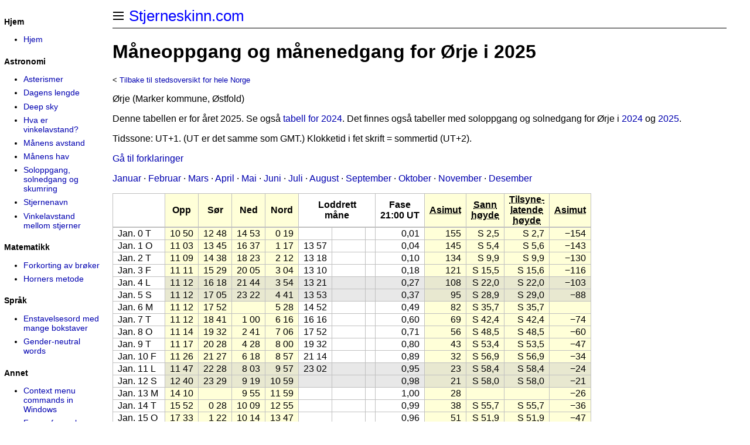

--- FILE ---
content_type: text/html
request_url: https://stjerneskinn.com/maaneoppgang-oerje-ny.htm
body_size: 25829
content:
<!DOCTYPE html PUBLIC "-//W3C//DTD HTML 4.01 Transitional//EN" "http://www.w3.org/TR/html4/loose.dtd">
<html>

<head>
<meta http-equiv="Content-Type" content="text/html; charset=utf-8">
<meta name="viewport" content="width=device-width, initial-scale=1.0">
<!-- #BeginEditable "doctitle" -->
<title>
Måneoppgang og månenedgang for Ørje i 2025
</title>
<!-- #EndEditable -->
<link rel="stylesheet" type="text/css" href="general.css">
<link rel="stylesheet" type="text/css" media="print" href="print.css">
<link rel="stylesheet" type="text/css" media="screen" href="screen.css">
<!-- #BeginEditable "style" --><!-- #EndEditable -->
</head>

<body class="stjerneskinn">
<div class="main">
<div class="logo">
		<a href="index.htm" title="Hjem" class="home">
		Stjerneskinn.com</a>
<hr noshade>
</div>
<h1><!-- #BeginEditable "heading" -->
Måneoppgang og månenedgang for Ørje i 2025
<!-- #EndEditable --></h1>
<div class="content"><!-- #BeginEditable "content" -->
<p class="noprint"><small>&lt; <a href="maaneoppgang.htm">Tilbake til stedsoversikt for hele Norge</a></small></p>
<p>Ørje (Marker kommune, Østfold)</p>
<p class="noprint">Denne tabellen er for året 2025. Se også <a href="maaneoppgang-oerje.htm" title="Måneoppgang og månenedgang for Ørje i 2024">tabell for 2024</a>.
Det finnes også tabeller med soloppgang og solnedgang for Ørje i <a href="soloppgang-oerje.htm" title="Soloppgang, solnedgang og skumring for Ørje i 2024">2024</a> og <a href="soloppgang-oerje-ny.htm" title="Soloppgang, solnedgang og skumring for Ørje i 2025">2025</a>.</p>
<p>Tidssone: UT+1. (UT er det samme som GMT.)
Klokketid i fet skrift = sommertid (UT+2).</p>
<p class="noprint"><a href="#forklaringer">Gå til forklaringer</a></p>
<p class="noprint">
<a href="#january">Januar</a> &#183;
<a href="#february">Februar</a> &#183;
<a href="#march">Mars</a> &#183;
<a href="#april">April</a> &#183;
<a href="#may">Mai</a> &#183;
<a href="#june">Juni</a> &#183;
<a href="#july">Juli</a> &#183;
<a href="#august">August</a> &#183;
<a href="#september">September</a> &#183;
<a href="#october">Oktober</a> &#183;
<a href="#november">November</a> &#183;
<a href="#december">Desember</a>
</p>
<div class="scrollable-table">
<table class="gridtable nowrap sticky-header-multi sortable sticky-left">
<thead><tr><th></th><th class="yellow-bg">Opp</th><th class="yellow-bg">Sør</th><th class="yellow-bg">Ned</th><th class="yellow-bg">Nord</th><th colspan="3">Loddrett<br>måne</th><th>Fase<br>21:00 UT</th>



<th class="yellow-bg"><abbr title="Månens kompassretning ved måneoppgang">Asimut</abbr></th>
<th class="yellow-bg"><abbr title="Månens sanne høyde over horisonten når den står i sør (grader)">Sann<br>høyde</abbr></th><th class="yellow-bg"><abbr title="Månens høyde over horisonten når den står i sør, korrigert for refraksjon (grader)">Tilsyne-<br>latende<br>høyde</abbr></th>
<th class="yellow-bg"><abbr title="Månens kompassretning ved månenedgang">Asimut</abbr></th></tr></thead>

<tr>
<td  class="left" ><span id="january">Jan. 0 T</span></td><td class="yellow-bg">10 50</td><td class="yellow-bg">12 48</td><td class="yellow-bg">14 53</td><td class="yellow-bg">0 19</td><td></td><td></td><td></td><td>0,01</td><td class="yellow-bg">155</td><td class="yellow-bg">S 2,5</td><td class="yellow-bg">S 2,7</td><td class="yellow-bg">&minus;154</td>
</tr>
<tr>
<td  class="left" ><span>Jan. 1 O</span></td><td class="yellow-bg">11 03</td><td class="yellow-bg">13 45</td><td class="yellow-bg">16 37</td><td class="yellow-bg">1 17</td><td>13 57</td><td></td><td></td><td>0,04</td><td class="yellow-bg">145</td><td class="yellow-bg">S 5,4</td><td class="yellow-bg">S 5,6</td><td class="yellow-bg">&minus;143</td>
</tr>
<tr>
<td  class="left" ><span>Jan. 2 T</span></td><td class="yellow-bg">11 09</td><td class="yellow-bg">14 38</td><td class="yellow-bg">18 23</td><td class="yellow-bg">2 12</td><td>13 18</td><td></td><td></td><td>0,10</td><td class="yellow-bg">134</td><td class="yellow-bg">S 9,9</td><td class="yellow-bg">S 9,9</td><td class="yellow-bg">&minus;130</td>
</tr>
<tr>
<td  class="left" ><span>Jan. 3 F</span></td><td class="yellow-bg">11 11</td><td class="yellow-bg">15 29</td><td class="yellow-bg">20 05</td><td class="yellow-bg">3 04</td><td>13 10</td><td></td><td></td><td>0,18</td><td class="yellow-bg">121</td><td class="yellow-bg">S 15,5</td><td class="yellow-bg">S 15,6</td><td class="yellow-bg">&minus;116</td>
</tr>
<tr>
<td  class="gray-bg left" ><span>Jan. 4 L</span></td><td class="yellow-gray-bg">11 12</td><td class="yellow-gray-bg">16 18</td><td class="yellow-gray-bg">21 44</td><td class="yellow-gray-bg">3 54</td><td class="gray-bg">13 21</td><td class="gray-bg"></td><td class="gray-bg"></td><td class="gray-bg">0,27</td><td class="yellow-gray-bg">108</td><td class="yellow-gray-bg">S 22,0</td><td class="yellow-gray-bg">S 22,0</td><td class="yellow-gray-bg">&minus;103</td>
</tr>
<tr>
<td  class="gray-bg left" ><span>Jan. 5 S</span></td><td class="yellow-gray-bg">11 12</td><td class="yellow-gray-bg">17 05</td><td class="yellow-gray-bg">23 22</td><td class="yellow-gray-bg">4 41</td><td class="gray-bg">13 53</td><td class="gray-bg"></td><td class="gray-bg"></td><td class="gray-bg">0,37</td><td class="yellow-gray-bg">95</td><td class="yellow-gray-bg">S 28,9</td><td class="yellow-gray-bg">S 29,0</td><td class="yellow-gray-bg">&minus;88</td>
</tr>
<tr>
<td  class="left" ><span>Jan. 6 M</span></td><td class="yellow-bg">11 12</td><td class="yellow-bg">17 52</td><td class="yellow-bg">    </td><td class="yellow-bg">5 28</td><td>14 52</td><td></td><td></td><td>0,49</td><td class="yellow-bg">82</td><td class="yellow-bg">S 35,7</td><td class="yellow-bg">S 35,7</td><td class="yellow-bg">    </td>
</tr>
<tr>
<td  class="left" ><span>Jan. 7 T</span></td><td class="yellow-bg">11 12</td><td class="yellow-bg">18 41</td><td class="yellow-bg">1 00</td><td class="yellow-bg">6 16</td><td>16 16</td><td></td><td></td><td>0,60</td><td class="yellow-bg">69</td><td class="yellow-bg">S 42,4</td><td class="yellow-bg">S 42,4</td><td class="yellow-bg">&minus;74</td>
</tr>
<tr>
<td  class="left" ><span>Jan. 8 O</span></td><td class="yellow-bg">11 14</td><td class="yellow-bg">19 32</td><td class="yellow-bg">2 41</td><td class="yellow-bg">7 06</td><td>17 52</td><td></td><td></td><td>0,71</td><td class="yellow-bg">56</td><td class="yellow-bg">S 48,5</td><td class="yellow-bg">S 48,5</td><td class="yellow-bg">&minus;60</td>
</tr>
<tr>
<td  class="left" ><span>Jan. 9 T</span></td><td class="yellow-bg">11 17</td><td class="yellow-bg">20 28</td><td class="yellow-bg">4 28</td><td class="yellow-bg">8 00</td><td>19 32</td><td></td><td></td><td>0,80</td><td class="yellow-bg">43</td><td class="yellow-bg">S 53,4</td><td class="yellow-bg">S 53,5</td><td class="yellow-bg">&minus;47</td>
</tr>
<tr>
<td  class="left" ><span>Jan. 10 F</span></td><td class="yellow-bg">11 26</td><td class="yellow-bg">21 27</td><td class="yellow-bg">6 18</td><td class="yellow-bg">8 57</td><td>21 14</td><td></td><td></td><td>0,89</td><td class="yellow-bg">32</td><td class="yellow-bg">S 56,9</td><td class="yellow-bg">S 56,9</td><td class="yellow-bg">&minus;34</td>
</tr>
<tr>
<td  class="gray-bg left" ><span>Jan. 11 L</span></td><td class="yellow-gray-bg">11 47</td><td class="yellow-gray-bg">22 28</td><td class="yellow-gray-bg">8 03</td><td class="yellow-gray-bg">9 57</td><td class="gray-bg">23 02</td><td class="gray-bg"></td><td class="gray-bg"></td><td class="gray-bg">0,95</td><td class="yellow-gray-bg">23</td><td class="yellow-gray-bg">S 58,4</td><td class="yellow-gray-bg">S 58,4</td><td class="yellow-gray-bg">&minus;24</td>
</tr>
<tr>
<td  class="gray-bg left" ><span>Jan. 12 S</span></td><td class="yellow-gray-bg">12 40</td><td class="yellow-gray-bg">23 29</td><td class="yellow-gray-bg">9 19</td><td class="yellow-gray-bg">10 59</td><td class="gray-bg"></td><td class="gray-bg"></td><td class="gray-bg"></td><td class="gray-bg">0,98</td><td class="yellow-gray-bg">21</td><td class="yellow-gray-bg">S 58,0</td><td class="yellow-gray-bg">S 58,0</td><td class="yellow-gray-bg">&minus;21</td>
</tr>
<tr>
<td  class="left" ><span>Jan. 13 M</span></td><td class="yellow-bg">14 10</td><td class="yellow-bg">    </td><td class="yellow-bg">9 55</td><td class="yellow-bg">11 59</td><td></td><td></td><td></td><td>1,00</td><td class="yellow-bg">28</td><td class="yellow-bg">    </td><td class="yellow-bg">    </td><td class="yellow-bg">&minus;26</td>
</tr>
<tr>
<td  class="left" ><span>Jan. 14 T</span></td><td class="yellow-bg">15 52</td><td class="yellow-bg">0 28</td><td class="yellow-bg">10 09</td><td class="yellow-bg">12 55</td><td></td><td></td><td></td><td>0,99</td><td class="yellow-bg">38</td><td class="yellow-bg">S 55,7</td><td class="yellow-bg">S 55,7</td><td class="yellow-bg">&minus;36</td>
</tr>
<tr>
<td  class="left" ><span>Jan. 15 O</span></td><td class="yellow-bg">17 33</td><td class="yellow-bg">1 22</td><td class="yellow-bg">10 14</td><td class="yellow-bg">13 47</td><td></td><td></td><td></td><td>0,96</td><td class="yellow-bg">51</td><td class="yellow-bg">S 51,9</td><td class="yellow-bg">S 51,9</td><td class="yellow-bg">&minus;47</td>
</tr>
<tr>
<td  class="left" ><span>Jan. 16 T</span></td><td class="yellow-bg">19 07</td><td class="yellow-bg">2 11</td><td class="yellow-bg">10 16</td><td class="yellow-bg">14 34</td><td>3 36</td><td></td><td></td><td>0,91</td><td class="yellow-bg">63</td><td class="yellow-bg">S 47,0</td><td class="yellow-bg">S 47,0</td><td class="yellow-bg">&minus;59</td>
</tr>
<tr>
<td  class="left" ><span>Jan. 17 F</span></td><td class="yellow-bg">20 34</td><td class="yellow-bg">2 56</td><td class="yellow-bg">10 17</td><td class="yellow-bg">15 17</td><td>5 15</td><td></td><td></td><td>0,84</td><td class="yellow-bg">75</td><td class="yellow-bg">S 41,7</td><td class="yellow-bg">S 41,7</td><td class="yellow-bg">&minus;70</td>
</tr>
<tr>
<td  class="gray-bg left" ><span>Jan. 18 L</span></td><td class="yellow-gray-bg">21 58</td><td class="yellow-gray-bg">3 37</td><td class="yellow-gray-bg">10 17</td><td class="yellow-gray-bg">15 57</td><td class="gray-bg">6 38</td><td class="gray-bg"></td><td class="gray-bg"></td><td class="gray-bg">0,77</td><td class="yellow-gray-bg">87</td><td class="yellow-gray-bg">S 35,7</td><td class="yellow-gray-bg">S 35,7</td><td class="yellow-gray-bg">&minus;82</td>
</tr>
<tr>
<td  class="gray-bg left" ><span>Jan. 19 S</span></td><td class="yellow-gray-bg">23 19</td><td class="yellow-gray-bg">4 17</td><td class="yellow-gray-bg">10 16</td><td class="yellow-gray-bg">16 37</td><td class="gray-bg">7 41</td><td class="gray-bg"></td><td class="gray-bg"></td><td class="gray-bg">0,68</td><td class="yellow-gray-bg">99</td><td class="yellow-gray-bg">S 29,7</td><td class="yellow-gray-bg">S 29,7</td><td class="yellow-gray-bg">&minus;93</td>
</tr>
<tr>
<td  class="left" ><span>Jan. 20 M</span></td><td class="yellow-bg">    </td><td class="yellow-bg">4 56</td><td class="yellow-bg">10 16</td><td class="yellow-bg">17 16</td><td>8 23</td><td></td><td></td><td>0,59</td><td class="yellow-bg">    </td><td class="yellow-bg">S 24,0</td><td class="yellow-bg">S 24,0</td><td class="yellow-bg">&minus;104</td>
</tr>
<tr>
<td  class="left" ><span>Jan. 21 T</span></td><td class="yellow-bg">0 41</td><td class="yellow-bg">5 36</td><td class="yellow-bg">10 15</td><td class="yellow-bg">17 57</td><td>8 47</td><td></td><td></td><td>0,50</td><td class="yellow-bg">111</td><td class="yellow-bg">S 18,3</td><td class="yellow-bg">S 18,3</td><td class="yellow-bg">&minus;115</td>
</tr>
<tr>
<td  class="left" ><span>Jan. 22 O</span></td><td class="yellow-bg">2 05</td><td class="yellow-bg">6 18</td><td class="yellow-bg">10 16</td><td class="yellow-bg">18 39</td><td>9 00</td><td></td><td></td><td>0,40</td><td class="yellow-bg">122</td><td class="yellow-bg">S 13,0</td><td class="yellow-bg">S 13,1</td><td class="yellow-bg">&minus;126</td>
</tr>
<tr>
<td  class="left" ><span>Jan. 23 T</span></td><td class="yellow-bg">3 34</td><td class="yellow-bg">7 02</td><td class="yellow-bg">10 17</td><td class="yellow-bg">19 25</td><td>9 05</td><td></td><td></td><td>0,31</td><td class="yellow-bg">134</td><td class="yellow-bg">S 8,4</td><td class="yellow-bg">S 8,5</td><td class="yellow-bg">&minus;137</td>
</tr>
<tr>
<td  class="left" ><span>Jan. 24 F</span></td><td class="yellow-bg">5 08</td><td class="yellow-bg">7 50</td><td class="yellow-bg">10 22</td><td class="yellow-bg">20 15</td><td>9 06</td><td></td><td></td><td>0,23</td><td class="yellow-bg">145</td><td class="yellow-bg">S 4,8</td><td class="yellow-bg">S 4,9</td><td class="yellow-bg">&minus;147</td>
</tr>
<tr>
<td  class="gray-bg left" ><span>Jan. 25 L</span></td><td class="yellow-gray-bg">6 42</td><td class="yellow-gray-bg">8 41</td><td class="yellow-gray-bg">10 35</td><td class="yellow-gray-bg">21 09</td><td class="gray-bg">9 01</td><td class="gray-bg"></td><td class="gray-bg"></td><td class="gray-bg">0,15</td><td class="yellow-gray-bg">155</td><td class="yellow-gray-bg">S 2,2</td><td class="yellow-gray-bg">S 2,5</td><td class="yellow-gray-bg">&minus;156</td>
</tr>
<tr>
<td  class="gray-bg left" ><span>Jan. 26 S</span></td><td class="yellow-gray-bg">8 04</td><td class="yellow-gray-bg">9 37</td><td class="yellow-gray-bg">11 09</td><td class="yellow-gray-bg">22 05</td><td class="gray-bg">8 50</td><td class="gray-bg"></td><td class="gray-bg"></td><td class="gray-bg">0,08</td><td class="yellow-gray-bg">161</td><td class="yellow-gray-bg">S 1,1</td><td class="yellow-gray-bg">S 1,4</td><td class="yellow-gray-bg">&minus;161</td>
</tr>
<tr>
<td  class="left" ><span>Jan. 27 M</span></td><td class="yellow-bg">8 52</td><td class="yellow-bg">10 34</td><td class="yellow-bg">12 21</td><td class="yellow-bg">23 03</td><td></td><td></td><td></td><td>0,03</td><td class="yellow-bg">158</td><td class="yellow-bg">S 1,6</td><td class="yellow-bg">S 1,9</td><td class="yellow-bg">&minus;158</td>
</tr>
<tr>
<td  class="left" ><span>Jan. 28 T</span></td><td class="yellow-bg">9 11</td><td class="yellow-bg">11 32</td><td class="yellow-bg">14 02</td><td class="yellow-bg">    </td><td></td><td></td><td></td><td>0,01</td><td class="yellow-bg">150</td><td class="yellow-bg">S 3,9</td><td class="yellow-bg">S 4,1</td><td class="yellow-bg">&minus;148</td>
</tr>
<tr>
<td  class="left" ><span>Jan. 29 O</span></td><td class="yellow-bg">9 19</td><td class="yellow-bg">12 28</td><td class="yellow-bg">15 51</td><td class="yellow-bg">0 00</td><td></td><td></td><td></td><td>0,00</td><td class="yellow-bg">139</td><td class="yellow-bg">S 7,9</td><td class="yellow-bg">S 8,0</td><td class="yellow-bg">&minus;135</td>
</tr>
<tr>
<td  class="left" ><span>Jan. 30 T</span></td><td class="yellow-bg">9 22</td><td class="yellow-bg">13 21</td><td class="yellow-bg">17 38</td><td class="yellow-bg">0 55</td><td>13 01</td><td></td><td></td><td>0,02</td><td class="yellow-bg">126</td><td class="yellow-bg">S 13,3</td><td class="yellow-bg">S 13,3</td><td class="yellow-bg">&minus;122</td>
</tr>
<tr>
<td  class="left" ><span>Jan. 31 F</span></td><td class="yellow-bg">9 23</td><td class="yellow-bg">14 12</td><td class="yellow-bg">19 22</td><td class="yellow-bg">1 47</td><td>12 02</td><td></td><td></td><td>0,07</td><td class="yellow-bg">113</td><td class="yellow-bg">S 19,7</td><td class="yellow-bg">S 19,7</td><td class="yellow-bg">&minus;107</td>
</tr>
<tr>
<td  class="gray-bg left" ><span id="february">Feb. 1 L</span></td><td class="yellow-gray-bg">9 23</td><td class="yellow-gray-bg">15 01</td><td class="yellow-gray-bg">21 02</td><td class="yellow-gray-bg">2 37</td><td class="gray-bg">12 05</td><td class="gray-bg"></td><td class="gray-bg"></td><td class="gray-bg">0,14</td><td class="yellow-gray-bg">99</td><td class="yellow-gray-bg">S 26,7</td><td class="yellow-gray-bg">S 26,8</td><td class="yellow-gray-bg">&minus;93</td>
</tr>
<tr>
<td  class="gray-bg left" ><span>Feb. 2 S</span></td><td class="yellow-gray-bg">9 23</td><td class="yellow-gray-bg">15 49</td><td class="yellow-gray-bg">22 43</td><td class="yellow-gray-bg">3 25</td><td class="gray-bg">12 44</td><td class="gray-bg"></td><td class="gray-bg"></td><td class="gray-bg">0,23</td><td class="yellow-gray-bg">86</td><td class="yellow-gray-bg">S 33,7</td><td class="yellow-gray-bg">S 33,7</td><td class="yellow-gray-bg">&minus;78</td>
</tr>
<tr>
<td  class="left" ><span>Feb. 3 M</span></td><td class="yellow-bg">9 23</td><td class="yellow-bg">16 38</td><td class="yellow-bg">    </td><td class="yellow-bg">4 14</td><td>13 55</td><td></td><td></td><td>0,34</td><td class="yellow-bg">72</td><td class="yellow-bg">S 40,7</td><td class="yellow-bg">S 40,7</td><td class="yellow-bg">    </td>
</tr>
<tr>
<td  class="left" ><span>Feb. 4 T</span></td><td class="yellow-bg">9 24</td><td class="yellow-bg">17 29</td><td class="yellow-bg">0 24</td><td class="yellow-bg">5 03</td><td>15 26</td><td></td><td></td><td>0,45</td><td class="yellow-bg">59</td><td class="yellow-bg">S 47,0</td><td class="yellow-bg">S 47,0</td><td class="yellow-bg">&minus;64</td>
</tr>
<tr>
<td  class="left" ><span>Feb. 5 O</span></td><td class="yellow-bg">9 26</td><td class="yellow-bg">18 23</td><td class="yellow-bg">2 10</td><td class="yellow-bg">5 56</td><td>17 04</td><td></td><td></td><td>0,56</td><td class="yellow-bg">46</td><td class="yellow-bg">S 52,3</td><td class="yellow-bg">S 52,3</td><td class="yellow-bg">&minus;50</td>
</tr>
<tr>
<td  class="left" ><span>Feb. 6 T</span></td><td class="yellow-bg">9 32</td><td class="yellow-bg">19 20</td><td class="yellow-bg">3 59</td><td class="yellow-bg">6 51</td><td>18 41</td><td></td><td></td><td>0,67</td><td class="yellow-bg">35</td><td class="yellow-bg">S 56,2</td><td class="yellow-bg">S 56,2</td><td class="yellow-bg">&minus;37</td>
</tr>
<tr>
<td  class="left" ><span>Feb. 7 F</span></td><td class="yellow-bg">9 47</td><td class="yellow-bg">20 20</td><td class="yellow-bg">5 46</td><td class="yellow-bg">7 50</td><td>20 16</td><td></td><td></td><td>0,77</td><td class="yellow-bg">25</td><td class="yellow-bg">S 58,3</td><td class="yellow-bg">S 58,3</td><td class="yellow-bg">&minus;26</td>
</tr>
<tr>
<td  class="gray-bg left" ><span>Feb. 8 L</span></td><td class="yellow-gray-bg">10 26</td><td class="yellow-gray-bg">21 20</td><td class="yellow-gray-bg">7 13</td><td class="yellow-gray-bg">8 50</td><td class="gray-bg">21 51</td><td class="gray-bg"></td><td class="gray-bg"></td><td class="gray-bg">0,85</td><td class="yellow-gray-bg">20</td><td class="yellow-gray-bg">S 58,5</td><td class="yellow-gray-bg">S 58,5</td><td class="yellow-gray-bg">&minus;20</td>
</tr>
<tr>
<td  class="gray-bg left" ><span>Feb. 9 S</span></td><td class="yellow-gray-bg">11 44</td><td class="yellow-gray-bg">22 18</td><td class="yellow-gray-bg">8 00</td><td class="yellow-gray-bg">9 49</td><td class="gray-bg">23 32</td><td class="gray-bg"></td><td class="gray-bg"></td><td class="gray-bg">0,92</td><td class="yellow-gray-bg">24</td><td class="yellow-gray-bg">S 56,9</td><td class="yellow-gray-bg">S 56,9</td><td class="yellow-gray-bg">&minus;23</td>
</tr>
<tr>
<td  class="left" ><span>Feb. 10 M</span></td><td class="yellow-bg">13 23</td><td class="yellow-bg">23 13</td><td class="yellow-bg">8 18</td><td class="yellow-bg">10 46</td><td></td><td></td><td></td><td>0,97</td><td class="yellow-bg">34</td><td class="yellow-bg">S 53,6</td><td class="yellow-bg">S 53,6</td><td class="yellow-bg">&minus;32</td>
</tr>
<tr>
<td  class="left" ><span>Feb. 11 T</span></td><td class="yellow-bg">15 04</td><td class="yellow-bg">    </td><td class="yellow-bg">8 25</td><td class="yellow-bg">11 38</td><td></td><td></td><td></td><td>0,99</td><td class="yellow-bg">46</td><td class="yellow-bg">    </td><td class="yellow-bg">    </td><td class="yellow-bg">&minus;42</td>
</tr>
<tr>
<td  class="left" ><span>Feb. 12 O</span></td><td class="yellow-bg">16 40</td><td class="yellow-bg">0 03</td><td class="yellow-bg">8 28</td><td class="yellow-bg">12 26</td><td></td><td></td><td></td><td>1,00</td><td class="yellow-bg">58</td><td class="yellow-bg">S 49,1</td><td class="yellow-bg">S 49,1</td><td class="yellow-bg">&minus;54</td>
</tr>
<tr>
<td  class="left" ><span>Feb. 13 T</span></td><td class="yellow-bg">18 10</td><td class="yellow-bg">0 49</td><td class="yellow-bg">8 28</td><td class="yellow-bg">13 11</td><td></td><td></td><td></td><td>0,98</td><td class="yellow-bg">70</td><td class="yellow-bg">S 44,0</td><td class="yellow-bg">S 44,0</td><td class="yellow-bg">&minus;65</td>
</tr>
<tr>
<td  class="left" ><span>Feb. 14 F</span></td><td class="yellow-bg">19 36</td><td class="yellow-bg">1 32</td><td class="yellow-bg">8 28</td><td class="yellow-bg">13 52</td><td></td><td></td><td></td><td>0,95</td><td class="yellow-bg">82</td><td class="yellow-bg">S 38,1</td><td class="yellow-bg">S 38,1</td><td class="yellow-bg">&minus;77</td>
</tr>
<tr>
<td  class="gray-bg left" ><span>Feb. 15 L</span></td><td class="yellow-gray-bg">20 58</td><td class="yellow-gray-bg">2 13</td><td class="yellow-gray-bg">8 28</td><td class="yellow-gray-bg">14 32</td><td class="gray-bg">5 42</td><td class="gray-bg"></td><td class="gray-bg"></td><td class="gray-bg">0,90</td><td class="yellow-gray-bg">94</td><td class="yellow-gray-bg">S 32,0</td><td class="yellow-gray-bg">S 32,1</td><td class="yellow-gray-bg">&minus;89</td>
</tr>
<tr>
<td  class="gray-bg left" ><span>Feb. 16 S</span></td><td class="yellow-gray-bg">22 20</td><td class="yellow-gray-bg">2 52</td><td class="yellow-gray-bg">8 27</td><td class="yellow-gray-bg">15 12</td><td class="gray-bg">6 41</td><td class="gray-bg"></td><td class="gray-bg"></td><td class="gray-bg">0,83</td><td class="yellow-gray-bg">106</td><td class="yellow-gray-bg">S 26,2</td><td class="yellow-gray-bg">S 26,2</td><td class="yellow-gray-bg">&minus;100</td>
</tr>
<tr>
<td  class="left" ><span>Feb. 17 M</span></td><td class="yellow-bg">23 44</td><td class="yellow-bg">3 32</td><td class="yellow-bg">8 26</td><td class="yellow-bg">15 52</td><td>7 14</td><td></td><td></td><td>0,76</td><td class="yellow-bg">118</td><td class="yellow-bg">S 20,3</td><td class="yellow-bg">S 20,4</td><td class="yellow-bg">&minus;111</td>
</tr>
<tr>
<td  class="left" ><span>Feb. 18 T</span></td><td class="yellow-bg">    </td><td class="yellow-bg">4 12</td><td class="yellow-bg">8 26</td><td class="yellow-bg">16 33</td><td>7 30</td><td></td><td></td><td>0,67</td><td class="yellow-bg">    </td><td class="yellow-bg">S 14,9</td><td class="yellow-bg">S 14,9</td><td class="yellow-bg">&minus;122</td>
</tr>
<tr>
<td  class="left" ><span>Feb. 19 O</span></td><td class="yellow-bg">1 11</td><td class="yellow-bg">4 55</td><td class="yellow-bg">8 27</td><td class="yellow-bg">17 18</td><td>7 38</td><td></td><td></td><td>0,58</td><td class="yellow-bg">130</td><td class="yellow-bg">S 10,2</td><td class="yellow-bg">S 10,3</td><td class="yellow-bg">&minus;133</td>
</tr>
<tr>
<td  class="left" ><span>Feb. 20 T</span></td><td class="yellow-bg">2 42</td><td class="yellow-bg">5 41</td><td class="yellow-bg">8 29</td><td class="yellow-bg">18 05</td><td>7 41</td><td></td><td></td><td>0,49</td><td class="yellow-bg">141</td><td class="yellow-bg">S 6,1</td><td class="yellow-bg">S 6,2</td><td class="yellow-bg">&minus;143</td>
</tr>
<tr>
<td  class="left" ><span>Feb. 21 F</span></td><td class="yellow-bg">4 16</td><td class="yellow-bg">6 30</td><td class="yellow-bg">8 37</td><td class="yellow-bg">18 56</td><td>7 42</td><td></td><td></td><td>0,39</td><td class="yellow-bg">151</td><td class="yellow-bg">S 3,0</td><td class="yellow-bg">S 3,2</td><td class="yellow-bg">&minus;153</td>
</tr>
<tr>
<td  class="gray-bg left" ><span>Feb. 22 L</span></td><td class="yellow-gray-bg">5 46</td><td class="yellow-gray-bg">7 23</td><td class="yellow-gray-bg">8 58</td><td class="yellow-gray-bg">19 51</td><td class="gray-bg">7 40</td><td class="gray-bg"></td><td class="gray-bg"></td><td class="gray-bg">0,29</td><td class="yellow-gray-bg">159</td><td class="yellow-gray-bg">S 1,2</td><td class="yellow-gray-bg">S 1,6</td><td class="yellow-gray-bg">&minus;160</td>
</tr>
<tr>
<td  class="gray-bg left" ><span>Feb. 23 S</span></td><td class="yellow-gray-bg">6 49</td><td class="yellow-gray-bg">8 19</td><td class="yellow-gray-bg">9 50</td><td class="yellow-gray-bg">20 47</td><td class="gray-bg">7 37</td><td class="gray-bg"></td><td class="gray-bg"></td><td class="gray-bg">0,21</td><td class="yellow-gray-bg">161</td><td class="yellow-gray-bg">S 1,0</td><td class="yellow-gray-bg">S 1,4</td><td class="yellow-gray-bg">&minus;161</td>
</tr>
<tr>
<td  class="left" ><span>Feb. 24 M</span></td><td class="yellow-bg">7 18</td><td class="yellow-bg">9 16</td><td class="yellow-bg">11 21</td><td class="yellow-bg">21 44</td><td></td><td></td><td></td><td>0,13</td><td class="yellow-bg">155</td><td class="yellow-bg">S 2,5</td><td class="yellow-bg">S 2,7</td><td class="yellow-bg">&minus;154</td>
</tr>
<tr>
<td  class="left" ><span>Feb. 25 T</span></td><td class="yellow-bg">7 29</td><td class="yellow-bg">10 12</td><td class="yellow-bg">13 08</td><td class="yellow-bg">22 40</td><td></td><td></td><td></td><td>0,06</td><td class="yellow-bg">145</td><td class="yellow-bg">S 5,6</td><td class="yellow-bg">S 5,8</td><td class="yellow-bg">&minus;142</td>
</tr>
<tr>
<td  class="left" ><span>Feb. 26 O</span></td><td class="yellow-bg">7 33</td><td class="yellow-bg">11 07</td><td class="yellow-bg">14 57</td><td class="yellow-bg">23 34</td><td></td><td></td><td></td><td>0,02</td><td class="yellow-bg">133</td><td class="yellow-bg">S 10,5</td><td class="yellow-bg">S 10,5</td><td class="yellow-bg">&minus;129</td>
</tr>
<tr>
<td  class="left" ><span>Feb. 27 T</span></td><td class="yellow-bg">7 34</td><td class="yellow-bg">12 00</td><td class="yellow-bg">16 44</td><td class="yellow-bg">    </td><td></td><td></td><td></td><td>0,00</td><td class="yellow-bg">119</td><td class="yellow-bg">S 16,5</td><td class="yellow-bg">S 16,6</td><td class="yellow-bg">&minus;114</td>
</tr>
<tr>
<td  class="left" ><span>Feb. 28 F</span></td><td class="yellow-bg">7 35</td><td class="yellow-bg">12 50</td><td class="yellow-bg">18 29</td><td class="yellow-bg">0 25</td><td></td><td></td><td></td><td>0,01</td><td class="yellow-bg">106</td><td class="yellow-bg">S 23,2</td><td class="yellow-bg">S 23,3</td><td class="yellow-bg">&minus;99</td>
</tr>
<tr>
<td  class="gray-bg left" ><span id="march">Mar. 1 L</span></td><td class="yellow-gray-bg">7 34</td><td class="yellow-gray-bg">13 40</td><td class="yellow-gray-bg">20 12</td><td class="yellow-gray-bg">1 15</td><td class="gray-bg">10 49</td><td class="gray-bg"></td><td class="gray-bg"></td><td class="gray-bg">0,05</td><td class="yellow-gray-bg">92</td><td class="yellow-gray-bg">S 30,7</td><td class="yellow-gray-bg">S 30,7</td><td class="yellow-gray-bg">&minus;84</td>
</tr>
<tr>
<td  class="gray-bg left" ><span>Mar. 2 S</span></td><td class="yellow-gray-bg">7 34</td><td class="yellow-gray-bg">14 31</td><td class="yellow-gray-bg">21 57</td><td class="yellow-gray-bg">2 05</td><td class="gray-bg">11 26</td><td class="gray-bg"></td><td class="gray-bg"></td><td class="gray-bg">0,11</td><td class="yellow-gray-bg">78</td><td class="yellow-gray-bg">S 38,1</td><td class="yellow-gray-bg">S 38,1</td><td class="yellow-gray-bg">&minus;69</td>
</tr>
<tr>
<td  class="left" ><span>Mar. 3 M</span></td><td class="yellow-bg">7 35</td><td class="yellow-bg">15 23</td><td class="yellow-bg">23 46</td><td class="yellow-bg">2 56</td><td>12 50</td><td></td><td></td><td>0,20</td><td class="yellow-bg">64</td><td class="yellow-bg">S 45,0</td><td class="yellow-bg">S 45,0</td><td class="yellow-bg">&minus;55</td>
</tr>
<tr>
<td  class="left" ><span>Mar. 4 T</span></td><td class="yellow-bg">7 36</td><td class="yellow-bg">16 17</td><td class="yellow-bg">    </td><td class="yellow-bg">3 49</td><td>14 31</td><td></td><td></td><td>0,30</td><td class="yellow-bg">50</td><td class="yellow-bg">S 50,8</td><td class="yellow-bg">S 50,8</td><td class="yellow-bg">    </td>
</tr>
<tr>
<td  class="left" ><span>Mar. 5 O</span></td><td class="yellow-bg">7 40</td><td class="yellow-bg">17 15</td><td class="yellow-bg">1 38</td><td class="yellow-bg">4 45</td><td>16 13</td><td></td><td></td><td>0,41</td><td class="yellow-bg">38</td><td class="yellow-bg">S 55,2</td><td class="yellow-bg">S 55,3</td><td class="yellow-bg">&minus;41</td>
</tr>
<tr>
<td  class="left" ><span>Mar. 6 T</span></td><td class="yellow-bg">7 51</td><td class="yellow-bg">18 14</td><td class="yellow-bg">3 29</td><td class="yellow-bg">5 44</td><td>17 49</td><td></td><td></td><td>0,52</td><td class="yellow-bg">27</td><td class="yellow-bg">S 58,0</td><td class="yellow-bg">S 58,0</td><td class="yellow-bg">&minus;29</td>
</tr>
<tr>
<td  class="left" ><span>Mar. 7 F</span></td><td class="yellow-bg">8 21</td><td class="yellow-bg">19 14</td><td class="yellow-bg">5 06</td><td class="yellow-bg">6 44</td><td>19 22</td><td></td><td></td><td>0,63</td><td class="yellow-bg">20</td><td class="yellow-bg">S 58,7</td><td class="yellow-bg">S 58,7</td><td class="yellow-bg">&minus;21</td>
</tr>
<tr>
<td  class="gray-bg left" ><span>Mar. 8 L</span></td><td class="yellow-gray-bg">9 27</td><td class="yellow-gray-bg">20 13</td><td class="yellow-gray-bg">6 05</td><td class="yellow-gray-bg">7 44</td><td class="gray-bg">20 54</td><td class="gray-bg"></td><td class="gray-bg"></td><td class="gray-bg">0,73</td><td class="yellow-gray-bg">22</td><td class="yellow-gray-bg">S 57,6</td><td class="yellow-gray-bg">S 57,6</td><td class="yellow-gray-bg">&minus;21</td>
</tr>
<tr>
<td  class="gray-bg left" ><span>Mar. 9 S</span></td><td class="yellow-gray-bg">11 02</td><td class="yellow-gray-bg">21 08</td><td class="yellow-gray-bg">6 28</td><td class="yellow-gray-bg">8 41</td><td class="gray-bg">22 26</td><td class="gray-bg"></td><td class="gray-bg"></td><td class="gray-bg">0,82</td><td class="yellow-gray-bg">30</td><td class="yellow-gray-bg">S 54,9</td><td class="yellow-gray-bg">S 54,9</td><td class="yellow-gray-bg">&minus;28</td>
</tr>
<tr>
<td  class="left" ><span>Mar. 10 M</span></td><td class="yellow-bg">12 43</td><td class="yellow-bg">21 59</td><td class="yellow-bg">6 37</td><td class="yellow-bg">9 34</td><td></td><td></td><td></td><td>0,89</td><td class="yellow-bg">41</td><td class="yellow-bg">S 50,9</td><td class="yellow-bg">S 50,9</td><td class="yellow-bg">&minus;39</td>
</tr>
<tr>
<td  class="left" ><span>Mar. 11 T</span></td><td class="yellow-bg">14 20</td><td class="yellow-bg">22 46</td><td class="yellow-bg">6 40</td><td class="yellow-bg">10 23</td><td>0 00</td><td></td><td></td><td>0,94</td><td class="yellow-bg">53</td><td class="yellow-bg">S 45,9</td><td class="yellow-bg">S 45,9</td><td class="yellow-bg">&minus;50</td>
</tr>
<tr>
<td  class="left" ><span>Mar. 12 O</span></td><td class="yellow-bg">15 51</td><td class="yellow-bg">23 29</td><td class="yellow-bg">6 41</td><td class="yellow-bg">11 08</td><td>1 32</td><td></td><td></td><td>0,98</td><td class="yellow-bg">66</td><td class="yellow-bg">S 40,3</td><td class="yellow-bg">S 40,3</td><td class="yellow-bg">&minus;61</td>
</tr>
<tr>
<td  class="left" ><span>Mar. 13 T</span></td><td class="yellow-bg">17 17</td><td class="yellow-bg">    </td><td class="yellow-bg">6 41</td><td class="yellow-bg">11 50</td><td></td><td></td><td></td><td>1,00</td><td class="yellow-bg">78</td><td class="yellow-bg">    </td><td class="yellow-bg">    </td><td class="yellow-bg">&minus;73</td>
</tr>
<tr>
<td  class="left" ><span>Mar. 14 F</span></td><td class="yellow-bg">18 40</td><td class="yellow-bg">0 10</td><td class="yellow-bg">6 40</td><td class="yellow-bg">12 30</td><td></td><td></td><td></td><td>1,00</td><td class="yellow-bg">90</td><td class="yellow-bg">S 34,3</td><td class="yellow-bg">S 34,3</td><td class="yellow-bg">&minus;84</td>
</tr>
<tr>
<td  class="gray-bg left" ><span>Mar. 15 L</span></td><td class="yellow-gray-bg">20 02</td><td class="yellow-gray-bg">0 50</td><td class="yellow-gray-bg">6 39</td><td class="yellow-gray-bg">13 09</td><td class="gray-bg"></td><td class="gray-bg"></td><td class="gray-bg"></td><td class="gray-bg">0,98</td><td class="yellow-gray-bg">102</td><td class="yellow-gray-bg">S 28,4</td><td class="yellow-gray-bg">S 28,4</td><td class="yellow-gray-bg">&minus;96</td>
</tr>
<tr>
<td  class="gray-bg left" ><span>Mar. 16 S</span></td><td class="yellow-gray-bg">21 25</td><td class="yellow-gray-bg">1 29</td><td class="yellow-gray-bg">6 38</td><td class="yellow-gray-bg">13 49</td><td class="gray-bg"></td><td class="gray-bg"></td><td class="gray-bg"></td><td class="gray-bg">0,94</td><td class="yellow-gray-bg">114</td><td class="yellow-gray-bg">S 22,4</td><td class="yellow-gray-bg">S 22,5</td><td class="yellow-gray-bg">&minus;107</td>
</tr>
<tr>
<td  class="left" ><span>Mar. 17 M</span></td><td class="yellow-bg">22 51</td><td class="yellow-bg">2 09</td><td class="yellow-bg">6 38</td><td class="yellow-bg">14 30</td><td>6 28</td><td></td><td></td><td>0,89</td><td class="yellow-bg">125</td><td class="yellow-bg">S 16,8</td><td class="yellow-bg">S 16,9</td><td class="yellow-bg">&minus;118</td>
</tr>
<tr>
<td  class="left" ><span>Mar. 18 T</span></td><td class="yellow-bg">    </td><td class="yellow-bg">2 51</td><td class="yellow-bg">6 38</td><td class="yellow-bg">15 13</td><td>6 24</td><td></td><td></td><td>0,82</td><td class="yellow-bg">    </td><td class="yellow-bg">S 11,9</td><td class="yellow-bg">S 11,9</td><td class="yellow-bg">&minus;129</td>
</tr>
<tr>
<td  class="left" ><span>Mar. 19 O</span></td><td class="yellow-bg">0 20</td><td class="yellow-bg">3 36</td><td class="yellow-bg">6 40</td><td class="yellow-bg">15 59</td><td>6 21</td><td></td><td></td><td>0,74</td><td class="yellow-bg">137</td><td class="yellow-bg">S 7,4</td><td class="yellow-bg">S 7,5</td><td class="yellow-bg">&minus;140</td>
</tr>
<tr>
<td  class="left" ><span>Mar. 20 T</span></td><td class="yellow-bg">1 53</td><td class="yellow-bg">4 23</td><td class="yellow-bg">6 45</td><td class="yellow-bg">16 48</td><td>6 19</td><td></td><td></td><td>0,66</td><td class="yellow-bg">148</td><td class="yellow-bg">S 4,0</td><td class="yellow-bg">S 4,2</td><td class="yellow-bg">&minus;150</td>
</tr>
<tr>
<td  class="left" ><span>Mar. 21 F</span></td><td class="yellow-bg">3 25</td><td class="yellow-bg">5 14</td><td class="yellow-bg">6 58</td><td class="yellow-bg">17 40</td><td>6 17</td><td></td><td></td><td>0,56</td><td class="yellow-bg">157</td><td class="yellow-bg">S 1,7</td><td class="yellow-bg">S 2,0</td><td class="yellow-bg">&minus;158</td>
</tr>
<tr>
<td  class="gray-bg left" ><span>Mar. 22 L</span></td><td class="yellow-gray-bg">4 40</td><td class="yellow-gray-bg">6 07</td><td class="yellow-gray-bg">7 34</td><td class="yellow-gray-bg">18 35</td><td class="gray-bg">6 15</td><td class="gray-bg"></td><td class="gray-bg"></td><td class="gray-bg">0,46</td><td class="yellow-gray-bg">162</td><td class="yellow-gray-bg">S 0,9</td><td class="yellow-gray-bg">S 1,2</td><td class="yellow-gray-bg">&minus;162</td>
</tr>
<tr>
<td  class="gray-bg left" ><span>Mar. 23 S</span></td><td class="yellow-gray-bg">5 21</td><td class="yellow-gray-bg">7 03</td><td class="yellow-gray-bg">8 48</td><td class="yellow-gray-bg">19 30</td><td class="gray-bg">6 14</td><td class="gray-bg"></td><td class="gray-bg"></td><td class="gray-bg">0,36</td><td class="yellow-gray-bg">159</td><td class="yellow-gray-bg">S 1,6</td><td class="yellow-gray-bg">S 1,9</td><td class="yellow-gray-bg">&minus;158</td>
</tr>
<tr>
<td  class="left" ><span>Mar. 24 M</span></td><td class="yellow-bg">5 37</td><td class="yellow-bg">7 58</td><td class="yellow-bg">10 28</td><td class="yellow-bg">20 25</td><td>6 13</td><td></td><td></td><td>0,26</td><td class="yellow-bg">150</td><td class="yellow-bg">S 3,9</td><td class="yellow-bg">S 4,1</td><td class="yellow-bg">&minus;148</td>
</tr>
<tr>
<td  class="left" ><span>Mar. 25 T</span></td><td class="yellow-bg">5 43</td><td class="yellow-bg">8 52</td><td class="yellow-bg">12 14</td><td class="yellow-bg">21 18</td><td>6 13</td><td></td><td></td><td>0,17</td><td class="yellow-bg">139</td><td class="yellow-bg">S 7,7</td><td class="yellow-bg">S 7,9</td><td class="yellow-bg">&minus;135</td>
</tr>
<tr>
<td  class="left" ><span>Mar. 26 O</span></td><td class="yellow-bg">5 46</td><td class="yellow-bg">9 44</td><td class="yellow-bg">14 01</td><td class="yellow-bg">22 10</td><td>6 15</td><td></td><td></td><td>0,09</td><td class="yellow-bg">126</td><td class="yellow-bg">S 13,1</td><td class="yellow-bg">S 13,1</td><td class="yellow-bg">&minus;122</td>
</tr>
<tr>
<td  class="left" ><span>Mar. 27 T</span></td><td class="yellow-bg">5 46</td><td class="yellow-bg">10 35</td><td class="yellow-bg">15 46</td><td class="yellow-bg">23 01</td><td>6 21</td><td></td><td></td><td>0,04</td><td class="yellow-bg">113</td><td class="yellow-bg">S 19,6</td><td class="yellow-bg">S 19,6</td><td class="yellow-bg">&minus;107</td>
</tr>
<tr>
<td  class="left" ><span>Mar. 28 F</span></td><td class="yellow-bg">5 46</td><td class="yellow-bg">11 26</td><td class="yellow-bg">17 30</td><td class="yellow-bg">23 51</td><td>6 43</td><td></td><td></td><td>0,01</td><td class="yellow-bg">99</td><td class="yellow-bg">S 26,8</td><td class="yellow-bg">S 26,8</td><td class="yellow-bg">&minus;92</td>
</tr>
<tr>
<td  class="gray-bg left" ><span>Mar. 29 L</span></td><td class="yellow-gray-bg">5 46</td><td class="yellow-gray-bg">12 16</td><td class="yellow-gray-bg">19 16</td><td class="yellow-gray-bg">    </td><td class="gray-bg"></td><td class="gray-bg"></td><td class="gray-bg"></td><td class="gray-bg">0,00</td><td class="yellow-gray-bg">85</td><td class="yellow-gray-bg">S 34,4</td><td class="yellow-gray-bg">S 34,4</td><td class="yellow-gray-bg">&minus;77</td>
</tr>
<tr>
<td  class="gray-bg left" ><span>Mar. 30 S</span></td><td class="yellow-gray-bg"><b>6 46</b></td><td class="yellow-gray-bg"><b>14 09</b></td><td class="yellow-gray-bg"><b>22 05</b></td><td class="yellow-gray-bg">0 42</td><td class="gray-bg"><b>10 20</b></td><td class="gray-bg"></td><td class="gray-bg"></td><td class="gray-bg">0,03</td><td class="yellow-gray-bg">71</td><td class="yellow-gray-bg">S 41,8</td><td class="yellow-gray-bg">S 41,8</td><td class="yellow-gray-bg">&minus;62</td>
</tr>
<tr>
<td  class="left" ><span>Mar. 31 M</span></td><td class="yellow-bg"><b>6 47</b></td><td class="yellow-bg"><b>15 04</b></td><td class="yellow-bg">    </td><td class="yellow-bg"><b>2 36</b></td><td><b>12 28</b></td><td></td><td></td><td>0,09</td><td class="yellow-bg">57</td><td class="yellow-bg">S 48,4</td><td class="yellow-bg">S 48,4</td><td class="yellow-bg">    </td>
</tr>
<tr>
<td  class="left" ><span id="april">Apr. 1 T</span></td><td class="yellow-bg"><b>6 50</b></td><td class="yellow-bg"><b>16 03</b></td><td class="yellow-bg"><b>0 00</b></td><td class="yellow-bg"><b>3 33</b></td><td><b>14 26</b></td><td></td><td></td><td>0,17</td><td class="yellow-bg">43</td><td class="yellow-bg">S 53,6</td><td class="yellow-bg">S 53,6</td><td class="yellow-bg">&minus;47</td>
</tr>
<tr>
<td  class="left" ><span>Apr. 2 O</span></td><td class="yellow-bg"><b>6 58</b></td><td class="yellow-bg"><b>17 04</b></td><td class="yellow-bg"><b>1 57</b></td><td class="yellow-bg"><b>4 33</b></td><td><b>16 14</b></td><td></td><td></td><td>0,26</td><td class="yellow-bg">31</td><td class="yellow-bg">S 57,1</td><td class="yellow-bg">S 57,1</td><td class="yellow-bg">&minus;33</td>
</tr>
<tr>
<td  class="left" ><span>Apr. 3 T</span></td><td class="yellow-bg"><b>7 20</b></td><td class="yellow-bg"><b>18 06</b></td><td class="yellow-bg"><b>3 46</b></td><td class="yellow-bg"><b>5 35</b></td><td><b>17 53</b></td><td></td><td></td><td>0,37</td><td class="yellow-bg">22</td><td class="yellow-bg">S 58,7</td><td class="yellow-bg">S 58,7</td><td class="yellow-bg">&minus;23</td>
</tr>
<tr>
<td  class="left" ><span>Apr. 4 F</span></td><td class="yellow-bg"><b>8 14</b></td><td class="yellow-bg"><b>19 07</b></td><td class="yellow-bg"><b>5 02</b></td><td class="yellow-bg"><b>6 37</b></td><td><b>19 27</b></td><td></td><td></td><td>0,48</td><td class="yellow-bg">20</td><td class="yellow-bg">S 58,2</td><td class="yellow-bg">S 58,2</td><td class="yellow-bg">&minus;20</td>
</tr>
<tr>
<td  class="gray-bg left" ><span>Apr. 5 L</span></td><td class="yellow-gray-bg"><b>9 44</b></td><td class="yellow-gray-bg"><b>20 04</b></td><td class="yellow-gray-bg"><b>5 35</b></td><td class="yellow-gray-bg"><b>7 36</b></td><td class="gray-bg"><b>20 58</b></td><td class="gray-bg"></td><td class="gray-bg"></td><td class="gray-bg">0,58</td><td class="yellow-gray-bg">27</td><td class="yellow-gray-bg">S 55,9</td><td class="yellow-gray-bg">S 55,9</td><td class="yellow-gray-bg">&minus;26</td>
</tr>
<tr>
<td  class="gray-bg left" ><span>Apr. 6 S</span></td><td class="yellow-gray-bg"><b>11 25</b></td><td class="yellow-gray-bg"><b>20 57</b></td><td class="yellow-gray-bg"><b>5 47</b></td><td class="yellow-gray-bg"><b>8 31</b></td><td class="gray-bg"><b>22 28</b></td><td class="gray-bg"></td><td class="gray-bg"></td><td class="gray-bg">0,68</td><td class="yellow-gray-bg">38</td><td class="yellow-gray-bg">S 52,2</td><td class="yellow-gray-bg">S 52,2</td><td class="yellow-gray-bg">&minus;35</td>
</tr>
<tr>
<td  class="left" ><span>Apr. 7 M</span></td><td class="yellow-bg"><b>13 04</b></td><td class="yellow-bg"><b>21 44</b></td><td class="yellow-bg"><b>5 52</b></td><td class="yellow-bg"><b>9 21</b></td><td><b>23 54</b></td><td></td><td></td><td>0,77</td><td class="yellow-bg">50</td><td class="yellow-bg">S 47,5</td><td class="yellow-bg">S 47,5</td><td class="yellow-bg">&minus;46</td>
</tr>
<tr>
<td  class="left" ><span>Apr. 8 T</span></td><td class="yellow-bg"><b>14 36</b></td><td class="yellow-bg"><b>22 28</b></td><td class="yellow-bg"><b>5 53</b></td><td class="yellow-bg"><b>10 07</b></td><td></td><td></td><td></td><td>0,85</td><td class="yellow-bg">62</td><td class="yellow-bg">S 42,1</td><td class="yellow-bg">S 42,1</td><td class="yellow-bg">&minus;58</td>
</tr>
<tr>
<td  class="left" ><span>Apr. 9 O</span></td><td class="yellow-bg"><b>16 02</b></td><td class="yellow-bg"><b>23 09</b></td><td class="yellow-bg"><b>5 54</b></td><td class="yellow-bg"><b>10 49</b></td><td><b>1 11</b></td><td></td><td></td><td>0,91</td><td class="yellow-bg">74</td><td class="yellow-bg">S 36,2</td><td class="yellow-bg">S 36,2</td><td class="yellow-bg">&minus;69</td>
</tr>
<tr>
<td  class="left" ><span>Apr. 10 T</span></td><td class="yellow-bg"><b>17 25</b></td><td class="yellow-bg"><b>23 49</b></td><td class="yellow-bg"><b>5 53</b></td><td class="yellow-bg"><b>11 29</b></td><td><b>2 09</b></td><td></td><td></td><td>0,96</td><td class="yellow-bg">86</td><td class="yellow-bg">S 30,4</td><td class="yellow-bg">S 30,4</td><td class="yellow-bg">&minus;80</td>
</tr>
<tr>
<td  class="left" ><span>Apr. 11 F</span></td><td class="yellow-bg"><b>18 47</b></td><td class="yellow-bg">    </td><td class="yellow-bg"><b>5 52</b></td><td class="yellow-bg"><b>12 09</b></td><td><b>2 35</b></td><td></td><td></td><td>0,99</td><td class="yellow-bg">98</td><td class="yellow-bg">    </td><td class="yellow-bg">    </td><td class="yellow-bg">&minus;92</td>
</tr>
<tr>
<td  class="gray-bg left" ><span>Apr. 12 L</span></td><td class="yellow-gray-bg"><b>20 09</b></td><td class="yellow-gray-bg"><b>0 28</b></td><td class="yellow-gray-bg"><b>5 51</b></td><td class="yellow-gray-bg"><b>12 48</b></td><td class="gray-bg"></td><td class="gray-bg"></td><td class="gray-bg"></td><td class="gray-bg">1,00</td><td class="yellow-gray-bg">110</td><td class="yellow-gray-bg">S 24,4</td><td class="yellow-gray-bg">S 24,5</td><td class="yellow-gray-bg">&minus;103</td>
</tr>
<tr>
<td  class="gray-bg left" ><span>Apr. 13 S</span></td><td class="yellow-gray-bg"><b>21 33</b></td><td class="yellow-gray-bg"><b>1 08</b></td><td class="yellow-gray-bg"><b>5 51</b></td><td class="yellow-gray-bg"><b>13 28</b></td><td class="gray-bg"></td><td class="gray-bg"></td><td class="gray-bg"></td><td class="gray-bg">0,99</td><td class="yellow-gray-bg">121</td><td class="yellow-gray-bg">S 18,7</td><td class="yellow-gray-bg">S 18,7</td><td class="yellow-gray-bg">&minus;114</td>
</tr>
<tr>
<td  class="left" ><span>Apr. 14 M</span></td><td class="yellow-bg"><b>23 01</b></td><td class="yellow-bg"><b>1 49</b></td><td class="yellow-bg"><b>5 51</b></td><td class="yellow-bg"><b>14 11</b></td><td></td><td></td><td></td><td>0,97</td><td class="yellow-bg">133</td><td class="yellow-bg">S 13,6</td><td class="yellow-bg">S 13,6</td><td class="yellow-bg">&minus;125</td>
</tr>
<tr>
<td  class="left" ><span>Apr. 15 T</span></td><td class="yellow-bg">    </td><td class="yellow-bg"><b>2 33</b></td><td class="yellow-bg"><b>5 52</b></td><td class="yellow-bg"><b>14 56</b></td><td></td><td></td><td></td><td>0,93</td><td class="yellow-bg">    </td><td class="yellow-bg">S 8,9</td><td class="yellow-bg">S 9,0</td><td class="yellow-bg">&minus;136</td>
</tr>
<tr>
<td  class="left" ><span>Apr. 16 O</span></td><td class="yellow-bg"><b>0 33</b></td><td class="yellow-bg"><b>3 19</b></td><td class="yellow-bg"><b>5 56</b></td><td class="yellow-bg"><b>15 44</b></td><td></td><td></td><td></td><td>0,87</td><td class="yellow-bg">144</td><td class="yellow-bg">S 5,1</td><td class="yellow-bg">S 5,3</td><td class="yellow-bg">&minus;146</td>
</tr>
<tr>
<td  class="left" ><span>Apr. 17 T</span></td><td class="yellow-bg"><b>2 06</b></td><td class="yellow-bg"><b>4 09</b></td><td class="yellow-bg"><b>6 06</b></td><td class="yellow-bg"><b>16 35</b></td><td></td><td></td><td></td><td>0,80</td><td class="yellow-bg">154</td><td class="yellow-bg">S 2,4</td><td class="yellow-bg">S 2,7</td><td class="yellow-bg">&minus;155</td>
</tr>
<tr>
<td  class="left" ><span>Apr. 18 F</span></td><td class="yellow-bg"><b>3 28</b></td><td class="yellow-bg"><b>5 01</b></td><td class="yellow-bg"><b>6 33</b></td><td class="yellow-bg"><b>17 28</b></td><td><b>5 55</b></td><td></td><td></td><td>0,72</td><td class="yellow-bg">160</td><td class="yellow-bg">S 1,1</td><td class="yellow-bg">S 1,4</td><td class="yellow-bg">&minus;161</td>
</tr>
<tr>
<td  class="gray-bg left" ><span>Apr. 19 L</span></td><td class="yellow-gray-bg"><b>4 20</b></td><td class="yellow-gray-bg"><b>5 55</b></td><td class="yellow-gray-bg"><b>7 32</b></td><td class="yellow-gray-bg"><b>18 22</b></td><td class="gray-bg"><b>5 50</b></td><td class="gray-bg"></td><td class="gray-bg"></td><td class="gray-bg">0,62</td><td class="yellow-gray-bg">160</td><td class="yellow-gray-bg">S 1,2</td><td class="yellow-gray-bg">S 1,6</td><td class="yellow-gray-bg">&minus;160</td>
</tr>
<tr>
<td  class="gray-bg left" ><span>Apr. 20 S</span></td><td class="yellow-gray-bg"><b>4 43</b></td><td class="yellow-gray-bg"><b>6 49</b></td><td class="yellow-gray-bg"><b>9 02</b></td><td class="yellow-gray-bg"><b>19 15</b></td><td class="gray-bg"><b>5 48</b></td><td class="gray-bg"></td><td class="gray-bg"></td><td class="gray-bg">0,52</td><td class="yellow-gray-bg">153</td><td class="yellow-gray-bg">S 2,9</td><td class="yellow-gray-bg">S 3,1</td><td class="yellow-gray-bg">&minus;152</td>
</tr>
<tr>
<td  class="left" ><span>Apr. 21 M</span></td><td class="yellow-bg"><b>4 52</b></td><td class="yellow-bg"><b>7 42</b></td><td class="yellow-bg"><b>10 43</b></td><td class="yellow-bg"><b>20 08</b></td><td><b>5 49</b></td><td></td><td></td><td>0,41</td><td class="yellow-bg">143</td><td class="yellow-bg">S 6,1</td><td class="yellow-bg">S 6,3</td><td class="yellow-bg">&minus;141</td>
</tr>
<tr>
<td  class="left" ><span>Apr. 22 T</span></td><td class="yellow-bg"><b>4 56</b></td><td class="yellow-bg"><b>8 33</b></td><td class="yellow-bg"><b>12 26</b></td><td class="yellow-bg"><b>20 58</b></td><td><b>5 54</b></td><td></td><td></td><td>0,31</td><td class="yellow-bg">132</td><td class="yellow-bg">S 10,7</td><td class="yellow-bg">S 10,8</td><td class="yellow-bg">&minus;128</td>
</tr>
<tr>
<td  class="left" ><span>Apr. 23 O</span></td><td class="yellow-bg"><b>4 57</b></td><td class="yellow-bg"><b>9 23</b></td><td class="yellow-bg"><b>14 07</b></td><td class="yellow-bg"><b>21 48</b></td><td><b>6 06</b></td><td></td><td></td><td>0,21</td><td class="yellow-bg">119</td><td class="yellow-bg">S 16,5</td><td class="yellow-bg">S 16,6</td><td class="yellow-bg">&minus;114</td>
</tr>
<tr>
<td  class="left" ><span>Apr. 24 T</span></td><td class="yellow-bg"><b>4 58</b></td><td class="yellow-bg"><b>10 12</b></td><td class="yellow-bg"><b>15 49</b></td><td class="yellow-bg"><b>22 37</b></td><td><b>6 34</b></td><td></td><td></td><td>0,12</td><td class="yellow-bg">106</td><td class="yellow-bg">S 23,2</td><td class="yellow-bg">S 23,3</td><td class="yellow-bg">&minus;100</td>
</tr>
<tr>
<td  class="left" ><span>Apr. 25 F</span></td><td class="yellow-bg"><b>4 58</b></td><td class="yellow-bg"><b>11 01</b></td><td class="yellow-bg"><b>17 31</b></td><td class="yellow-bg"><b>23 27</b></td><td><b>7 32</b></td><td></td><td></td><td>0,06</td><td class="yellow-bg">92</td><td class="yellow-bg">S 30,5</td><td class="yellow-bg">S 30,6</td><td class="yellow-bg">&minus;85</td>
</tr>
<tr>
<td  class="gray-bg left" ><span>Apr. 26 L</span></td><td class="yellow-gray-bg"><b>4 58</b></td><td class="yellow-gray-bg"><b>11 52</b></td><td class="yellow-gray-bg"><b>19 18</b></td><td class="yellow-gray-bg">    </td><td class="gray-bg"><b>9 19</b></td><td class="gray-bg"></td><td class="gray-bg"></td><td class="gray-bg">0,01</td><td class="yellow-gray-bg">78</td><td class="yellow-gray-bg">S 37,7</td><td class="yellow-gray-bg">S 37,7</td><td class="yellow-gray-bg">&minus;70</td>
</tr>
<tr>
<td  class="gray-bg left" ><span>Apr. 27 S</span></td><td class="yellow-gray-bg"><b>4 59</b></td><td class="yellow-gray-bg"><b>12 46</b></td><td class="yellow-gray-bg"><b>21 10</b></td><td class="yellow-gray-bg"><b>0 19</b></td><td class="gray-bg"></td><td class="gray-bg"></td><td class="gray-bg"></td><td class="gray-bg">0,00</td><td class="yellow-gray-bg">64</td><td class="yellow-gray-bg">S 44,8</td><td class="yellow-gray-bg">S 44,8</td><td class="yellow-gray-bg">&minus;55</td>
</tr>
<tr>
<td  class="left" ><span>Apr. 28 M</span></td><td class="yellow-bg"><b>5 01</b></td><td class="yellow-bg"><b>13 44</b></td><td class="yellow-bg"><b>23 08</b></td><td class="yellow-bg"><b>1 14</b></td><td></td><td></td><td></td><td>0,02</td><td class="yellow-bg">50</td><td class="yellow-bg">S 50,9</td><td class="yellow-bg">S 50,9</td><td class="yellow-bg">&minus;40</td>
</tr>
<tr>
<td  class="left" ><span>Apr. 29 T</span></td><td class="yellow-bg"><b>5 06</b></td><td class="yellow-bg"><b>14 45</b></td><td class="yellow-bg">    </td><td class="yellow-bg"><b>2 14</b></td><td><b>5 48</b></td><td><b>12 58</b></td><td></td><td>0,07</td><td class="yellow-bg">37</td><td class="yellow-bg">S 55,5</td><td class="yellow-bg">S 55,6</td><td class="yellow-bg">    </td>
</tr>
<tr>
<td  class="left" ><span>Apr. 30 O</span></td><td class="yellow-bg"><b>5 21</b></td><td class="yellow-bg"><b>15 50</b></td><td class="yellow-bg"><b>1 06</b></td><td class="yellow-bg"><b>3 18</b></td><td><b>15 04</b></td><td></td><td></td><td>0,14</td><td class="yellow-bg">26</td><td class="yellow-bg">S 58,1</td><td class="yellow-bg">S 58,1</td><td class="yellow-bg">&minus;28</td>
</tr>
<tr>
<td  class="left" ><span id="may">Mai 1 T</span></td><td class="yellow-bg"><b>6 00</b></td><td class="yellow-bg"><b>16 54</b></td><td class="yellow-bg"><b>2 43</b></td><td class="yellow-bg"><b>4 22</b></td><td><b>16 49</b></td><td></td><td></td><td>0,22</td><td class="yellow-bg">20</td><td class="yellow-bg">S 58,5</td><td class="yellow-bg">S 58,5</td><td class="yellow-bg">&minus;21</td>
</tr>
<tr>
<td  class="left" ><span>Mai 2 F</span></td><td class="yellow-bg"><b>7 20</b></td><td class="yellow-bg"><b>17 55</b></td><td class="yellow-bg"><b>3 35</b></td><td class="yellow-bg"><b>5 25</b></td><td><b>18 26</b></td><td></td><td></td><td>0,32</td><td class="yellow-bg">24</td><td class="yellow-bg">S 56,8</td><td class="yellow-bg">S 56,8</td><td class="yellow-bg">&minus;23</td>
</tr>
<tr>
<td  class="gray-bg left" ><span>Mai 3 L</span></td><td class="yellow-gray-bg"><b>9 02</b></td><td class="yellow-gray-bg"><b>18 51</b></td><td class="yellow-gray-bg"><b>3 54</b></td><td class="yellow-gray-bg"><b>6 23</b></td><td class="gray-bg"><b>19 58</b></td><td class="gray-bg"></td><td class="gray-bg"></td><td class="gray-bg">0,43</td><td class="yellow-gray-bg">34</td><td class="yellow-gray-bg">S 53,5</td><td class="yellow-gray-bg">S 53,5</td><td class="yellow-gray-bg">&minus;32</td>
</tr>
<tr>
<td  class="gray-bg left" ><span>Mai 4 S</span></td><td class="yellow-gray-bg"><b>10 44</b></td><td class="yellow-gray-bg"><b>19 41</b></td><td class="yellow-gray-bg"><b>4 01</b></td><td class="yellow-gray-bg"><b>7 16</b></td><td class="gray-bg"><b>21 28</b></td><td class="gray-bg"></td><td class="gray-bg"></td><td class="gray-bg">0,53</td><td class="yellow-gray-bg">46</td><td class="yellow-gray-bg">S 49,0</td><td class="yellow-gray-bg">S 49,0</td><td class="yellow-gray-bg">&minus;43</td>
</tr>
<tr>
<td  class="left" ><span>Mai 5 M</span></td><td class="yellow-bg"><b>12 20</b></td><td class="yellow-bg"><b>20 27</b></td><td class="yellow-bg"><b>4 04</b></td><td class="yellow-bg"><b>8 04</b></td><td><b>22 50</b></td><td></td><td></td><td>0,63</td><td class="yellow-bg">58</td><td class="yellow-bg">S 43,7</td><td class="yellow-bg">S 43,7</td><td class="yellow-bg">&minus;54</td>
</tr>
<tr>
<td  class="left" ><span>Mai 6 T</span></td><td class="yellow-bg"><b>13 48</b></td><td class="yellow-bg"><b>21 09</b></td><td class="yellow-bg"><b>4 05</b></td><td class="yellow-bg"><b>8 48</b></td><td></td><td></td><td></td><td>0,72</td><td class="yellow-bg">70</td><td class="yellow-bg">S 38,0</td><td class="yellow-bg">S 38,0</td><td class="yellow-bg">&minus;66</td>
</tr>
<tr>
<td  class="left" ><span>Mai 7 O</span></td><td class="yellow-bg"><b>15 12</b></td><td class="yellow-bg"><b>21 49</b></td><td class="yellow-bg"><b>4 05</b></td><td class="yellow-bg"><b>9 29</b></td><td><b>0 01</b></td><td></td><td></td><td>0,80</td><td class="yellow-bg">82</td><td class="yellow-bg">S 32,2</td><td class="yellow-bg">S 32,3</td><td class="yellow-bg">&minus;77</td>
</tr>
<tr>
<td  class="left" ><span>Mai 8 T</span></td><td class="yellow-bg"><b>16 33</b></td><td class="yellow-bg"><b>22 28</b></td><td class="yellow-bg"><b>4 04</b></td><td class="yellow-bg"><b>10 09</b></td><td><b>0 53</b></td><td></td><td></td><td>0,87</td><td class="yellow-bg">94</td><td class="yellow-bg">S 26,2</td><td class="yellow-bg">S 26,3</td><td class="yellow-bg">&minus;88</td>
</tr>
<tr>
<td  class="left" ><span>Mai 9 F</span></td><td class="yellow-bg"><b>17 55</b></td><td class="yellow-bg"><b>23 07</b></td><td class="yellow-bg"><b>4 04</b></td><td class="yellow-bg"><b>10 48</b></td><td><b>1 22</b></td><td></td><td></td><td>0,93</td><td class="yellow-bg">106</td><td class="yellow-bg">S 20,4</td><td class="yellow-bg">S 20,5</td><td class="yellow-bg">&minus;100</td>
</tr>
<tr>
<td  class="gray-bg left" ><span>Mai 10 L</span></td><td class="yellow-gray-bg"><b>19 18</b></td><td class="yellow-gray-bg"><b>23 48</b></td><td class="yellow-gray-bg"><b>4 03</b></td><td class="yellow-gray-bg"><b>11 27</b></td><td class="gray-bg"><b>1 28</b></td><td class="gray-bg"></td><td class="gray-bg"></td><td class="gray-bg">0,97</td><td class="yellow-gray-bg">118</td><td class="yellow-gray-bg">S 15,2</td><td class="yellow-gray-bg">S 15,3</td><td class="yellow-gray-bg">&minus;111</td>
</tr>
<tr>
<td  class="gray-bg left" ><span>Mai 11 S</span></td><td class="yellow-gray-bg"><b>20 44</b></td><td class="yellow-gray-bg">    </td><td class="yellow-gray-bg"><b>4 03</b></td><td class="yellow-gray-bg"><b>12 09</b></td><td class="gray-bg"></td><td class="gray-bg"></td><td class="gray-bg"></td><td class="gray-bg">0,99</td><td class="yellow-gray-bg">129</td><td class="yellow-gray-bg">    </td><td class="yellow-gray-bg">    </td><td class="yellow-gray-bg">&minus;122</td>
</tr>
<tr>
<td  class="left" ><span>Mai 12 M</span></td><td class="yellow-bg"><b>22 15</b></td><td class="yellow-bg"><b>0 31</b></td><td class="yellow-bg"><b>4 04</b></td><td class="yellow-bg"><b>12 53</b></td><td></td><td></td><td></td><td>1,00</td><td class="yellow-bg">140</td><td class="yellow-bg">S 10,3</td><td class="yellow-bg">S 10,4</td><td class="yellow-bg">&minus;132</td>
</tr>
<tr>
<td  class="left" ><span>Mai 13 T</span></td><td class="yellow-bg"><b>23 47</b></td><td class="yellow-bg"><b>1 16</b></td><td class="yellow-bg"><b>4 08</b></td><td class="yellow-bg"><b>13 41</b></td><td></td><td></td><td></td><td>0,99</td><td class="yellow-bg">150</td><td class="yellow-bg">S 6,3</td><td class="yellow-bg">S 6,4</td><td class="yellow-bg">&minus;143</td>
</tr>
<tr>
<td  class="left" ><span>Mai 14 O</span></td><td class="yellow-bg">    </td><td class="yellow-bg"><b>2 05</b></td><td class="yellow-bg"><b>4 16</b></td><td class="yellow-bg"><b>14 31</b></td><td></td><td></td><td></td><td>0,96</td><td class="yellow-bg">    </td><td class="yellow-bg">S 3,3</td><td class="yellow-bg">S 3,5</td><td class="yellow-bg">&minus;152</td>
</tr>
<tr>
<td  class="left" ><span>Mai 15 T</span></td><td class="yellow-bg"><b>1 14</b></td><td class="yellow-bg"><b>2 57</b></td><td class="yellow-bg"><b>4 37</b></td><td class="yellow-bg"><b>15 24</b></td><td></td><td></td><td></td><td>0,91</td><td class="yellow-bg">158</td><td class="yellow-bg">S 1,5</td><td class="yellow-bg">S 1,8</td><td class="yellow-bg">&minus;159</td>
</tr>
<tr>
<td  class="left" ><span>Mai 16 F</span></td><td class="yellow-bg"><b>2 17</b></td><td class="yellow-bg"><b>3 50</b></td><td class="yellow-bg"><b>5 26</b></td><td class="yellow-bg"><b>16 17</b></td><td><b>4 41</b></td><td></td><td></td><td>0,84</td><td class="yellow-bg">160</td><td class="yellow-bg">S 1,2</td><td class="yellow-bg">S 1,5</td><td class="yellow-bg">&minus;160</td>
</tr>
<tr>
<td  class="gray-bg left" ><span>Mai 17 L</span></td><td class="yellow-gray-bg"><b>2 47</b></td><td class="yellow-gray-bg"><b>4 44</b></td><td class="yellow-gray-bg"><b>6 47</b></td><td class="yellow-gray-bg"><b>17 11</b></td><td class="gray-bg"><b>4 28</b></td><td class="gray-bg"></td><td class="gray-bg"></td><td class="gray-bg">0,76</td><td class="yellow-gray-bg">155</td><td class="yellow-gray-bg">S 2,4</td><td class="yellow-gray-bg">S 2,7</td><td class="yellow-gray-bg">&minus;154</td>
</tr>
<tr>
<td  class="gray-bg left" ><span>Mai 18 S</span></td><td class="yellow-gray-bg"><b>3 00</b></td><td class="yellow-gray-bg"><b>5 37</b></td><td class="yellow-gray-bg"><b>8 24</b></td><td class="yellow-gray-bg"><b>18 03</b></td><td class="gray-bg"><b>4 23</b></td><td class="gray-bg"></td><td class="gray-bg"></td><td class="gray-bg">0,67</td><td class="yellow-gray-bg">146</td><td class="yellow-gray-bg">S 5,1</td><td class="yellow-gray-bg">S 5,3</td><td class="yellow-gray-bg">&minus;144</td>
</tr>
<tr>
<td  class="left" ><span>Mai 19 M</span></td><td class="yellow-bg"><b>3 05</b></td><td class="yellow-bg"><b>6 28</b></td><td class="yellow-bg"><b>10 04</b></td><td class="yellow-bg"><b>18 53</b></td><td><b>4 24</b></td><td></td><td></td><td>0,57</td><td class="yellow-bg">135</td><td class="yellow-bg">S 9,2</td><td class="yellow-bg">S 9,3</td><td class="yellow-bg">&minus;132</td>
</tr>
<tr>
<td  class="left" ><span>Mai 20 T</span></td><td class="yellow-bg"><b>3 07</b></td><td class="yellow-bg"><b>7 17</b></td><td class="yellow-bg"><b>11 43</b></td><td class="yellow-bg"><b>19 41</b></td><td><b>4 31</b></td><td></td><td></td><td>0,46</td><td class="yellow-bg">123</td><td class="yellow-bg">S 14,5</td><td class="yellow-bg">S 14,5</td><td class="yellow-bg">&minus;119</td>
</tr>
<tr>
<td  class="left" ><span>Mai 21 O</span></td><td class="yellow-bg"><b>3 08</b></td><td class="yellow-bg"><b>8 04</b></td><td class="yellow-bg"><b>13 20</b></td><td class="yellow-bg"><b>20 28</b></td><td><b>4 50</b></td><td></td><td></td><td>0,35</td><td class="yellow-bg">111</td><td class="yellow-bg">S 20,7</td><td class="yellow-bg">S 20,7</td><td class="yellow-bg">&minus;105</td>
</tr>
<tr>
<td  class="left" ><span>Mai 22 T</span></td><td class="yellow-bg"><b>3 08</b></td><td class="yellow-bg"><b>8 52</b></td><td class="yellow-bg"><b>14 58</b></td><td class="yellow-bg"><b>21 15</b></td><td><b>5 28</b></td><td></td><td></td><td>0,24</td><td class="yellow-bg">98</td><td class="yellow-bg">S 27,2</td><td class="yellow-bg">S 27,3</td><td class="yellow-bg">&minus;91</td>
</tr>
<tr>
<td  class="left" ><span>Mai 23 F</span></td><td class="yellow-bg"><b>3 08</b></td><td class="yellow-bg"><b>9 40</b></td><td class="yellow-bg"><b>16 39</b></td><td class="yellow-bg"><b>22 05</b></td><td><b>6 36</b></td><td></td><td></td><td>0,15</td><td class="yellow-bg">85</td><td class="yellow-bg">S 34,4</td><td class="yellow-bg">S 34,4</td><td class="yellow-bg">&minus;77</td>
</tr>
<tr>
<td  class="gray-bg left" ><span>Mai 24 L</span></td><td class="yellow-gray-bg"><b>3 09</b></td><td class="yellow-gray-bg"><b>10 30</b></td><td class="yellow-gray-bg"><b>18 25</b></td><td class="yellow-gray-bg"><b>22 57</b></td><td class="gray-bg"><b>8 13</b></td><td class="gray-bg"></td><td class="gray-bg"></td><td class="gray-bg">0,08</td><td class="yellow-gray-bg">71</td><td class="yellow-gray-bg">S 41,5</td><td class="yellow-gray-bg">S 41,5</td><td class="yellow-gray-bg">&minus;62</td>
</tr>
<tr>
<td  class="gray-bg left" ><span>Mai 25 S</span></td><td class="yellow-gray-bg"><b>3 11</b></td><td class="yellow-gray-bg"><b>11 25</b></td><td class="yellow-gray-bg"><b>20 18</b></td><td class="yellow-gray-bg"><b>23 54</b></td><td class="gray-bg"><b>10 12</b></td><td class="gray-bg"></td><td class="gray-bg"></td><td class="gray-bg">0,02</td><td class="yellow-gray-bg">57</td><td class="yellow-gray-bg">S 48,0</td><td class="yellow-gray-bg">S 48,0</td><td class="yellow-gray-bg">&minus;48</td>
</tr>
<tr>
<td  class="left" ><span>Mai 26 M</span></td><td class="yellow-bg"><b>3 15</b></td><td class="yellow-bg"><b>12 24</b></td><td class="yellow-bg"><b>22 17</b></td><td class="yellow-bg">    </td><td><b>13 02</b></td><td></td><td></td><td>0,00</td><td class="yellow-bg">44</td><td class="yellow-bg">S 53,4</td><td class="yellow-bg">S 53,4</td><td class="yellow-bg">&minus;34</td>
</tr>
<tr>
<td  class="left" ><span>Mai 27 T</span></td><td class="yellow-bg"><b>3 24</b></td><td class="yellow-bg"><b>13 28</b></td><td class="yellow-bg">    </td><td class="yellow-bg"><b>0 56</b></td><td></td><td></td><td></td><td>0,01</td><td class="yellow-bg">32</td><td class="yellow-bg">S 57,0</td><td class="yellow-bg">S 57,0</td><td class="yellow-bg">    </td>
</tr>
<tr>
<td  class="left" ><span>Mai 28 O</span></td><td class="yellow-bg"><b>3 50</b></td><td class="yellow-bg"><b>14 34</b></td><td class="yellow-bg"><b>0 08</b></td><td class="yellow-bg"><b>2 01</b></td><td><b>4 55</b></td><td><b>13 30</b></td><td></td><td>0,05</td><td class="yellow-bg">23</td><td class="yellow-bg">S 58,4</td><td class="yellow-bg">S 58,4</td><td class="yellow-bg">&minus;24</td>
</tr>
<tr>
<td  class="left" ><span>Mai 29 T</span></td><td class="yellow-bg"><b>4 52</b></td><td class="yellow-bg"><b>15 38</b></td><td class="yellow-bg"><b>1 24</b></td><td class="yellow-bg"><b>3 06</b></td><td><b>15 35</b></td><td></td><td></td><td>0,11</td><td class="yellow-bg">22</td><td class="yellow-bg">S 57,7</td><td class="yellow-bg">S 57,7</td><td class="yellow-bg">&minus;21</td>
</tr>
<tr>
<td  class="left" ><span>Mai 30 F</span></td><td class="yellow-bg"><b>6 30</b></td><td class="yellow-bg"><b>16 38</b></td><td class="yellow-bg"><b>1 56</b></td><td class="yellow-bg"><b>4 09</b></td><td><b>17 18</b></td><td></td><td></td><td>0,18</td><td class="yellow-bg">30</td><td class="yellow-bg">S 54,9</td><td class="yellow-bg">S 54,9</td><td class="yellow-bg">&minus;28</td>
</tr>
<tr>
<td  class="gray-bg left" ><span>Mai 31 L</span></td><td class="yellow-gray-bg"><b>8 16</b></td><td class="yellow-gray-bg"><b>17 33</b></td><td class="yellow-gray-bg"><b>2 08</b></td><td class="yellow-gray-bg"><b>5 06</b></td><td class="gray-bg"><b>18 54</b></td><td class="gray-bg"></td><td class="gray-bg"></td><td class="gray-bg">0,27</td><td class="yellow-gray-bg">41</td><td class="yellow-gray-bg">S 50,8</td><td class="yellow-gray-bg">S 50,8</td><td class="yellow-gray-bg">&minus;39</td>
</tr>
<tr>
<td  class="gray-bg left" ><span id="june">Juni 1 S</span></td><td class="yellow-gray-bg"><b>9 57</b></td><td class="yellow-gray-bg"><b>18 21</b></td><td class="yellow-gray-bg"><b>2 13</b></td><td class="yellow-gray-bg"><b>5 58</b></td><td class="gray-bg"><b>20 25</b></td><td class="gray-bg"></td><td class="gray-bg"></td><td class="gray-bg">0,37</td><td class="yellow-gray-bg">54</td><td class="yellow-gray-bg">S 45,6</td><td class="yellow-gray-bg">S 45,6</td><td class="yellow-gray-bg">&minus;50</td>
</tr>
<tr>
<td  class="left" ><span>Juni 2 M</span></td><td class="yellow-bg"><b>11 29</b></td><td class="yellow-bg"><b>19 06</b></td><td class="yellow-bg"><b>2 15</b></td><td class="yellow-bg"><b>6 44</b></td><td><b>21 46</b></td><td></td><td></td><td>0,47</td><td class="yellow-bg">66</td><td class="yellow-bg">S 39,9</td><td class="yellow-bg">S 39,9</td><td class="yellow-bg">&minus;62</td>
</tr>
<tr>
<td  class="left" ><span>Juni 3 T</span></td><td class="yellow-bg"><b>12 56</b></td><td class="yellow-bg"><b>19 47</b></td><td class="yellow-bg"><b>2 15</b></td><td class="yellow-bg"><b>7 27</b></td><td><b>22 52</b></td><td></td><td></td><td>0,57</td><td class="yellow-bg">78</td><td class="yellow-bg">S 34,1</td><td class="yellow-bg">S 34,1</td><td class="yellow-bg">&minus;73</td>
</tr>
<tr>
<td  class="left" ><span>Juni 4 O</span></td><td class="yellow-bg"><b>14 19</b></td><td class="yellow-bg"><b>20 27</b></td><td class="yellow-bg"><b>2 15</b></td><td class="yellow-bg"><b>8 07</b></td><td><b>23 38</b></td><td></td><td></td><td>0,66</td><td class="yellow-bg">91</td><td class="yellow-bg">S 28,1</td><td class="yellow-bg">S 28,1</td><td class="yellow-bg">&minus;85</td>
</tr>
<tr>
<td  class="left" ><span>Juni 5 T</span></td><td class="yellow-bg"><b>15 40</b></td><td class="yellow-bg"><b>21 06</b></td><td class="yellow-bg"><b>2 15</b></td><td class="yellow-bg"><b>8 46</b></td><td></td><td></td><td></td><td>0,75</td><td class="yellow-bg">102</td><td class="yellow-bg">S 22,2</td><td class="yellow-bg">S 22,2</td><td class="yellow-bg">&minus;96</td>
</tr>
<tr>
<td  class="left" ><span>Juni 6 F</span></td><td class="yellow-bg"><b>17 03</b></td><td class="yellow-bg"><b>21 46</b></td><td class="yellow-bg"><b>2 14</b></td><td class="yellow-bg"><b>9 26</b></td><td><b>0 05</b></td><td></td><td></td><td>0,83</td><td class="yellow-bg">114</td><td class="yellow-bg">S 16,9</td><td class="yellow-bg">S 16,9</td><td class="yellow-bg">&minus;107</td>
</tr>
<tr>
<td  class="gray-bg left" ><span>Juni 7 L</span></td><td class="yellow-gray-bg"><b>18 28</b></td><td class="yellow-gray-bg"><b>22 28</b></td><td class="yellow-gray-bg"><b>2 14</b></td><td class="yellow-gray-bg"><b>10 07</b></td><td class="gray-bg"><b>0 17</b></td><td class="gray-bg"></td><td class="gray-bg"></td><td class="gray-bg">0,89</td><td class="yellow-gray-bg">126</td><td class="yellow-gray-bg">S 11,8</td><td class="yellow-gray-bg">S 11,9</td><td class="yellow-gray-bg">&minus;118</td>
</tr>
<tr>
<td  class="gray-bg left" ><span>Juni 8 S</span></td><td class="yellow-gray-bg"><b>19 57</b></td><td class="yellow-gray-bg"><b>23 13</b></td><td class="yellow-gray-bg"><b>2 15</b></td><td class="yellow-gray-bg"><b>10 50</b></td><td class="gray-bg"><b>0 15</b></td><td class="gray-bg"><b>23 58</b></td><td class="gray-bg"></td><td class="gray-bg">0,94</td><td class="yellow-gray-bg">137</td><td class="yellow-gray-bg">S 7,5</td><td class="yellow-gray-bg">S 7,6</td><td class="yellow-gray-bg">&minus;129</td>
</tr>
<tr>
<td  class="left" ><span>Juni 9 M</span></td><td class="yellow-bg"><b>21 29</b></td><td class="yellow-bg">    </td><td class="yellow-bg"><b>2 18</b></td><td class="yellow-bg"><b>11 37</b></td><td></td><td></td><td></td><td>0,98</td><td class="yellow-bg">147</td><td class="yellow-bg">    </td><td class="yellow-bg">    </td><td class="yellow-bg">&minus;139</td>
</tr>
<tr>
<td  class="left" ><span>Juni 10 T</span></td><td class="yellow-bg"><b>22 59</b></td><td class="yellow-bg"><b>0 01</b></td><td class="yellow-bg"><b>2 25</b></td><td class="yellow-bg"><b>12 26</b></td><td></td><td></td><td></td><td>1,00</td><td class="yellow-bg">156</td><td class="yellow-bg">S 4,1</td><td class="yellow-bg">S 4,3</td><td class="yellow-bg">&minus;149</td>
</tr>
<tr>
<td  class="left" ><span>Juni 11 O</span></td><td class="yellow-bg">    </td><td class="yellow-bg"><b>0 52</b></td><td class="yellow-bg"><b>2 41</b></td><td class="yellow-bg"><b>13 19</b></td><td></td><td></td><td></td><td>1,00</td><td class="yellow-bg">    </td><td class="yellow-bg">S 2,0</td><td class="yellow-bg">S 2,2</td><td class="yellow-bg">&minus;157</td>
</tr>
<tr>
<td  class="left" ><span>Juni 12 T</span></td><td class="yellow-bg"><b>0 11</b></td><td class="yellow-bg"><b>1 46</b></td><td class="yellow-bg"><b>3 21</b></td><td class="yellow-bg"><b>14 13</b></td><td></td><td></td><td></td><td>0,97</td><td class="yellow-bg">160</td><td class="yellow-bg">S 1,2</td><td class="yellow-bg">S 1,5</td><td class="yellow-bg">&minus;160</td>
</tr>
<tr>
<td  class="left" ><span>Juni 13 F</span></td><td class="yellow-bg"><b>0 50</b></td><td class="yellow-bg"><b>2 40</b></td><td class="yellow-bg"><b>4 34</b></td><td class="yellow-bg"><b>15 07</b></td><td><b>3 59</b></td><td></td><td></td><td>0,93</td><td class="yellow-bg">157</td><td class="yellow-bg">S 2,0</td><td class="yellow-bg">S 2,3</td><td class="yellow-bg">&minus;156</td>
</tr>
<tr>
<td  class="gray-bg left" ><span>Juni 14 L</span></td><td class="yellow-gray-bg"><b>1 07</b></td><td class="yellow-gray-bg"><b>3 33</b></td><td class="yellow-gray-bg"><b>6 09</b></td><td class="yellow-gray-bg"><b>16 00</b></td><td class="gray-bg"><b>3 16</b></td><td class="gray-bg"></td><td class="gray-bg"></td><td class="gray-bg">0,87</td><td class="yellow-gray-bg">149</td><td class="yellow-gray-bg">S 4,3</td><td class="yellow-gray-bg">S 4,5</td><td class="yellow-gray-bg">&minus;147</td>
</tr>
<tr>
<td  class="gray-bg left" ><span>Juni 15 S</span></td><td class="yellow-gray-bg"><b>1 14</b></td><td class="yellow-gray-bg"><b>4 25</b></td><td class="yellow-gray-bg"><b>7 48</b></td><td class="yellow-gray-bg"><b>16 50</b></td><td class="gray-bg"><b>3 01</b></td><td class="gray-bg"></td><td class="gray-bg"></td><td class="gray-bg">0,80</td><td class="yellow-gray-bg">138</td><td class="yellow-gray-bg">S 8,0</td><td class="yellow-gray-bg">S 8,1</td><td class="yellow-gray-bg">&minus;135</td>
</tr>
<tr>
<td  class="left" ><span>Juni 16 M</span></td><td class="yellow-bg"><b>1 17</b></td><td class="yellow-bg"><b>5 14</b></td><td class="yellow-bg"><b>9 27</b></td><td class="yellow-bg"><b>17 38</b></td><td><b>2 59</b></td><td></td><td></td><td>0,71</td><td class="yellow-bg">127</td><td class="yellow-bg">S 13,0</td><td class="yellow-bg">S 13,1</td><td class="yellow-bg">&minus;123</td>
</tr>
<tr>
<td  class="left" ><span>Juni 17 T</span></td><td class="yellow-bg"><b>1 18</b></td><td class="yellow-bg"><b>6 02</b></td><td class="yellow-bg"><b>11 03</b></td><td class="yellow-bg"><b>18 25</b></td><td><b>3 09</b></td><td></td><td></td><td>0,60</td><td class="yellow-bg">114</td><td class="yellow-bg">S 18,9</td><td class="yellow-bg">S 18,9</td><td class="yellow-bg">&minus;109</td>
</tr>
<tr>
<td  class="left" ><span>Juni 18 O</span></td><td class="yellow-bg"><b>1 19</b></td><td class="yellow-bg"><b>6 48</b></td><td class="yellow-bg"><b>12 38</b></td><td class="yellow-bg"><b>19 11</b></td><td><b>3 34</b></td><td></td><td></td><td>0,49</td><td class="yellow-bg">102</td><td class="yellow-bg">S 25,2</td><td class="yellow-bg">S 25,2</td><td class="yellow-bg">&minus;96</td>
</tr>
<tr>
<td  class="left" ><span>Juni 19 T</span></td><td class="yellow-bg"><b>1 19</b></td><td class="yellow-bg"><b>7 34</b></td><td class="yellow-bg"><b>14 15</b></td><td class="yellow-bg"><b>19 58</b></td><td><b>4 23</b></td><td></td><td></td><td>0,38</td><td class="yellow-bg">89</td><td class="yellow-bg">S 32,1</td><td class="yellow-bg">S 32,1</td><td class="yellow-bg">&minus;82</td>
</tr>
<tr>
<td  class="left" ><span>Juni 20 F</span></td><td class="yellow-bg"><b>1 19</b></td><td class="yellow-bg"><b>8 22</b></td><td class="yellow-bg"><b>15 55</b></td><td class="yellow-bg"><b>20 47</b></td><td><b>5 39</b></td><td></td><td></td><td>0,27</td><td class="yellow-bg">76</td><td class="yellow-bg">S 39,0</td><td class="yellow-bg">S 39,0</td><td class="yellow-bg">&minus;68</td>
</tr>
<tr>
<td  class="gray-bg left" ><span>Juni 21 L</span></td><td class="yellow-gray-bg"><b>1 20</b></td><td class="yellow-gray-bg"><b>9 13</b></td><td class="yellow-gray-bg"><b>17 41</b></td><td class="yellow-gray-bg"><b>21 40</b></td><td class="gray-bg"><b>7 15</b></td><td class="gray-bg"></td><td class="gray-bg"></td><td class="gray-bg">0,17</td><td class="yellow-gray-bg">62</td><td class="yellow-gray-bg">S 45,6</td><td class="yellow-gray-bg">S 45,6</td><td class="yellow-gray-bg">&minus;54</td>
</tr>
<tr>
<td  class="gray-bg left" ><span>Juni 22 S</span></td><td class="yellow-gray-bg"><b>1 23</b></td><td class="yellow-gray-bg"><b>10 09</b></td><td class="yellow-gray-bg"><b>19 35</b></td><td class="yellow-gray-bg"><b>22 38</b></td><td class="gray-bg"><b>9 01</b></td><td class="gray-bg"></td><td class="gray-bg"></td><td class="gray-bg">0,09</td><td class="yellow-gray-bg">49</td><td class="yellow-gray-bg">S 51,3</td><td class="yellow-gray-bg">S 51,3</td><td class="yellow-gray-bg">&minus;40</td>
</tr>
<tr>
<td  class="left" ><span>Juni 23 M</span></td><td class="yellow-bg"><b>1 29</b></td><td class="yellow-bg"><b>11 09</b></td><td class="yellow-bg"><b>21 29</b></td><td class="yellow-bg"><b>23 41</b></td><td><b>10 54</b></td><td></td><td></td><td>0,04</td><td class="yellow-bg">37</td><td class="yellow-bg">S 55,6</td><td class="yellow-bg">S 55,6</td><td class="yellow-bg">&minus;28</td>
</tr>
<tr>
<td  class="left" ><span>Juni 24 T</span></td><td class="yellow-bg"><b>1 45</b></td><td class="yellow-bg"><b>12 13</b></td><td class="yellow-bg"><b>23 03</b></td><td class="yellow-bg">    </td><td><b>13 15</b></td><td><b>21 29</b></td><td></td><td>0,01</td><td class="yellow-bg">26</td><td class="yellow-bg">S 58,0</td><td class="yellow-bg">S 58,0</td><td class="yellow-bg">&minus;21</td>
</tr>
<tr>
<td  class="left" ><span>Juni 25 O</span></td><td class="yellow-bg"><b>2 28</b></td><td class="yellow-bg"><b>13 18</b></td><td class="yellow-bg"><b>23 54</b></td><td class="yellow-bg"><b>0 46</b></td><td></td><td></td><td></td><td>0,00</td><td class="yellow-bg">21</td><td class="yellow-bg">S 58,2</td><td class="yellow-bg">S 58,3</td><td class="yellow-bg">&minus;24</td>
</tr>
<tr>
<td  class="left" ><span>Juni 26 T</span></td><td class="yellow-bg"><b>3 52</b></td><td class="yellow-bg"><b>14 21</b></td><td class="yellow-bg">    </td><td class="yellow-bg"><b>1 50</b></td><td><b>13 53</b></td><td></td><td></td><td>0,03</td><td class="yellow-bg">26</td><td class="yellow-bg">S 56,4</td><td class="yellow-bg">S 56,4</td><td class="yellow-bg">    </td>
</tr>
<tr>
<td  class="left" ><span>Juni 27 F</span></td><td class="yellow-bg"><b>5 38</b></td><td class="yellow-bg"><b>15 19</b></td><td class="yellow-bg"><b>0 14</b></td><td class="yellow-bg"><b>2 51</b></td><td><b>16 02</b></td><td></td><td></td><td>0,08</td><td class="yellow-bg">36</td><td class="yellow-bg">S 52,7</td><td class="yellow-bg">S 52,7</td><td class="yellow-bg">&minus;34</td>
</tr>
<tr>
<td  class="gray-bg left" ><span>Juni 28 L</span></td><td class="yellow-gray-bg"><b>7 24</b></td><td class="yellow-gray-bg"><b>16 11</b></td><td class="yellow-gray-bg"><b>0 21</b></td><td class="yellow-gray-bg"><b>3 46</b></td><td class="gray-bg"><b>17 47</b></td><td class="gray-bg"></td><td class="gray-bg"></td><td class="gray-bg">0,14</td><td class="yellow-gray-bg">48</td><td class="yellow-gray-bg">S 47,8</td><td class="yellow-gray-bg">S 47,8</td><td class="yellow-gray-bg">&minus;45</td>
</tr>
<tr>
<td  class="gray-bg left" ><span>Juni 29 S</span></td><td class="yellow-gray-bg"><b>9 03</b></td><td class="yellow-gray-bg"><b>16 59</b></td><td class="yellow-gray-bg"><b>0 24</b></td><td class="yellow-gray-bg"><b>4 35</b></td><td class="gray-bg"><b>19 21</b></td><td class="gray-bg"></td><td class="gray-bg"></td><td class="gray-bg">0,22</td><td class="yellow-gray-bg">61</td><td class="yellow-gray-bg">S 42,4</td><td class="yellow-gray-bg">S 42,4</td><td class="yellow-gray-bg">&minus;57</td>
</tr>
<tr>
<td  class="left" ><span>Juni 30 M</span></td><td class="yellow-bg"><b>10 34</b></td><td class="yellow-bg"><b>17 42</b></td><td class="yellow-bg"><b>0 25</b></td><td class="yellow-bg"><b>5 21</b></td><td><b>20 42</b></td><td></td><td></td><td>0,31</td><td class="yellow-bg">74</td><td class="yellow-bg">S 36,3</td><td class="yellow-bg">S 36,3</td><td class="yellow-bg">&minus;69</td>
</tr>
<tr>
<td  class="left" ><span id="july">Juli 1 T</span></td><td class="yellow-bg"><b>12 00</b></td><td class="yellow-bg"><b>18 23</b></td><td class="yellow-bg"><b>0 26</b></td><td class="yellow-bg"><b>6 03</b></td><td><b>21 43</b></td><td></td><td></td><td>0,41</td><td class="yellow-bg">86</td><td class="yellow-bg">S 30,2</td><td class="yellow-bg">S 30,2</td><td class="yellow-bg">&minus;81</td>
</tr>
<tr>
<td  class="left" ><span>Juli 2 O</span></td><td class="yellow-bg"><b>13 22</b></td><td class="yellow-bg"><b>19 03</b></td><td class="yellow-bg"><b>0 25</b></td><td class="yellow-bg"><b>6 43</b></td><td><b>22 23</b></td><td></td><td></td><td>0,51</td><td class="yellow-bg">98</td><td class="yellow-bg">S 24,1</td><td class="yellow-bg">S 24,2</td><td class="yellow-bg">&minus;92</td>
</tr>
<tr>
<td  class="left" ><span>Juli 3 T</span></td><td class="yellow-bg"><b>14 45</b></td><td class="yellow-bg"><b>19 43</b></td><td class="yellow-bg"><b>0 25</b></td><td class="yellow-bg"><b>7 23</b></td><td><b>22 46</b></td><td></td><td></td><td>0,60</td><td class="yellow-bg">110</td><td class="yellow-bg">S 18,6</td><td class="yellow-bg">S 18,7</td><td class="yellow-bg">&minus;103</td>
</tr>
<tr>
<td  class="left" ><span>Juli 4 F</span></td><td class="yellow-bg"><b>16 09</b></td><td class="yellow-bg"><b>20 24</b></td><td class="yellow-bg"><b>0 25</b></td><td class="yellow-bg"><b>8 03</b></td><td><b>22 57</b></td><td></td><td></td><td>0,69</td><td class="yellow-bg">122</td><td class="yellow-bg">S 13,4</td><td class="yellow-bg">S 13,4</td><td class="yellow-bg">&minus;115</td>
</tr>
<tr>
<td  class="gray-bg left" ><span>Juli 5 L</span></td><td class="yellow-gray-bg"><b>17 37</b></td><td class="yellow-gray-bg"><b>21 08</b></td><td class="yellow-gray-bg"><b>0 25</b></td><td class="yellow-gray-bg"><b>8 46</b></td><td class="gray-bg"><b>23 00</b></td><td class="gray-bg"></td><td class="gray-bg"></td><td class="gray-bg">0,77</td><td class="yellow-gray-bg">133</td><td class="yellow-gray-bg">S 8,8</td><td class="yellow-gray-bg">S 8,9</td><td class="yellow-gray-bg">&minus;125</td>
</tr>
<tr>
<td  class="gray-bg left" ><span>Juli 6 S</span></td><td class="yellow-gray-bg"><b>19 08</b></td><td class="yellow-gray-bg"><b>21 55</b></td><td class="yellow-gray-bg"><b>0 27</b></td><td class="yellow-gray-bg"><b>9 31</b></td><td class="gray-bg"><b>22 56</b></td><td class="gray-bg"></td><td class="gray-bg"></td><td class="gray-bg">0,85</td><td class="yellow-gray-bg">144</td><td class="yellow-gray-bg">S 5,1</td><td class="yellow-gray-bg">S 5,3</td><td class="yellow-gray-bg">&minus;136</td>
</tr>
<tr>
<td  class="left" ><span>Juli 7 M</span></td><td class="yellow-bg"><b>20 40</b></td><td class="yellow-bg"><b>22 45</b></td><td class="yellow-bg"><b>0 32</b></td><td class="yellow-bg"><b>10 20</b></td><td><b>22 44</b></td><td></td><td></td><td>0,91</td><td class="yellow-bg">153</td><td class="yellow-bg">S 2,5</td><td class="yellow-bg">S 2,8</td><td class="yellow-bg">&minus;146</td>
</tr>
<tr>
<td  class="left" ><span>Juli 8 T</span></td><td class="yellow-bg"><b>22 01</b></td><td class="yellow-bg"><b>23 38</b></td><td class="yellow-bg"><b>0 44</b></td><td class="yellow-bg"><b>11 11</b></td><td></td><td></td><td></td><td>0,96</td><td class="yellow-bg">159</td><td class="yellow-bg">S 1,3</td><td class="yellow-bg">S 1,6</td><td class="yellow-bg">&minus;155</td>
</tr>
<tr>
<td  class="left" ><span>Juli 9 O</span></td><td class="yellow-bg"><b>22 52</b></td><td class="yellow-bg">    </td><td class="yellow-bg"><b>1 14</b></td><td class="yellow-bg"><b>12 05</b></td><td></td><td></td><td></td><td>0,99</td><td class="yellow-bg">159</td><td class="yellow-bg">    </td><td class="yellow-bg">    </td><td class="yellow-bg">&minus;160</td>
</tr>
<tr>
<td  class="left" ><span>Juli 10 T</span></td><td class="yellow-bg"><b>23 14</b></td><td class="yellow-bg"><b>0 33</b></td><td class="yellow-bg"><b>2 17</b></td><td class="yellow-bg"><b>13 00</b></td><td></td><td></td><td></td><td>1,00</td><td class="yellow-bg">152</td><td class="yellow-bg">S 1,5</td><td class="yellow-bg">S 1,8</td><td class="yellow-bg">&minus;158</td>
</tr>
<tr>
<td  class="left" ><span>Juli 11 F</span></td><td class="yellow-bg"><b>23 24</b></td><td class="yellow-bg"><b>1 27</b></td><td class="yellow-bg"><b>3 48</b></td><td class="yellow-bg"><b>13 54</b></td><td></td><td></td><td></td><td>0,99</td><td class="yellow-bg">142</td><td class="yellow-bg">S 3,4</td><td class="yellow-bg">S 3,6</td><td class="yellow-bg">&minus;150</td>
</tr>
<tr>
<td  class="gray-bg left" ><span>Juli 12 L</span></td><td class="yellow-gray-bg"><b>23 28</b></td><td class="yellow-gray-bg"><b>2 20</b></td><td class="yellow-gray-bg"><b>5 29</b></td><td class="yellow-gray-bg"><b>14 46</b></td><td class="gray-bg"></td><td class="gray-bg"></td><td class="gray-bg"></td><td class="gray-bg">0,95</td><td class="yellow-gray-bg">130</td><td class="yellow-gray-bg">S 6,7</td><td class="yellow-gray-bg">S 6,9</td><td class="yellow-gray-bg">&minus;139</td>
</tr>
<tr>
<td  class="gray-bg left" ><span>Juli 13 S</span></td><td class="yellow-gray-bg"><b>23 29</b></td><td class="yellow-gray-bg"><b>3 11</b></td><td class="yellow-gray-bg"><b>7 10</b></td><td class="yellow-gray-bg"><b>15 36</b></td><td class="gray-bg"><b>1 50</b></td><td class="gray-bg"></td><td class="gray-bg"></td><td class="gray-bg">0,90</td><td class="yellow-gray-bg">118</td><td class="yellow-gray-bg">S 11,4</td><td class="yellow-gray-bg">S 11,5</td><td class="yellow-gray-bg">&minus;126</td>
</tr>
<tr>
<td  class="left" ><span>Juli 14 M</span></td><td class="yellow-bg"><b>23 30</b></td><td class="yellow-bg"><b>4 00</b></td><td class="yellow-bg"><b>8 48</b></td><td class="yellow-bg"><b>16 23</b></td><td><b>1 36</b></td><td></td><td></td><td>0,83</td><td class="yellow-bg">105</td><td class="yellow-bg">S 17,2</td><td class="yellow-bg">S 17,2</td><td class="yellow-bg">&minus;113</td>
</tr>
<tr>
<td  class="left" ><span>Juli 15 T</span></td><td class="yellow-bg"><b>23 30</b></td><td class="yellow-bg"><b>4 46</b></td><td class="yellow-bg"><b>10 24</b></td><td class="yellow-bg"><b>17 09</b></td><td><b>1 46</b></td><td></td><td></td><td>0,73</td><td class="yellow-bg">92</td><td class="yellow-bg">S 23,4</td><td class="yellow-bg">S 23,4</td><td class="yellow-bg">&minus;99</td>
</tr>
<tr>
<td  class="left" ><span>Juli 16 O</span></td><td class="yellow-bg"><b>23 30</b></td><td class="yellow-bg"><b>5 32</b></td><td class="yellow-bg"><b>11 59</b></td><td class="yellow-bg"><b>17 56</b></td><td><b>2 19</b></td><td></td><td></td><td>0,63</td><td class="yellow-bg">79</td><td class="yellow-bg">S 30,2</td><td class="yellow-bg">S 30,3</td><td class="yellow-bg">&minus;86</td>
</tr>
<tr>
<td  class="left" ><span>Juli 17 T</span></td><td class="yellow-bg"><b>23 30</b></td><td class="yellow-bg"><b>6 19</b></td><td class="yellow-bg"><b>13 37</b></td><td class="yellow-bg"><b>18 43</b></td><td><b>3 20</b></td><td></td><td></td><td>0,52</td><td class="yellow-bg">66</td><td class="yellow-bg">S 37,2</td><td class="yellow-bg">S 37,2</td><td class="yellow-bg">&minus;72</td>
</tr>
<tr>
<td  class="left" ><span>Juli 18 F</span></td><td class="yellow-bg"><b>23 32</b></td><td class="yellow-bg"><b>7 08</b></td><td class="yellow-bg"><b>15 19</b></td><td class="yellow-bg"><b>19 34</b></td><td><b>4 45</b></td><td></td><td></td><td>0,40</td><td class="yellow-bg">53</td><td class="yellow-bg">S 43,8</td><td class="yellow-bg">S 43,8</td><td class="yellow-bg">&minus;58</td>
</tr>
<tr>
<td  class="gray-bg left" ><span>Juli 19 L</span></td><td class="yellow-gray-bg"><b>23 36</b></td><td class="yellow-gray-bg"><b>8 01</b></td><td class="yellow-gray-bg"><b>17 07</b></td><td class="yellow-gray-bg"><b>20 29</b></td><td class="gray-bg"><b>6 23</b></td><td class="gray-bg"></td><td class="gray-bg"></td><td class="gray-bg">0,29</td><td class="yellow-gray-bg">41</td><td class="yellow-gray-bg">S 49,7</td><td class="yellow-gray-bg">S 49,7</td><td class="yellow-gray-bg">&minus;44</td>
</tr>
<tr>
<td  class="gray-bg left" ><span>Juli 20 S</span></td><td class="yellow-gray-bg"><b>23 47</b></td><td class="yellow-gray-bg"><b>8 58</b></td><td class="yellow-gray-bg"><b>18 59</b></td><td class="yellow-gray-bg"><b>21 28</b></td><td class="gray-bg"><b>8 04</b></td><td class="gray-bg"></td><td class="gray-bg"></td><td class="gray-bg">0,19</td><td class="yellow-gray-bg">30</td><td class="yellow-gray-bg">S 54,3</td><td class="yellow-gray-bg">S 54,3</td><td class="yellow-gray-bg">&minus;32</td>
</tr>
<tr>
<td  class="left" ><span>Juli 21 M</span></td><td class="yellow-bg">    </td><td class="yellow-bg"><b>9 59</b></td><td class="yellow-bg"><b>20 42</b></td><td class="yellow-bg"><b>22 30</b></td><td><b>9 46</b></td><td></td><td></td><td>0,11</td><td class="yellow-bg">    </td><td class="yellow-bg">S 57,4</td><td class="yellow-bg">S 57,4</td><td class="yellow-bg">&minus;23</td>
</tr>
<tr>
<td  class="left" ><span>Juli 22 T</span></td><td class="yellow-bg"><b>0 15</b></td><td class="yellow-bg"><b>11 02</b></td><td class="yellow-bg"><b>21 50</b></td><td class="yellow-bg"><b>23 34</b></td><td><b>11 31</b></td><td></td><td></td><td>0,05</td><td class="yellow-bg">22</td><td class="yellow-bg">S 58,5</td><td class="yellow-bg">S 58,5</td><td class="yellow-bg">&minus;22</td>
</tr>
<tr>
<td  class="left" ><span>Juli 23 O</span></td><td class="yellow-bg"><b>1 21</b></td><td class="yellow-bg"><b>12 05</b></td><td class="yellow-bg"><b>22 19</b></td><td class="yellow-bg">    </td><td><b>13 38</b></td><td><b>21 11</b></td><td></td><td>0,01</td><td class="yellow-bg">22</td><td class="yellow-bg">S 57,5</td><td class="yellow-bg">S 57,5</td><td class="yellow-bg">&minus;29</td>
</tr>
<tr>
<td  class="left" ><span>Juli 24 T</span></td><td class="yellow-bg"><b>3 01</b></td><td class="yellow-bg"><b>13 05</b></td><td class="yellow-bg"><b>22 30</b></td><td class="yellow-bg"><b>0 35</b></td><td></td><td></td><td></td><td>0,00</td><td class="yellow-bg">31</td><td class="yellow-bg">S 54,6</td><td class="yellow-bg">S 54,6</td><td class="yellow-bg">&minus;40</td>
</tr>
<tr>
<td  class="left" ><span>Juli 25 F</span></td><td class="yellow-bg"><b>4 48</b></td><td class="yellow-bg"><b>13 59</b></td><td class="yellow-bg"><b>22 34</b></td><td class="yellow-bg"><b>1 33</b></td><td><b>14 06</b></td><td></td><td></td><td>0,01</td><td class="yellow-bg">43</td><td class="yellow-bg">S 50,3</td><td class="yellow-bg">S 50,3</td><td class="yellow-bg">&minus;52</td>
</tr>
<tr>
<td  class="gray-bg left" ><span>Juli 26 L</span></td><td class="yellow-gray-bg"><b>6 31</b></td><td class="yellow-gray-bg"><b>14 49</b></td><td class="yellow-gray-bg"><b>22 36</b></td><td class="yellow-gray-bg"><b>2 25</b></td><td class="gray-bg"><b>16 37</b></td><td class="gray-bg"></td><td class="gray-bg"></td><td class="gray-bg">0,05</td><td class="yellow-gray-bg">56</td><td class="yellow-gray-bg">S 44,9</td><td class="yellow-gray-bg">S 44,9</td><td class="yellow-gray-bg">&minus;64</td>
</tr>
<tr>
<td  class="gray-bg left" ><span>Juli 27 S</span></td><td class="yellow-gray-bg"><b>8 06</b></td><td class="yellow-gray-bg"><b>15 35</b></td><td class="yellow-gray-bg"><b>22 36</b></td><td class="yellow-gray-bg"><b>3 12</b></td><td class="gray-bg"><b>18 21</b></td><td class="gray-bg"></td><td class="gray-bg"></td><td class="gray-bg">0,11</td><td class="yellow-gray-bg">69</td><td class="yellow-gray-bg">S 38,8</td><td class="yellow-gray-bg">S 38,9</td><td class="yellow-gray-bg">&minus;76</td>
</tr>
<tr>
<td  class="left" ><span>Juli 28 M</span></td><td class="yellow-bg"><b>9 35</b></td><td class="yellow-bg"><b>16 17</b></td><td class="yellow-bg"><b>22 36</b></td><td class="yellow-bg"><b>3 56</b></td><td><b>19 42</b></td><td></td><td></td><td>0,18</td><td class="yellow-bg">81</td><td class="yellow-bg">S 32,6</td><td class="yellow-bg">S 32,6</td><td class="yellow-bg">&minus;88</td>
</tr>
<tr>
<td  class="left" ><span>Juli 29 T</span></td><td class="yellow-bg"><b>11 01</b></td><td class="yellow-bg"><b>16 58</b></td><td class="yellow-bg"><b>22 35</b></td><td class="yellow-bg"><b>4 38</b></td><td><b>20 38</b></td><td></td><td></td><td>0,26</td><td class="yellow-bg">94</td><td class="yellow-bg">S 26,7</td><td class="yellow-bg">S 26,7</td><td class="yellow-bg">&minus;99</td>
</tr>
<tr>
<td  class="left" ><span>Juli 30 O</span></td><td class="yellow-bg"><b>12 24</b></td><td class="yellow-bg"><b>17 38</b></td><td class="yellow-bg"><b>22 35</b></td><td class="yellow-bg"><b>5 18</b></td><td><b>21 09</b></td><td></td><td></td><td>0,34</td><td class="yellow-bg">106</td><td class="yellow-bg">S 20,7</td><td class="yellow-bg">S 20,7</td><td class="yellow-bg">&minus;110</td>
</tr>
<tr>
<td  class="left" ><span>Juli 31 T</span></td><td class="yellow-bg"><b>13 49</b></td><td class="yellow-bg"><b>18 19</b></td><td class="yellow-bg"><b>22 35</b></td><td class="yellow-bg"><b>5 59</b></td><td><b>21 26</b></td><td></td><td></td><td>0,44</td><td class="yellow-bg">117</td><td class="yellow-bg">S 15,2</td><td class="yellow-bg">S 15,2</td><td class="yellow-bg">&minus;121</td>
</tr>
<tr>
<td  class="left" ><span id="august">Aug. 1 F</span></td><td class="yellow-bg"><b>15 15</b></td><td class="yellow-bg"><b>19 02</b></td><td class="yellow-bg"><b>22 36</b></td><td class="yellow-bg"><b>6 41</b></td><td><b>21 35</b></td><td></td><td></td><td>0,53</td><td class="yellow-bg">129</td><td class="yellow-bg">S 10,3</td><td class="yellow-bg">S 10,4</td><td class="yellow-bg">&minus;132</td>
</tr>
<tr>
<td  class="gray-bg left" ><span>Aug. 2 L</span></td><td class="yellow-gray-bg"><b>16 46</b></td><td class="yellow-gray-bg"><b>19 48</b></td><td class="yellow-gray-bg"><b>22 39</b></td><td class="yellow-gray-bg"><b>7 25</b></td><td class="gray-bg"><b>21 38</b></td><td class="gray-bg"></td><td class="gray-bg"></td><td class="gray-bg">0,63</td><td class="yellow-gray-bg">140</td><td class="yellow-gray-bg">S 6,4</td><td class="yellow-gray-bg">S 6,5</td><td class="yellow-gray-bg">&minus;143</td>
</tr>
<tr>
<td  class="gray-bg left" ><span>Aug. 3 S</span></td><td class="yellow-gray-bg"><b>18 18</b></td><td class="yellow-gray-bg"><b>20 36</b></td><td class="yellow-gray-bg"><b>22 47</b></td><td class="yellow-gray-bg"><b>8 12</b></td><td class="gray-bg"><b>21 37</b></td><td class="gray-bg"></td><td class="gray-bg"></td><td class="gray-bg">0,72</td><td class="yellow-gray-bg">150</td><td class="yellow-gray-bg">S 3,3</td><td class="yellow-gray-bg">S 3,5</td><td class="yellow-gray-bg">&minus;152</td>
</tr>
<tr>
<td  class="left" ><span>Aug. 4 M</span></td><td class="yellow-bg"><b>19 45</b></td><td class="yellow-bg"><b>21 28</b></td><td class="yellow-bg"><b>23 08</b></td><td class="yellow-bg"><b>9 02</b></td><td><b>21 33</b></td><td></td><td></td><td>0,80</td><td class="yellow-bg">158</td><td class="yellow-bg">S 1,5</td><td class="yellow-bg">S 1,8</td><td class="yellow-bg">&minus;159</td>
</tr>
<tr>
<td  class="left" ><span>Aug. 5 T</span></td><td class="yellow-bg"><b>20 49</b></td><td class="yellow-bg"><b>22 22</b></td><td class="yellow-bg"><b>23 56</b></td><td class="yellow-bg"><b>9 55</b></td><td><b>21 25</b></td><td></td><td></td><td>0,87</td><td class="yellow-bg">161</td><td class="yellow-bg">S 1,1</td><td class="yellow-bg">S 1,5</td><td class="yellow-bg">&minus;160</td>
</tr>
<tr>
<td  class="left" ><span>Aug. 6 O</span></td><td class="yellow-bg"><b>21 21</b></td><td class="yellow-bg"><b>23 17</b></td><td class="yellow-bg">    </td><td class="yellow-bg"><b>10 50</b></td><td></td><td></td><td></td><td>0,93</td><td class="yellow-bg">155</td><td class="yellow-bg">S 2,4</td><td class="yellow-bg">S 2,6</td><td class="yellow-bg">    </td>
</tr>
<tr>
<td  class="left" ><span>Aug. 7 T</span></td><td class="yellow-bg"><b>21 34</b></td><td class="yellow-bg">    </td><td class="yellow-bg"><b>1 19</b></td><td class="yellow-bg"><b>11 44</b></td><td></td><td></td><td></td><td>0,97</td><td class="yellow-bg">146</td><td class="yellow-bg">    </td><td class="yellow-bg">    </td><td class="yellow-bg">&minus;154</td>
</tr>
<tr>
<td  class="left" ><span>Aug. 8 F</span></td><td class="yellow-bg"><b>21 39</b></td><td class="yellow-bg"><b>0 11</b></td><td class="yellow-bg"><b>2 59</b></td><td class="yellow-bg"><b>12 38</b></td><td></td><td></td><td></td><td>1,00</td><td class="yellow-bg">135</td><td class="yellow-bg">S 5,2</td><td class="yellow-bg">S 5,4</td><td class="yellow-bg">&minus;144</td>
</tr>
<tr>
<td  class="gray-bg left" ><span>Aug. 9 L</span></td><td class="yellow-gray-bg"><b>21 41</b></td><td class="yellow-gray-bg"><b>1 04</b></td><td class="yellow-gray-bg"><b>4 43</b></td><td class="yellow-gray-bg"><b>13 29</b></td><td class="gray-bg"></td><td class="gray-bg"></td><td class="gray-bg"></td><td class="gray-bg">1,00</td><td class="yellow-gray-bg">123</td><td class="yellow-gray-bg">S 9,5</td><td class="yellow-gray-bg">S 9,6</td><td class="yellow-gray-bg">&minus;131</td>
</tr>
<tr>
<td  class="gray-bg left" ><span>Aug. 10 S</span></td><td class="yellow-gray-bg"><b>21 41</b></td><td class="yellow-gray-bg"><b>1 54</b></td><td class="yellow-gray-bg"><b>6 24</b></td><td class="yellow-gray-bg"><b>14 18</b></td><td class="gray-bg"></td><td class="gray-bg"></td><td class="gray-bg"></td><td class="gray-bg">0,97</td><td class="yellow-gray-bg">110</td><td class="yellow-gray-bg">S 14,8</td><td class="yellow-gray-bg">S 14,8</td><td class="yellow-gray-bg">&minus;118</td>
</tr>
<tr>
<td  class="left" ><span>Aug. 11 M</span></td><td class="yellow-bg"><b>21 41</b></td><td class="yellow-bg"><b>2 42</b></td><td class="yellow-bg"><b>8 03</b></td><td class="yellow-bg"><b>15 06</b></td><td><b>0 23</b></td><td></td><td></td><td>0,92</td><td class="yellow-bg">97</td><td class="yellow-bg">S 21,2</td><td class="yellow-bg">S 21,2</td><td class="yellow-bg">&minus;104</td>
</tr>
<tr>
<td  class="left" ><span>Aug. 12 T</span></td><td class="yellow-bg"><b>21 41</b></td><td class="yellow-bg"><b>3 29</b></td><td class="yellow-bg"><b>9 41</b></td><td class="yellow-bg"><b>15 53</b></td><td><b>0 23</b></td><td></td><td></td><td>0,85</td><td class="yellow-bg">83</td><td class="yellow-bg">S 28,1</td><td class="yellow-bg">S 28,1</td><td class="yellow-bg">&minus;90</td>
</tr>
<tr>
<td  class="left" ><span>Aug. 13 O</span></td><td class="yellow-bg"><b>21 42</b></td><td class="yellow-bg"><b>4 17</b></td><td class="yellow-bg"><b>11 20</b></td><td class="yellow-bg"><b>16 41</b></td><td><b>1 04</b></td><td></td><td></td><td>0,76</td><td class="yellow-bg">70</td><td class="yellow-bg">S 35,2</td><td class="yellow-bg">S 35,2</td><td class="yellow-bg">&minus;76</td>
</tr>
<tr>
<td  class="left" ><span>Aug. 14 T</span></td><td class="yellow-bg"><b>21 43</b></td><td class="yellow-bg"><b>5 06</b></td><td class="yellow-bg"><b>13 02</b></td><td class="yellow-bg"><b>17 31</b></td><td><b>2 19</b></td><td></td><td></td><td>0,65</td><td class="yellow-bg">57</td><td class="yellow-bg">S 42,0</td><td class="yellow-bg">S 42,0</td><td class="yellow-bg">&minus;62</td>
</tr>
<tr>
<td  class="left" ><span>Aug. 15 F</span></td><td class="yellow-bg"><b>21 46</b></td><td class="yellow-bg"><b>5 57</b></td><td class="yellow-bg"><b>14 48</b></td><td class="yellow-bg"><b>18 24</b></td><td><b>3 54</b></td><td></td><td></td><td>0,54</td><td class="yellow-bg">44</td><td class="yellow-bg">S 48,0</td><td class="yellow-bg">S 48,0</td><td class="yellow-bg">&minus;48</td>
</tr>
<tr>
<td  class="gray-bg left" ><span>Aug. 16 L</span></td><td class="yellow-gray-bg"><b>21 53</b></td><td class="yellow-gray-bg"><b>6 52</b></td><td class="yellow-gray-bg"><b>16 39</b></td><td class="yellow-gray-bg"><b>19 21</b></td><td class="gray-bg"><b>5 35</b></td><td class="gray-bg"></td><td class="gray-bg"></td><td class="gray-bg">0,42</td><td class="yellow-gray-bg">32</td><td class="yellow-gray-bg">S 53,1</td><td class="yellow-gray-bg">S 53,2</td><td class="yellow-gray-bg">&minus;35</td>
</tr>
<tr>
<td  class="gray-bg left" ><span>Aug. 17 S</span></td><td class="yellow-gray-bg"><b>22 12</b></td><td class="yellow-gray-bg"><b>7 51</b></td><td class="yellow-gray-bg"><b>18 26</b></td><td class="yellow-gray-bg"><b>20 22</b></td><td class="gray-bg"><b>7 13</b></td><td class="gray-bg"></td><td class="gray-bg"></td><td class="gray-bg">0,31</td><td class="yellow-gray-bg">23</td><td class="yellow-gray-bg">S 56,7</td><td class="yellow-gray-bg">S 56,8</td><td class="yellow-gray-bg">&minus;24</td>
</tr>
<tr>
<td  class="left" ><span>Aug. 18 M</span></td><td class="yellow-bg"><b>23 02</b></td><td class="yellow-bg"><b>8 53</b></td><td class="yellow-bg"><b>19 47</b></td><td class="yellow-bg"><b>21 24</b></td><td><b>8 51</b></td><td></td><td></td><td>0,21</td><td class="yellow-bg">21</td><td class="yellow-bg">S 58,5</td><td class="yellow-bg">S 58,5</td><td class="yellow-bg">&minus;20</td>
</tr>
<tr>
<td  class="left" ><span>Aug. 19 T</span></td><td class="yellow-bg">    </td><td class="yellow-bg"><b>9 55</b></td><td class="yellow-bg"><b>20 25</b></td><td class="yellow-bg"><b>22 25</b></td><td><b>10 28</b></td><td></td><td></td><td>0,13</td><td class="yellow-bg">    </td><td class="yellow-bg">S 58,2</td><td class="yellow-bg">S 58,2</td><td class="yellow-bg">&minus;25</td>
</tr>
<tr>
<td  class="left" ><span>Aug. 20 O</span></td><td class="yellow-bg"><b>0 31</b></td><td class="yellow-bg"><b>10 55</b></td><td class="yellow-bg"><b>20 40</b></td><td class="yellow-bg"><b>23 23</b></td><td><b>12 08</b></td><td></td><td></td><td>0,07</td><td class="yellow-bg">27</td><td class="yellow-bg">S 56,0</td><td class="yellow-bg">S 56,0</td><td class="yellow-bg">&minus;35</td>
</tr>
<tr>
<td  class="left" ><span>Aug. 21 T</span></td><td class="yellow-bg"><b>2 17</b></td><td class="yellow-bg"><b>11 50</b></td><td class="yellow-bg"><b>20 45</b></td><td class="yellow-bg">    </td><td><b>13 58</b></td><td></td><td></td><td>0,02</td><td class="yellow-bg">38</td><td class="yellow-bg">S 52,2</td><td class="yellow-bg">S 52,2</td><td class="yellow-bg">&minus;47</td>
</tr>
<tr>
<td  class="left" ><span>Aug. 22 F</span></td><td class="yellow-bg"><b>4 01</b></td><td class="yellow-bg"><b>12 41</b></td><td class="yellow-bg"><b>20 48</b></td><td class="yellow-bg"><b>0 16</b></td><td><b>16 43</b></td><td></td><td></td><td>0,00</td><td class="yellow-bg">50</td><td class="yellow-bg">S 47,2</td><td class="yellow-bg">S 47,2</td><td class="yellow-bg">&minus;59</td>
</tr>
<tr>
<td  class="gray-bg left" ><span>Aug. 23 L</span></td><td class="yellow-gray-bg"><b>5 39</b></td><td class="yellow-gray-bg"><b>13 28</b></td><td class="yellow-gray-bg"><b>20 48</b></td><td class="yellow-gray-bg"><b>1 05</b></td><td class="gray-bg"></td><td class="gray-bg"></td><td class="gray-bg"></td><td class="gray-bg">0,00</td><td class="yellow-gray-bg">63</td><td class="yellow-gray-bg">S 41,4</td><td class="yellow-gray-bg">S 41,4</td><td class="yellow-gray-bg">&minus;71</td>
</tr>
<tr>
<td  class="gray-bg left" ><span>Aug. 24 S</span></td><td class="yellow-gray-bg"><b>7 10</b></td><td class="yellow-gray-bg"><b>14 11</b></td><td class="yellow-gray-bg"><b>20 48</b></td><td class="yellow-gray-bg"><b>1 50</b></td><td class="gray-bg"><b>17 50</b></td><td class="gray-bg"></td><td class="gray-bg"></td><td class="gray-bg">0,03</td><td class="yellow-gray-bg">76</td><td class="yellow-gray-bg">S 35,2</td><td class="yellow-gray-bg">S 35,2</td><td class="yellow-gray-bg">&minus;83</td>
</tr>
<tr>
<td  class="left" ><span>Aug. 25 M</span></td><td class="yellow-bg"><b>8 37</b></td><td class="yellow-bg"><b>14 53</b></td><td class="yellow-bg"><b>20 47</b></td><td class="yellow-bg"><b>2 32</b></td><td><b>19 08</b></td><td></td><td></td><td>0,07</td><td class="yellow-bg">88</td><td class="yellow-bg">S 29,1</td><td class="yellow-bg">S 29,2</td><td class="yellow-bg">&minus;94</td>
</tr>
<tr>
<td  class="left" ><span>Aug. 26 T</span></td><td class="yellow-bg"><b>10 02</b></td><td class="yellow-bg"><b>15 33</b></td><td class="yellow-bg"><b>20 47</b></td><td class="yellow-bg"><b>3 13</b></td><td><b>19 46</b></td><td></td><td></td><td>0,13</td><td class="yellow-bg">101</td><td class="yellow-bg">S 23,0</td><td class="yellow-bg">S 23,1</td><td class="yellow-bg">&minus;106</td>
</tr>
<tr>
<td  class="left" ><span>Aug. 27 O</span></td><td class="yellow-bg"><b>11 26</b></td><td class="yellow-bg"><b>16 14</b></td><td class="yellow-bg"><b>20 46</b></td><td class="yellow-bg"><b>3 54</b></td><td><b>20 03</b></td><td></td><td></td><td>0,20</td><td class="yellow-bg">113</td><td class="yellow-bg">S 17,3</td><td class="yellow-bg">S 17,3</td><td class="yellow-bg">&minus;117</td>
</tr>
<tr>
<td  class="left" ><span>Aug. 28 T</span></td><td class="yellow-bg"><b>12 53</b></td><td class="yellow-bg"><b>16 57</b></td><td class="yellow-bg"><b>20 47</b></td><td class="yellow-bg"><b>4 35</b></td><td><b>20 10</b></td><td></td><td></td><td>0,28</td><td class="yellow-bg">125</td><td class="yellow-bg">S 12,3</td><td class="yellow-bg">S 12,3</td><td class="yellow-bg">&minus;128</td>
</tr>
<tr>
<td  class="left" ><span>Aug. 29 F</span></td><td class="yellow-bg"><b>14 22</b></td><td class="yellow-bg"><b>17 41</b></td><td class="yellow-bg"><b>20 49</b></td><td class="yellow-bg"><b>5 18</b></td><td><b>20 13</b></td><td></td><td></td><td>0,37</td><td class="yellow-bg">136</td><td class="yellow-bg">S 7,8</td><td class="yellow-bg">S 7,9</td><td class="yellow-bg">&minus;139</td>
</tr>
<tr>
<td  class="gray-bg left" ><span>Aug. 30 L</span></td><td class="yellow-gray-bg"><b>15 54</b></td><td class="yellow-gray-bg"><b>18 28</b></td><td class="yellow-gray-bg"><b>20 54</b></td><td class="yellow-gray-bg"><b>6 04</b></td><td class="gray-bg"><b>20 13</b></td><td class="gray-bg"></td><td class="gray-bg"></td><td class="gray-bg">0,46</td><td class="yellow-gray-bg">147</td><td class="yellow-gray-bg">S 4,3</td><td class="yellow-gray-bg">S 4,5</td><td class="yellow-gray-bg">&minus;149</td>
</tr>
<tr>
<td  class="gray-bg left" ><span>Aug. 31 S</span></td><td class="yellow-gray-bg"><b>17 24</b></td><td class="yellow-gray-bg"><b>19 18</b></td><td class="yellow-gray-bg"><b>21 07</b></td><td class="yellow-gray-bg"><b>6 53</b></td><td class="gray-bg"><b>20 13</b></td><td class="gray-bg"></td><td class="gray-bg"></td><td class="gray-bg">0,56</td><td class="yellow-gray-bg">156</td><td class="yellow-gray-bg">S 2,0</td><td class="yellow-gray-bg">S 2,3</td><td class="yellow-gray-bg">&minus;157</td>
</tr>
<tr>
<td  class="left" ><span id="september">Sep. 1 M</span></td><td class="yellow-bg"><b>18 40</b></td><td class="yellow-bg"><b>20 11</b></td><td class="yellow-bg"><b>21 40</b></td><td class="yellow-bg"><b>7 44</b></td><td><b>20 11</b></td><td></td><td></td><td>0,65</td><td class="yellow-bg">161</td><td class="yellow-bg">S 1,0</td><td class="yellow-bg">S 1,4</td><td class="yellow-bg">&minus;161</td>
</tr>
<tr>
<td  class="left" ><span>Sep. 2 T</span></td><td class="yellow-bg"><b>19 24</b></td><td class="yellow-bg"><b>21 05</b></td><td class="yellow-bg"><b>22 49</b></td><td class="yellow-bg"><b>8 38</b></td><td><b>20 09</b></td><td></td><td></td><td>0,74</td><td class="yellow-bg">159</td><td class="yellow-bg">S 1,5</td><td class="yellow-bg">S 1,8</td><td class="yellow-bg">&minus;158</td>
</tr>
<tr>
<td  class="left" ><span>Sep. 3 O</span></td><td class="yellow-bg"><b>19 42</b></td><td class="yellow-bg"><b>21 59</b></td><td class="yellow-bg">    </td><td class="yellow-bg"><b>9 32</b></td><td><b>20 05</b></td><td></td><td></td><td>0,83</td><td class="yellow-bg">151</td><td class="yellow-bg">S 3,6</td><td class="yellow-bg">S 3,8</td><td class="yellow-bg">    </td>
</tr>
<tr>
<td  class="left" ><span>Sep. 4 T</span></td><td class="yellow-bg"><b>19 49</b></td><td class="yellow-bg"><b>22 52</b></td><td class="yellow-bg"><b>0 24</b></td><td class="yellow-bg"><b>10 26</b></td><td></td><td></td><td></td><td>0,90</td><td class="yellow-bg">140</td><td class="yellow-bg">S 7,3</td><td class="yellow-bg">S 7,4</td><td class="yellow-bg">&minus;149</td>
</tr>
<tr>
<td  class="left" ><span>Sep. 5 F</span></td><td class="yellow-bg"><b>19 52</b></td><td class="yellow-bg"><b>23 43</b></td><td class="yellow-bg"><b>2 07</b></td><td class="yellow-bg"><b>11 18</b></td><td></td><td></td><td></td><td>0,95</td><td class="yellow-bg">128</td><td class="yellow-bg">S 12,2</td><td class="yellow-bg">S 12,2</td><td class="yellow-bg">&minus;137</td>
</tr>
<tr>
<td  class="gray-bg left" ><span>Sep. 6 L</span></td><td class="yellow-gray-bg"><b>19 53</b></td><td class="yellow-gray-bg">    </td><td class="yellow-gray-bg"><b>3 50</b></td><td class="yellow-gray-bg"><b>12 08</b></td><td class="gray-bg"></td><td class="gray-bg"></td><td class="gray-bg"></td><td class="gray-bg">0,99</td><td class="yellow-gray-bg">116</td><td class="yellow-gray-bg">    </td><td class="yellow-gray-bg">    </td><td class="yellow-gray-bg">&minus;124</td>
</tr>
<tr>
<td  class="gray-bg left" ><span>Sep. 7 S</span></td><td class="yellow-gray-bg"><b>19 54</b></td><td class="yellow-gray-bg"><b>0 33</b></td><td class="yellow-gray-bg"><b>5 32</b></td><td class="yellow-gray-bg"><b>12 57</b></td><td class="gray-bg"></td><td class="gray-bg"></td><td class="gray-bg"></td><td class="gray-bg">1,00</td><td class="yellow-gray-bg">102</td><td class="yellow-gray-bg">S 18,2</td><td class="yellow-gray-bg">S 18,3</td><td class="yellow-gray-bg">&minus;110</td>
</tr>
<tr>
<td  class="left" ><span>Sep. 8 M</span></td><td class="yellow-bg"><b>19 53</b></td><td class="yellow-bg"><b>1 21</b></td><td class="yellow-bg"><b>7 12</b></td><td class="yellow-bg"><b>13 45</b></td><td></td><td></td><td></td><td>0,98</td><td class="yellow-bg">89</td><td class="yellow-bg">S 25,1</td><td class="yellow-bg">S 25,2</td><td class="yellow-bg">&minus;96</td>
</tr>
<tr>
<td  class="left" ><span>Sep. 9 T</span></td><td class="yellow-bg"><b>19 53</b></td><td class="yellow-bg"><b>2 10</b></td><td class="yellow-bg"><b>8 53</b></td><td class="yellow-bg"><b>14 34</b></td><td><b>23 37</b></td><td></td><td></td><td>0,94</td><td class="yellow-bg">75</td><td class="yellow-bg">S 32,4</td><td class="yellow-bg">S 32,4</td><td class="yellow-bg">&minus;81</td>
</tr>
<tr>
<td  class="left" ><span>Sep. 10 O</span></td><td class="yellow-bg"><b>19 54</b></td><td class="yellow-bg"><b>2 59</b></td><td class="yellow-bg"><b>10 36</b></td><td class="yellow-bg"><b>15 25</b></td><td></td><td></td><td></td><td>0,87</td><td class="yellow-bg">61</td><td class="yellow-bg">S 39,3</td><td class="yellow-bg">S 39,3</td><td class="yellow-bg">&minus;67</td>
</tr>
<tr>
<td  class="left" ><span>Sep. 11 T</span></td><td class="yellow-bg"><b>19 56</b></td><td class="yellow-bg"><b>3 51</b></td><td class="yellow-bg"><b>12 25</b></td><td class="yellow-bg"><b>16 19</b></td><td><b>1 14</b></td><td></td><td></td><td>0,78</td><td class="yellow-bg">48</td><td class="yellow-bg">S 46,0</td><td class="yellow-bg">S 46,0</td><td class="yellow-bg">&minus;52</td>
</tr>
<tr>
<td  class="left" ><span>Sep. 12 F</span></td><td class="yellow-bg"><b>20 02</b></td><td class="yellow-bg"><b>4 47</b></td><td class="yellow-bg"><b>14 17</b></td><td class="yellow-bg"><b>17 16</b></td><td><b>3 01</b></td><td></td><td></td><td>0,68</td><td class="yellow-bg">36</td><td class="yellow-bg">S 51,7</td><td class="yellow-bg">S 51,7</td><td class="yellow-bg">&minus;39</td>
</tr>
<tr>
<td  class="gray-bg left" ><span>Sep. 13 L</span></td><td class="yellow-gray-bg"><b>20 16</b></td><td class="yellow-gray-bg"><b>5 46</b></td><td class="yellow-gray-bg"><b>16 09</b></td><td class="yellow-gray-bg"><b>18 16</b></td><td class="gray-bg"><b>4 45</b></td><td class="gray-bg"></td><td class="gray-bg"></td><td class="gray-bg">0,56</td><td class="yellow-gray-bg">25</td><td class="yellow-gray-bg">S 55,9</td><td class="yellow-gray-bg">S 55,9</td><td class="yellow-gray-bg">&minus;27</td>
</tr>
<tr>
<td  class="gray-bg left" ><span>Sep. 14 S</span></td><td class="yellow-gray-bg"><b>20 54</b></td><td class="yellow-gray-bg"><b>6 47</b></td><td class="yellow-gray-bg"><b>17 41</b></td><td class="yellow-gray-bg"><b>19 18</b></td><td class="gray-bg"><b>6 24</b></td><td class="gray-bg"></td><td class="gray-bg"></td><td class="gray-bg">0,45</td><td class="yellow-gray-bg">20</td><td class="yellow-gray-bg">S 58,2</td><td class="yellow-gray-bg">S 58,2</td><td class="yellow-gray-bg">&minus;20</td>
</tr>
<tr>
<td  class="left" ><span>Sep. 15 M</span></td><td class="yellow-bg"><b>22 13</b></td><td class="yellow-bg"><b>7 49</b></td><td class="yellow-bg"><b>18 31</b></td><td class="yellow-bg"><b>20 19</b></td><td><b>8 00</b></td><td></td><td></td><td>0,34</td><td class="yellow-bg">24</td><td class="yellow-bg">S 58,5</td><td class="yellow-bg">S 58,5</td><td class="yellow-bg">&minus;23</td>
</tr>
<tr>
<td  class="left" ><span>Sep. 16 T</span></td><td class="yellow-bg"><b>23 55</b></td><td class="yellow-bg"><b>8 49</b></td><td class="yellow-bg"><b>18 50</b></td><td class="yellow-bg"><b>21 17</b></td><td><b>9 34</b></td><td></td><td></td><td>0,24</td><td class="yellow-bg">34</td><td class="yellow-bg">S 56,9</td><td class="yellow-bg">S 56,9</td><td class="yellow-bg">&minus;32</td>
</tr>
<tr>
<td  class="left" ><span>Sep. 17 O</span></td><td class="yellow-bg">    </td><td class="yellow-bg"><b>9 45</b></td><td class="yellow-bg"><b>18 57</b></td><td class="yellow-bg"><b>22 11</b></td><td><b>11 07</b></td><td></td><td></td><td>0,16</td><td class="yellow-bg">    </td><td class="yellow-bg">S 53,6</td><td class="yellow-bg">S 53,6</td><td class="yellow-bg">&minus;43</td>
</tr>
<tr>
<td  class="left" ><span>Sep. 18 T</span></td><td class="yellow-bg"><b>1 39</b></td><td class="yellow-bg"><b>10 36</b></td><td class="yellow-bg"><b>19 00</b></td><td class="yellow-bg"><b>23 00</b></td><td><b>12 38</b></td><td></td><td></td><td>0,09</td><td class="yellow-bg">46</td><td class="yellow-bg">S 49,0</td><td class="yellow-bg">S 49,1</td><td class="yellow-bg">&minus;54</td>
</tr>
<tr>
<td  class="left" ><span>Sep. 19 F</span></td><td class="yellow-bg"><b>3 17</b></td><td class="yellow-bg"><b>11 24</b></td><td class="yellow-bg"><b>19 00</b></td><td class="yellow-bg"><b>23 46</b></td><td><b>13 59</b></td><td></td><td></td><td>0,04</td><td class="yellow-bg">58</td><td class="yellow-bg">S 43,5</td><td class="yellow-bg">S 43,6</td><td class="yellow-bg">&minus;66</td>
</tr>
<tr>
<td  class="gray-bg left" ><span>Sep. 20 L</span></td><td class="yellow-gray-bg"><b>4 49</b></td><td class="yellow-gray-bg"><b>12 07</b></td><td class="yellow-gray-bg"><b>19 00</b></td><td class="yellow-gray-bg">    </td><td class="gray-bg"><b>14 46</b></td><td class="gray-bg"></td><td class="gray-bg"></td><td class="gray-bg">0,01</td><td class="yellow-gray-bg">71</td><td class="yellow-gray-bg">S 37,5</td><td class="yellow-gray-bg">S 37,5</td><td class="yellow-gray-bg">&minus;78</td>
</tr>
<tr>
<td  class="gray-bg left" ><span>Sep. 21 S</span></td><td class="yellow-gray-bg"><b>6 16</b></td><td class="yellow-gray-bg"><b>12 49</b></td><td class="yellow-gray-bg"><b>19 00</b></td><td class="yellow-gray-bg"><b>0 28</b></td><td class="gray-bg"></td><td class="gray-bg"></td><td class="gray-bg"></td><td class="gray-bg">0,00</td><td class="yellow-gray-bg">84</td><td class="yellow-gray-bg">S 31,5</td><td class="yellow-gray-bg">S 31,6</td><td class="yellow-gray-bg">&minus;90</td>
</tr>
<tr>
<td  class="left" ><span>Sep. 22 M</span></td><td class="yellow-bg"><b>7 41</b></td><td class="yellow-bg"><b>13 30</b></td><td class="yellow-bg"><b>18 59</b></td><td class="yellow-bg"><b>1 10</b></td><td></td><td></td><td></td><td>0,01</td><td class="yellow-bg">96</td><td class="yellow-bg">S 25,3</td><td class="yellow-bg">S 25,4</td><td class="yellow-bg">&minus;101</td>
</tr>
<tr>
<td  class="left" ><span>Sep. 23 T</span></td><td class="yellow-bg"><b>9 05</b></td><td class="yellow-bg"><b>14 11</b></td><td class="yellow-bg"><b>18 59</b></td><td class="yellow-bg"><b>1 50</b></td><td></td><td></td><td></td><td>0,04</td><td class="yellow-bg">108</td><td class="yellow-bg">S 19,4</td><td class="yellow-bg">S 19,5</td><td class="yellow-bg">&minus;113</td>
</tr>
<tr>
<td  class="left" ><span>Sep. 24 O</span></td><td class="yellow-bg"><b>10 31</b></td><td class="yellow-bg"><b>14 52</b></td><td class="yellow-bg"><b>18 59</b></td><td class="yellow-bg"><b>2 31</b></td><td></td><td></td><td></td><td>0,09</td><td class="yellow-bg">120</td><td class="yellow-bg">S 14,2</td><td class="yellow-bg">S 14,2</td><td class="yellow-bg">&minus;124</td>
</tr>
<tr>
<td  class="left" ><span>Sep. 25 T</span></td><td class="yellow-bg"><b>11 59</b></td><td class="yellow-bg"><b>15 36</b></td><td class="yellow-bg"><b>19 00</b></td><td class="yellow-bg"><b>3 14</b></td><td></td><td></td><td></td><td>0,15</td><td class="yellow-bg">132</td><td class="yellow-bg">S 9,4</td><td class="yellow-bg">S 9,5</td><td class="yellow-bg">&minus;135</td>
</tr>
<tr>
<td  class="left" ><span>Sep. 26 F</span></td><td class="yellow-bg"><b>13 30</b></td><td class="yellow-bg"><b>16 22</b></td><td class="yellow-bg"><b>19 04</b></td><td class="yellow-bg"><b>3 58</b></td><td></td><td></td><td></td><td>0,22</td><td class="yellow-bg">143</td><td class="yellow-bg">S 5,5</td><td class="yellow-bg">S 5,7</td><td class="yellow-bg">&minus;145</td>
</tr>
<tr>
<td  class="gray-bg left" ><span>Sep. 27 L</span></td><td class="yellow-gray-bg"><b>15 01</b></td><td class="yellow-gray-bg"><b>17 10</b></td><td class="yellow-gray-bg"><b>19 13</b></td><td class="yellow-gray-bg"><b>4 46</b></td><td class="gray-bg"><b>18 50</b></td><td class="gray-bg"></td><td class="gray-bg"></td><td class="gray-bg">0,30</td><td class="yellow-gray-bg">152</td><td class="yellow-gray-bg">S 2,8</td><td class="yellow-gray-bg">S 3,0</td><td class="yellow-gray-bg">&minus;154</td>
</tr>
<tr>
<td  class="gray-bg left" ><span>Sep. 28 S</span></td><td class="yellow-gray-bg"><b>16 24</b></td><td class="yellow-gray-bg"><b>18 01</b></td><td class="yellow-gray-bg"><b>19 36</b></td><td class="yellow-gray-bg"><b>5 36</b></td><td class="gray-bg"><b>18 47</b></td><td class="gray-bg"></td><td class="gray-bg"></td><td class="gray-bg">0,39</td><td class="yellow-gray-bg">160</td><td class="yellow-gray-bg">S 1,2</td><td class="yellow-gray-bg">S 1,6</td><td class="yellow-gray-bg">&minus;160</td>
</tr>
<tr>
<td  class="left" ><span>Sep. 29 M</span></td><td class="yellow-bg"><b>17 21</b></td><td class="yellow-bg"><b>18 54</b></td><td class="yellow-bg"><b>20 29</b></td><td class="yellow-bg"><b>6 28</b></td><td><b>18 45</b></td><td></td><td></td><td>0,49</td><td class="yellow-bg">160</td><td class="yellow-bg">S 1,1</td><td class="yellow-bg">S 1,5</td><td class="yellow-bg">&minus;160</td>
</tr>
<tr>
<td  class="left" ><span>Sep. 30 T</span></td><td class="yellow-bg"><b>17 48</b></td><td class="yellow-bg"><b>19 47</b></td><td class="yellow-bg"><b>21 53</b></td><td class="yellow-bg"><b>7 21</b></td><td><b>18 44</b></td><td></td><td></td><td>0,59</td><td class="yellow-bg">155</td><td class="yellow-bg">S 2,6</td><td class="yellow-bg">S 2,8</td><td class="yellow-bg">&minus;153</td>
</tr>
<tr>
<td  class="left" ><span id="october">Okt. 1 O</span></td><td class="yellow-bg"><b>17 58</b></td><td class="yellow-bg"><b>20 40</b></td><td class="yellow-bg"><b>23 31</b></td><td class="yellow-bg"><b>8 13</b></td><td><b>18 45</b></td><td></td><td></td><td>0,68</td><td class="yellow-bg">145</td><td class="yellow-bg">S 5,4</td><td class="yellow-bg">S 5,6</td><td class="yellow-bg">&minus;143</td>
</tr>
<tr>
<td  class="left" ><span>Okt. 2 T</span></td><td class="yellow-bg"><b>18 03</b></td><td class="yellow-bg"><b>21 31</b></td><td class="yellow-bg">    </td><td class="yellow-bg"><b>9 05</b></td><td><b>18 49</b></td><td></td><td></td><td>0,78</td><td class="yellow-bg">134</td><td class="yellow-bg">S 9,7</td><td class="yellow-bg">S 9,8</td><td class="yellow-bg">    </td>
</tr>
<tr>
<td  class="left" ><span>Okt. 3 F</span></td><td class="yellow-bg"><b>18 05</b></td><td class="yellow-bg"><b>22 20</b></td><td class="yellow-bg"><b>1 12</b></td><td class="yellow-bg"><b>9 56</b></td><td><b>18 58</b></td><td></td><td></td><td>0,86</td><td class="yellow-bg">122</td><td class="yellow-bg">S 15,2</td><td class="yellow-bg">S 15,3</td><td class="yellow-bg">&minus;131</td>
</tr>
<tr>
<td  class="gray-bg left" ><span>Okt. 4 L</span></td><td class="yellow-gray-bg"><b>18 05</b></td><td class="yellow-gray-bg"><b>23 09</b></td><td class="yellow-gray-bg"><b>2 53</b></td><td class="yellow-gray-bg"><b>10 44</b></td><td class="gray-bg"><b>19 22</b></td><td class="gray-bg"></td><td class="gray-bg"></td><td class="gray-bg">0,93</td><td class="yellow-gray-bg">109</td><td class="yellow-gray-bg">S 21,7</td><td class="yellow-gray-bg">S 21,7</td><td class="yellow-gray-bg">&minus;117</td>
</tr>
<tr>
<td  class="gray-bg left" ><span>Okt. 5 S</span></td><td class="yellow-gray-bg"><b>18 05</b></td><td class="yellow-gray-bg"><b>23 57</b></td><td class="yellow-gray-bg"><b>4 33</b></td><td class="yellow-gray-bg"><b>11 33</b></td><td class="gray-bg"></td><td class="gray-bg"></td><td class="gray-bg"></td><td class="gray-bg">0,98</td><td class="yellow-gray-bg">96</td><td class="yellow-gray-bg">S 28,5</td><td class="yellow-gray-bg">S 28,5</td><td class="yellow-gray-bg">&minus;103</td>
</tr>
<tr>
<td  class="left" ><span>Okt. 6 M</span></td><td class="yellow-bg"><b>18 05</b></td><td class="yellow-bg">    </td><td class="yellow-bg"><b>6 14</b></td><td class="yellow-bg"><b>12 22</b></td><td></td><td></td><td></td><td>1,00</td><td class="yellow-bg">82</td><td class="yellow-bg">    </td><td class="yellow-bg">    </td><td class="yellow-bg">&minus;89</td>
</tr>
<tr>
<td  class="left" ><span>Okt. 7 T</span></td><td class="yellow-bg"><b>18 06</b></td><td class="yellow-bg"><b>0 47</b></td><td class="yellow-bg"><b>7 58</b></td><td class="yellow-bg"><b>13 13</b></td><td></td><td></td><td></td><td>0,99</td><td class="yellow-bg">68</td><td class="yellow-bg">S 35,9</td><td class="yellow-bg">S 35,9</td><td class="yellow-bg">&minus;74</td>
</tr>
<tr>
<td  class="left" ><span>Okt. 8 O</span></td><td class="yellow-bg"><b>18 08</b></td><td class="yellow-bg"><b>1 39</b></td><td class="yellow-bg"><b>9 47</b></td><td class="yellow-bg"><b>14 06</b></td><td><b>18 28</b></td><td><b>23 43</b></td><td></td><td>0,96</td><td class="yellow-bg">54</td><td class="yellow-bg">S 43,0</td><td class="yellow-bg">S 43,0</td><td class="yellow-bg">&minus;59</td>
</tr>
<tr>
<td  class="left" ><span>Okt. 9 T</span></td><td class="yellow-bg"><b>18 12</b></td><td class="yellow-bg"><b>2 35</b></td><td class="yellow-bg"><b>11 41</b></td><td class="yellow-bg"><b>15 04</b></td><td></td><td></td><td></td><td>0,89</td><td class="yellow-bg">41</td><td class="yellow-bg">S 49,3</td><td class="yellow-bg">S 49,4</td><td class="yellow-bg">&minus;44</td>
</tr>
<tr>
<td  class="left" ><span>Okt. 10 F</span></td><td class="yellow-bg"><b>18 23</b></td><td class="yellow-bg"><b>3 34</b></td><td class="yellow-bg"><b>13 39</b></td><td class="yellow-bg"><b>16 05</b></td><td><b>1 57</b></td><td></td><td></td><td>0,81</td><td class="yellow-bg">29</td><td class="yellow-bg">S 54,4</td><td class="yellow-bg">S 54,4</td><td class="yellow-bg">&minus;31</td>
</tr>
<tr>
<td  class="gray-bg left" ><span>Okt. 11 L</span></td><td class="yellow-gray-bg"><b>18 52</b></td><td class="yellow-gray-bg"><b>4 37</b></td><td class="yellow-gray-bg"><b>15 24</b></td><td class="yellow-gray-bg"><b>17 09</b></td><td class="gray-bg"><b>3 49</b></td><td class="gray-bg"></td><td class="gray-bg"></td><td class="gray-bg">0,71</td><td class="yellow-gray-bg">21</td><td class="yellow-gray-bg">S 57,5</td><td class="yellow-gray-bg">S 57,5</td><td class="yellow-gray-bg">&minus;22</td>
</tr>
<tr>
<td  class="gray-bg left" ><span>Okt. 12 S</span></td><td class="yellow-gray-bg"><b>19 58</b></td><td class="yellow-gray-bg"><b>5 41</b></td><td class="yellow-gray-bg"><b>16 30</b></td><td class="yellow-gray-bg"><b>18 12</b></td><td class="gray-bg"><b>5 31</b></td><td class="gray-bg"></td><td class="gray-bg"></td><td class="gray-bg">0,60</td><td class="yellow-gray-bg">22</td><td class="yellow-gray-bg">S 58,6</td><td class="yellow-gray-bg">S 58,6</td><td class="yellow-gray-bg">&minus;21</td>
</tr>
<tr>
<td  class="left" ><span>Okt. 13 M</span></td><td class="yellow-bg"><b>21 37</b></td><td class="yellow-bg"><b>6 43</b></td><td class="yellow-bg"><b>16 57</b></td><td class="yellow-bg"><b>19 13</b></td><td><b>7 08</b></td><td></td><td></td><td>0,49</td><td class="yellow-bg">31</td><td class="yellow-bg">S 57,5</td><td class="yellow-bg">S 57,5</td><td class="yellow-bg">&minus;29</td>
</tr>
<tr>
<td  class="left" ><span>Okt. 14 T</span></td><td class="yellow-bg"><b>23 21</b></td><td class="yellow-bg"><b>7 41</b></td><td class="yellow-bg"><b>17 07</b></td><td class="yellow-bg"><b>20 08</b></td><td><b>8 41</b></td><td></td><td></td><td>0,38</td><td class="yellow-bg">42</td><td class="yellow-bg">S 54,7</td><td class="yellow-bg">S 54,7</td><td class="yellow-bg">&minus;39</td>
</tr>
<tr>
<td  class="left" ><span>Okt. 15 O</span></td><td class="yellow-bg">    </td><td class="yellow-bg"><b>8 34</b></td><td class="yellow-bg"><b>17 11</b></td><td class="yellow-bg"><b>20 58</b></td><td><b>10 12</b></td><td></td><td></td><td>0,28</td><td class="yellow-bg">    </td><td class="yellow-bg">S 50,4</td><td class="yellow-bg">S 50,5</td><td class="yellow-bg">&minus;51</td>
</tr>
<tr>
<td  class="left" ><span>Okt. 16 T</span></td><td class="yellow-bg"><b>1 01</b></td><td class="yellow-bg"><b>9 22</b></td><td class="yellow-bg"><b>17 12</b></td><td class="yellow-bg"><b>21 44</b></td><td><b>11 36</b></td><td></td><td></td><td>0,19</td><td class="yellow-bg">55</td><td class="yellow-bg">S 45,2</td><td class="yellow-bg">S 45,2</td><td class="yellow-bg">&minus;63</td>
</tr>
<tr>
<td  class="left" ><span>Okt. 17 F</span></td><td class="yellow-bg"><b>2 33</b></td><td class="yellow-bg"><b>10 06</b></td><td class="yellow-bg"><b>17 13</b></td><td class="yellow-bg"><b>22 27</b></td><td><b>12 48</b></td><td></td><td></td><td>0,12</td><td class="yellow-bg">67</td><td class="yellow-bg">S 39,4</td><td class="yellow-bg">S 39,4</td><td class="yellow-bg">&minus;74</td>
</tr>
<tr>
<td  class="gray-bg left" ><span>Okt. 18 L</span></td><td class="yellow-gray-bg"><b>4 01</b></td><td class="yellow-gray-bg"><b>10 48</b></td><td class="yellow-gray-bg"><b>17 12</b></td><td class="yellow-gray-bg"><b>23 08</b></td><td class="gray-bg"><b>13 36</b></td><td class="gray-bg"></td><td class="gray-bg"></td><td class="gray-bg">0,06</td><td class="yellow-gray-bg">80</td><td class="yellow-gray-bg">S 33,5</td><td class="yellow-gray-bg">S 33,6</td><td class="yellow-gray-bg">&minus;86</td>
</tr>
<tr>
<td  class="gray-bg left" ><span>Okt. 19 S</span></td><td class="yellow-gray-bg"><b>5 25</b></td><td class="yellow-gray-bg"><b>11 28</b></td><td class="yellow-gray-bg"><b>17 12</b></td><td class="yellow-gray-bg"><b>23 49</b></td><td class="gray-bg"><b>13 50</b></td><td class="gray-bg"></td><td class="gray-bg"></td><td class="gray-bg">0,03</td><td class="yellow-gray-bg">92</td><td class="yellow-gray-bg">S 27,4</td><td class="yellow-gray-bg">S 27,4</td><td class="yellow-gray-bg">&minus;98</td>
</tr>
<tr>
<td  class="left" ><span>Okt. 20 M</span></td><td class="yellow-bg"><b>6 48</b></td><td class="yellow-bg"><b>12 09</b></td><td class="yellow-bg"><b>17 11</b></td><td class="yellow-bg">    </td><td><b>13 04</b></td><td></td><td></td><td>0,00</td><td class="yellow-bg">104</td><td class="yellow-bg">S 21,4</td><td class="yellow-bg">S 21,5</td><td class="yellow-bg">&minus;109</td>
</tr>
<tr>
<td  class="left" ><span>Okt. 21 T</span></td><td class="yellow-bg"><b>8 13</b></td><td class="yellow-bg"><b>12 50</b></td><td class="yellow-bg"><b>17 11</b></td><td class="yellow-bg"><b>0 29</b></td><td></td><td></td><td></td><td>0,00</td><td class="yellow-bg">116</td><td class="yellow-bg">S 16,0</td><td class="yellow-bg">S 16,1</td><td class="yellow-bg">&minus;120</td>
</tr>
<tr>
<td  class="left" ><span>Okt. 22 O</span></td><td class="yellow-bg"><b>9 39</b></td><td class="yellow-bg"><b>13 33</b></td><td class="yellow-bg"><b>17 13</b></td><td class="yellow-bg"><b>1 11</b></td><td></td><td></td><td></td><td>0,02</td><td class="yellow-bg">127</td><td class="yellow-bg">S 11,0</td><td class="yellow-bg">S 11,1</td><td class="yellow-bg">&minus;131</td>
</tr>
<tr>
<td  class="left" ><span>Okt. 23 T</span></td><td class="yellow-bg"><b>11 09</b></td><td class="yellow-bg"><b>14 18</b></td><td class="yellow-bg"><b>17 16</b></td><td class="yellow-bg"><b>1 55</b></td><td></td><td></td><td></td><td>0,05</td><td class="yellow-bg">139</td><td class="yellow-bg">S 6,8</td><td class="yellow-bg">S 7,0</td><td class="yellow-bg">&minus;141</td>
</tr>
<tr>
<td  class="left" ><span>Okt. 24 F</span></td><td class="yellow-bg"><b>12 40</b></td><td class="yellow-bg"><b>15 05</b></td><td class="yellow-bg"><b>17 23</b></td><td class="yellow-bg"><b>2 41</b></td><td></td><td></td><td></td><td>0,10</td><td class="yellow-bg">149</td><td class="yellow-bg">S 3,7</td><td class="yellow-bg">S 3,9</td><td class="yellow-bg">&minus;150</td>
</tr>
<tr>
<td  class="gray-bg left" ><span>Okt. 25 L</span></td><td class="yellow-gray-bg"><b>14 07</b></td><td class="yellow-gray-bg"><b>15 55</b></td><td class="yellow-gray-bg"><b>17 41</b></td><td class="yellow-gray-bg"><b>3 30</b></td><td class="gray-bg"></td><td class="gray-bg"></td><td class="gray-bg"></td><td class="gray-bg">0,16</td><td class="yellow-gray-bg">157</td><td class="yellow-gray-bg">S 1,8</td><td class="yellow-gray-bg">S 2,1</td><td class="yellow-gray-bg">&minus;158</td>
</tr>
<tr>
<td  class="gray-bg left" ><span>Okt. 26 S</span></td><td class="yellow-gray-bg">14 13</td><td class="yellow-gray-bg">15 47</td><td class="yellow-gray-bg">17 21</td><td class="yellow-gray-bg">3 21</td><td class="gray-bg">16 24</td><td class="gray-bg"></td><td class="gray-bg"></td><td class="gray-bg">0,24</td><td class="yellow-gray-bg">160</td><td class="yellow-gray-bg">S 1,2</td><td class="yellow-gray-bg">S 1,5</td><td class="yellow-gray-bg">&minus;160</td>
</tr>
<tr>
<td  class="left" ><span>Okt. 27 M</span></td><td class="yellow-bg">14 50</td><td class="yellow-bg">16 39</td><td class="yellow-bg">18 34</td><td class="yellow-bg">4 13</td><td>16 19</td><td></td><td></td><td>0,32</td><td class="yellow-bg">157</td><td class="yellow-bg">S 2,0</td><td class="yellow-bg">S 2,3</td><td class="yellow-bg">&minus;156</td>
</tr>
<tr>
<td  class="left" ><span>Okt. 28 T</span></td><td class="yellow-bg">15 05</td><td class="yellow-bg">17 31</td><td class="yellow-bg">20 05</td><td class="yellow-bg">5 05</td><td>16 17</td><td></td><td></td><td>0,42</td><td class="yellow-bg">149</td><td class="yellow-bg">S 4,3</td><td class="yellow-bg">S 4,5</td><td class="yellow-bg">&minus;147</td>
</tr>
<tr>
<td  class="left" ><span>Okt. 29 O</span></td><td class="yellow-bg">15 12</td><td class="yellow-bg">18 21</td><td class="yellow-bg">21 43</td><td class="yellow-bg">5 56</td><td>16 20</td><td></td><td></td><td>0,52</td><td class="yellow-bg">138</td><td class="yellow-bg">S 7,9</td><td class="yellow-bg">S 8,0</td><td class="yellow-bg">&minus;135</td>
</tr>
<tr>
<td  class="left" ><span>Okt. 30 T</span></td><td class="yellow-bg">15 15</td><td class="yellow-bg">19 10</td><td class="yellow-bg">23 20</td><td class="yellow-bg">6 45</td><td>16 27</td><td></td><td></td><td>0,62</td><td class="yellow-bg">127</td><td class="yellow-bg">S 12,8</td><td class="yellow-bg">S 12,8</td><td class="yellow-bg">&minus;123</td>
</tr>
<tr>
<td  class="left" ><span>Okt. 31 F</span></td><td class="yellow-bg">15 16</td><td class="yellow-bg">19 57</td><td class="yellow-bg">    </td><td class="yellow-bg">7 33</td><td>16 44</td><td></td><td></td><td>0,72</td><td class="yellow-bg">115</td><td class="yellow-bg">S 18,4</td><td class="yellow-bg">S 18,4</td><td class="yellow-bg">    </td>
</tr>
<tr>
<td  class="gray-bg left" ><span id="november">Nov. 1 L</span></td><td class="yellow-gray-bg">15 16</td><td class="yellow-gray-bg">20 44</td><td class="yellow-gray-bg">0 57</td><td class="yellow-gray-bg">8 20</td><td class="gray-bg">17 19</td><td class="gray-bg"></td><td class="gray-bg"></td><td class="gray-bg">0,82</td><td class="yellow-gray-bg">102</td><td class="yellow-gray-bg">S 25,0</td><td class="yellow-gray-bg">S 25,0</td><td class="yellow-gray-bg">&minus;110</td>
</tr>
<tr>
<td  class="gray-bg left" ><span>Nov. 2 S</span></td><td class="yellow-gray-bg">15 16</td><td class="yellow-gray-bg">21 32</td><td class="yellow-gray-bg">2 34</td><td class="yellow-gray-bg">9 08</td><td class="gray-bg">18 24</td><td class="gray-bg"></td><td class="gray-bg"></td><td class="gray-bg">0,90</td><td class="yellow-gray-bg">89</td><td class="yellow-gray-bg">S 32,1</td><td class="yellow-gray-bg">S 32,2</td><td class="yellow-gray-bg">&minus;96</td>
</tr>
<tr>
<td  class="left" ><span>Nov. 3 M</span></td><td class="yellow-bg">15 17</td><td class="yellow-bg">22 22</td><td class="yellow-bg">4 14</td><td class="yellow-bg">9 57</td><td>20 10</td><td></td><td></td><td>0,96</td><td class="yellow-bg">75</td><td class="yellow-bg">S 39,3</td><td class="yellow-bg">S 39,4</td><td class="yellow-bg">&minus;82</td>
</tr>
<tr>
<td  class="left" ><span>Nov. 4 T</span></td><td class="yellow-bg">15 18</td><td class="yellow-bg">23 16</td><td class="yellow-bg">5 59</td><td class="yellow-bg">10 49</td><td></td><td></td><td></td><td>0,99</td><td class="yellow-bg">61</td><td class="yellow-bg">S 46,2</td><td class="yellow-bg">S 46,2</td><td class="yellow-bg">&minus;67</td>
</tr>
<tr>
<td  class="left" ><span>Nov. 5 O</span></td><td class="yellow-bg">15 22</td><td class="yellow-bg">    </td><td class="yellow-bg">7 52</td><td class="yellow-bg">11 45</td><td></td><td></td><td></td><td>1,00</td><td class="yellow-bg">48</td><td class="yellow-bg">    </td><td class="yellow-bg">    </td><td class="yellow-bg">&minus;52</td>
</tr>
<tr>
<td  class="left" ><span>Nov. 6 T</span></td><td class="yellow-bg">15 30</td><td class="yellow-bg">0 15</td><td class="yellow-bg">9 50</td><td class="yellow-bg">12 46</td><td>23 19</td><td></td><td></td><td>0,97</td><td class="yellow-bg">35</td><td class="yellow-bg">S 51,9</td><td class="yellow-bg">S 51,9</td><td class="yellow-bg">&minus;38</td>
</tr>
<tr>
<td  class="left" ><span>Nov. 7 F</span></td><td class="yellow-bg">15 50</td><td class="yellow-bg">1 18</td><td class="yellow-bg">11 47</td><td class="yellow-bg">13 51</td><td></td><td></td><td></td><td>0,92</td><td class="yellow-bg">25</td><td class="yellow-bg">S 56,1</td><td class="yellow-bg">S 56,1</td><td class="yellow-bg">&minus;26</td>
</tr>
<tr>
<td  class="gray-bg left" ><span>Nov. 8 L</span></td><td class="yellow-gray-bg">16 41</td><td class="yellow-gray-bg">2 25</td><td class="yellow-gray-bg">13 15</td><td class="yellow-gray-bg">14 58</td><td class="gray-bg">1 40</td><td class="gray-bg"></td><td class="gray-bg"></td><td class="gray-bg">0,84</td><td class="yellow-gray-bg">21</td><td class="yellow-gray-bg">S 58,2</td><td class="yellow-gray-bg">S 58,2</td><td class="yellow-gray-bg">&minus;21</td>
</tr>
<tr>
<td  class="gray-bg left" ><span>Nov. 9 S</span></td><td class="yellow-gray-bg">18 12</td><td class="yellow-gray-bg">3 30</td><td class="yellow-gray-bg">13 58</td><td class="yellow-gray-bg">16 02</td><td class="gray-bg">3 30</td><td class="gray-bg"></td><td class="gray-bg"></td><td class="gray-bg">0,75</td><td class="yellow-gray-bg">28</td><td class="yellow-gray-bg">S 58,0</td><td class="yellow-gray-bg">S 58,0</td><td class="yellow-gray-bg">&minus;26</td>
</tr>
<tr>
<td  class="left" ><span>Nov. 10 M</span></td><td class="yellow-bg">19 59</td><td class="yellow-bg">4 32</td><td class="yellow-bg">14 14</td><td class="yellow-bg">17 01</td><td>5 10</td><td></td><td></td><td>0,64</td><td class="yellow-bg">39</td><td class="yellow-bg">S 55,7</td><td class="yellow-bg">S 55,7</td><td class="yellow-bg">&minus;36</td>
</tr>
<tr>
<td  class="left" ><span>Nov. 11 T</span></td><td class="yellow-bg">21 43</td><td class="yellow-bg">5 28</td><td class="yellow-bg">14 20</td><td class="yellow-bg">17 54</td><td>6 45</td><td></td><td></td><td>0,54</td><td class="yellow-bg">51</td><td class="yellow-bg">S 51,8</td><td class="yellow-bg">S 51,8</td><td class="yellow-bg">&minus;47</td>
</tr>
<tr>
<td  class="left" ><span>Nov. 12 O</span></td><td class="yellow-bg">23 19</td><td class="yellow-bg">6 19</td><td class="yellow-bg">14 23</td><td class="yellow-bg">18 43</td><td>8 16</td><td></td><td></td><td>0,43</td><td class="yellow-bg">64</td><td class="yellow-bg">S 46,8</td><td class="yellow-bg">S 46,8</td><td class="yellow-bg">&minus;59</td>
</tr>
<tr>
<td  class="left" ><span>Nov. 13 T</span></td><td class="yellow-bg">    </td><td class="yellow-bg">7 05</td><td class="yellow-bg">14 24</td><td class="yellow-bg">19 27</td><td>9 37</td><td></td><td></td><td>0,33</td><td class="yellow-bg">    </td><td class="yellow-bg">S 41,1</td><td class="yellow-bg">S 41,1</td><td class="yellow-bg">&minus;71</td>
</tr>
<tr>
<td  class="left" ><span>Nov. 14 F</span></td><td class="yellow-bg">0 48</td><td class="yellow-bg">7 48</td><td class="yellow-bg">14 24</td><td class="yellow-bg">20 08</td><td>10 43</td><td></td><td></td><td>0,24</td><td class="yellow-bg">76</td><td class="yellow-bg">S 35,3</td><td class="yellow-bg">S 35,3</td><td class="yellow-bg">&minus;83</td>
</tr>
<tr>
<td  class="gray-bg left" ><span>Nov. 15 L</span></td><td class="yellow-gray-bg">2 12</td><td class="yellow-gray-bg">8 28</td><td class="yellow-gray-bg">14 24</td><td class="yellow-gray-bg">20 48</td><td class="gray-bg">11 28</td><td class="gray-bg"></td><td class="gray-bg"></td><td class="gray-bg">0,17</td><td class="yellow-gray-bg">88</td><td class="yellow-gray-bg">S 29,1</td><td class="yellow-gray-bg">S 29,2</td><td class="yellow-gray-bg">&minus;94</td>
</tr>
<tr>
<td  class="gray-bg left" ><span>Nov. 16 S</span></td><td class="yellow-gray-bg">3 35</td><td class="yellow-gray-bg">9 08</td><td class="yellow-gray-bg">14 23</td><td class="yellow-gray-bg">21 28</td><td class="gray-bg">11 50</td><td class="gray-bg"></td><td class="gray-bg"></td><td class="gray-bg">0,10</td><td class="yellow-gray-bg">100</td><td class="yellow-gray-bg">S 23,2</td><td class="yellow-gray-bg">S 23,2</td><td class="yellow-gray-bg">&minus;105</td>
</tr>
<tr>
<td  class="left" ><span>Nov. 17 M</span></td><td class="yellow-bg">4 58</td><td class="yellow-bg">9 49</td><td class="yellow-bg">14 23</td><td class="yellow-bg">22 10</td><td>11 52</td><td></td><td></td><td>0,05</td><td class="yellow-bg">112</td><td class="yellow-bg">S 17,7</td><td class="yellow-bg">S 17,8</td><td class="yellow-bg">&minus;116</td>
</tr>
<tr>
<td  class="left" ><span>Nov. 18 T</span></td><td class="yellow-bg">6 23</td><td class="yellow-bg">10 31</td><td class="yellow-bg">14 24</td><td class="yellow-bg">22 53</td><td>11 26</td><td></td><td></td><td>0,02</td><td class="yellow-bg">124</td><td class="yellow-bg">S 12,6</td><td class="yellow-bg">S 12,6</td><td class="yellow-bg">&minus;127</td>
</tr>
<tr>
<td  class="left" ><span>Nov. 19 O</span></td><td class="yellow-bg">7 52</td><td class="yellow-bg">11 15</td><td class="yellow-bg">14 27</td><td class="yellow-bg">23 38</td><td>9 42</td><td></td><td></td><td>0,00</td><td class="yellow-bg">135</td><td class="yellow-bg">S 8,1</td><td class="yellow-bg">S 8,2</td><td class="yellow-bg">&minus;138</td>
</tr>
<tr>
<td  class="left" ><span>Nov. 20 T</span></td><td class="yellow-bg">9 22</td><td class="yellow-bg">12 02</td><td class="yellow-bg">14 34</td><td class="yellow-bg">    </td><td></td><td></td><td></td><td>0,00</td><td class="yellow-bg">145</td><td class="yellow-bg">S 4,7</td><td class="yellow-bg">S 4,9</td><td class="yellow-bg">&minus;147</td>
</tr>
<tr>
<td  class="left" ><span>Nov. 21 F</span></td><td class="yellow-bg">10 50</td><td class="yellow-bg">12 52</td><td class="yellow-bg">14 48</td><td class="yellow-bg">0 26</td><td></td><td></td><td></td><td>0,02</td><td class="yellow-bg">154</td><td class="yellow-bg">S 2,4</td><td class="yellow-bg">S 2,6</td><td class="yellow-bg">&minus;155</td>
</tr>
<tr>
<td  class="gray-bg left" ><span>Nov. 22 L</span></td><td class="yellow-gray-bg">12 04</td><td class="yellow-gray-bg">13 43</td><td class="yellow-gray-bg">15 21</td><td class="yellow-gray-bg">1 17</td><td class="gray-bg"></td><td class="gray-bg"></td><td class="gray-bg"></td><td class="gray-bg">0,06</td><td class="yellow-gray-bg">159</td><td class="yellow-gray-bg">S 1,4</td><td class="yellow-gray-bg">S 1,7</td><td class="yellow-gray-bg">&minus;159</td>
</tr>
<tr>
<td  class="gray-bg left" ><span>Nov. 23 S</span></td><td class="yellow-gray-bg">12 49</td><td class="yellow-gray-bg">14 35</td><td class="yellow-gray-bg">16 24</td><td class="yellow-gray-bg">2 09</td><td class="gray-bg">15 09</td><td class="gray-bg"></td><td class="gray-bg"></td><td class="gray-bg">0,11</td><td class="yellow-gray-bg">158</td><td class="yellow-gray-bg">S 1,8</td><td class="yellow-gray-bg">S 2,1</td><td class="yellow-gray-bg">&minus;157</td>
</tr>
<tr>
<td  class="left" ><span>Nov. 24 M</span></td><td class="yellow-bg">13 10</td><td class="yellow-bg">15 26</td><td class="yellow-bg">17 50</td><td class="yellow-bg">3 01</td><td>14 56</td><td></td><td></td><td>0,18</td><td class="yellow-bg">151</td><td class="yellow-bg">S 3,6</td><td class="yellow-bg">S 3,8</td><td class="yellow-bg">&minus;149</td>
</tr>
<tr>
<td  class="left" ><span>Nov. 25 T</span></td><td class="yellow-bg">13 19</td><td class="yellow-bg">16 16</td><td class="yellow-bg">19 24</td><td class="yellow-bg">3 52</td><td>14 51</td><td></td><td></td><td>0,26</td><td class="yellow-bg">141</td><td class="yellow-bg">S 6,8</td><td class="yellow-bg">S 6,9</td><td class="yellow-bg">&minus;139</td>
</tr>
<tr>
<td  class="left" ><span>Nov. 26 O</span></td><td class="yellow-bg">13 24</td><td class="yellow-bg">17 04</td><td class="yellow-bg">20 59</td><td class="yellow-bg">4 41</td><td>14 52</td><td></td><td></td><td>0,36</td><td class="yellow-bg">131</td><td class="yellow-bg">S 11,2</td><td class="yellow-bg">S 11,2</td><td class="yellow-bg">&minus;127</td>
</tr>
<tr>
<td  class="left" ><span>Nov. 27 T</span></td><td class="yellow-bg">13 25</td><td class="yellow-bg">17 50</td><td class="yellow-bg">22 33</td><td class="yellow-bg">5 28</td><td>15 02</td><td></td><td></td><td>0,46</td><td class="yellow-bg">119</td><td class="yellow-bg">S 16,3</td><td class="yellow-bg">S 16,4</td><td class="yellow-bg">&minus;115</td>
</tr>
<tr>
<td  class="left" ><span>Nov. 28 F</span></td><td class="yellow-bg">13 26</td><td class="yellow-bg">18 36</td><td class="yellow-bg">    </td><td class="yellow-bg">6 13</td><td>15 24</td><td></td><td></td><td>0,56</td><td class="yellow-bg">107</td><td class="yellow-bg">S 22,4</td><td class="yellow-bg">S 22,5</td><td class="yellow-bg">    </td>
</tr>
<tr>
<td  class="gray-bg left" ><span>Nov. 29 L</span></td><td class="yellow-gray-bg">13 27</td><td class="yellow-gray-bg">19 21</td><td class="yellow-gray-bg">0 05</td><td class="yellow-gray-bg">6 58</td><td class="gray-bg">16 06</td><td class="gray-bg"></td><td class="gray-bg"></td><td class="gray-bg">0,67</td><td class="yellow-gray-bg">95</td><td class="yellow-gray-bg">S 29,1</td><td class="yellow-gray-bg">S 29,1</td><td class="yellow-gray-bg">&minus;102</td>
</tr>
<tr>
<td  class="gray-bg left" ><span>Nov. 30 S</span></td><td class="yellow-gray-bg">13 27</td><td class="yellow-gray-bg">20 09</td><td class="yellow-gray-bg">1 40</td><td class="yellow-gray-bg">7 45</td><td class="gray-bg">17 15</td><td class="gray-bg"></td><td class="gray-bg"></td><td class="gray-bg">0,77</td><td class="yellow-gray-bg">82</td><td class="yellow-gray-bg">S 36,1</td><td class="yellow-gray-bg">S 36,1</td><td class="yellow-gray-bg">&minus;88</td>
</tr>
<tr>
<td  class="left" ><span id="december">Des. 1 M</span></td><td class="yellow-bg">13 28</td><td class="yellow-bg">20 59</td><td class="yellow-bg">3 18</td><td class="yellow-bg">8 33</td><td>18 50</td><td></td><td></td><td>0,86</td><td class="yellow-bg">68</td><td class="yellow-bg">S 42,6</td><td class="yellow-bg">S 42,6</td><td class="yellow-bg">&minus;74</td>
</tr>
<tr>
<td  class="left" ><span>Des. 2 T</span></td><td class="yellow-bg">13 30</td><td class="yellow-bg">21 54</td><td class="yellow-bg">5 03</td><td class="yellow-bg">9 26</td><td>20 43</td><td></td><td></td><td>0,93</td><td class="yellow-bg">55</td><td class="yellow-bg">S 48,9</td><td class="yellow-bg">S 48,9</td><td class="yellow-bg">&minus;60</td>
</tr>
<tr>
<td  class="left" ><span>Des. 3 O</span></td><td class="yellow-bg">13 36</td><td class="yellow-bg">22 54</td><td class="yellow-bg">6 57</td><td class="yellow-bg">10 24</td><td></td><td></td><td></td><td>0,98</td><td class="yellow-bg">42</td><td class="yellow-bg">S 54,0</td><td class="yellow-bg">S 54,0</td><td class="yellow-bg">&minus;45</td>
</tr>
<tr>
<td  class="left" ><span>Des. 4 T</span></td><td class="yellow-bg">13 49</td><td class="yellow-bg">    </td><td class="yellow-bg">8 55</td><td class="yellow-bg">11 27</td><td></td><td></td><td></td><td>1,00</td><td class="yellow-bg">30</td><td class="yellow-bg">    </td><td class="yellow-bg">    </td><td class="yellow-bg">&minus;32</td>
</tr>
<tr>
<td  class="left" ><span>Des. 5 F</span></td><td class="yellow-bg">14 22</td><td class="yellow-bg">0 00</td><td class="yellow-bg">10 43</td><td class="yellow-bg">12 34</td><td></td><td></td><td></td><td>0,99</td><td class="yellow-bg">23</td><td class="yellow-bg">S 57,3</td><td class="yellow-bg">S 57,3</td><td class="yellow-bg">&minus;23</td>
</tr>
<tr>
<td  class="gray-bg left" ><span>Des. 6 L</span></td><td class="yellow-gray-bg">15 37</td><td class="yellow-gray-bg">1 08</td><td class="yellow-gray-bg">11 49</td><td class="yellow-gray-bg">13 41</td><td class="gray-bg"></td><td class="gray-bg"></td><td class="gray-bg"></td><td class="gray-bg">0,94</td><td class="yellow-gray-bg">24</td><td class="yellow-gray-bg">S 58,2</td><td class="yellow-gray-bg">S 58,3</td><td class="yellow-gray-bg">&minus;23</td>
</tr>
<tr>
<td  class="gray-bg left" ><span>Des. 7 S</span></td><td class="yellow-gray-bg">17 23</td><td class="yellow-gray-bg">2 14</td><td class="yellow-gray-bg">12 17</td><td class="yellow-gray-bg">14 45</td><td class="gray-bg">2 14</td><td class="gray-bg"></td><td class="gray-bg"></td><td class="gray-bg">0,88</td><td class="yellow-gray-bg">34</td><td class="yellow-gray-bg">S 56,9</td><td class="yellow-gray-bg">S 56,9</td><td class="yellow-gray-bg">&minus;32</td>
</tr>
<tr>
<td  class="left" ><span>Des. 8 M</span></td><td class="yellow-bg">19 13</td><td class="yellow-bg">3 15</td><td class="yellow-bg">12 27</td><td class="yellow-bg">15 43</td><td>4 04</td><td></td><td></td><td>0,80</td><td class="yellow-bg">46</td><td class="yellow-bg">S 53,5</td><td class="yellow-bg">S 53,5</td><td class="yellow-bg">&minus;43</td>
</tr>
<tr>
<td  class="left" ><span>Des. 9 T</span></td><td class="yellow-bg">20 55</td><td class="yellow-bg">4 10</td><td class="yellow-bg">12 32</td><td class="yellow-bg">16 35</td><td>5 44</td><td></td><td></td><td>0,70</td><td class="yellow-bg">59</td><td class="yellow-bg">S 48,7</td><td class="yellow-bg">S 48,7</td><td class="yellow-bg">&minus;55</td>
</tr>
<tr>
<td  class="left" ><span>Des. 10 O</span></td><td class="yellow-bg">22 29</td><td class="yellow-bg">4 59</td><td class="yellow-bg">12 34</td><td class="yellow-bg">17 22</td><td>7 17</td><td></td><td></td><td>0,60</td><td class="yellow-bg">72</td><td class="yellow-bg">S 43,3</td><td class="yellow-bg">S 43,3</td><td class="yellow-bg">&minus;67</td>
</tr>
<tr>
<td  class="left" ><span>Des. 11 T</span></td><td class="yellow-bg">23 57</td><td class="yellow-bg">5 44</td><td class="yellow-bg">12 34</td><td class="yellow-bg">18 06</td><td>8 38</td><td></td><td></td><td>0,50</td><td class="yellow-bg">85</td><td class="yellow-bg">S 37,2</td><td class="yellow-bg">S 37,2</td><td class="yellow-bg">&minus;79</td>
</tr>
<tr>
<td  class="left" ><span>Des. 12 F</span></td><td class="yellow-bg">    </td><td class="yellow-bg">6 26</td><td class="yellow-bg">12 34</td><td class="yellow-bg">18 47</td><td>9 38</td><td></td><td></td><td>0,40</td><td class="yellow-bg">    </td><td class="yellow-bg">S 31,0</td><td class="yellow-bg">S 31,0</td><td class="yellow-bg">&minus;91</td>
</tr>
<tr>
<td  class="gray-bg left" ><span>Des. 13 L</span></td><td class="yellow-gray-bg">1 21</td><td class="yellow-gray-bg">7 07</td><td class="yellow-gray-bg">12 34</td><td class="yellow-gray-bg">19 27</td><td class="gray-bg">10 18</td><td class="gray-bg"></td><td class="gray-bg"></td><td class="gray-bg">0,31</td><td class="yellow-gray-bg">97</td><td class="yellow-gray-bg">S 24,9</td><td class="yellow-gray-bg">S 24,9</td><td class="yellow-gray-bg">&minus;102</td>
</tr>
<tr>
<td  class="gray-bg left" ><span>Des. 14 S</span></td><td class="yellow-gray-bg">2 45</td><td class="yellow-gray-bg">7 48</td><td class="yellow-gray-bg">12 34</td><td class="yellow-gray-bg">20 08</td><td class="gray-bg">10 39</td><td class="gray-bg"></td><td class="gray-bg"></td><td class="gray-bg">0,22</td><td class="yellow-gray-bg">109</td><td class="yellow-gray-bg">S 19,3</td><td class="yellow-gray-bg">S 19,4</td><td class="yellow-gray-bg">&minus;113</td>
</tr>
<tr>
<td  class="left" ><span>Des. 15 M</span></td><td class="yellow-bg">4 09</td><td class="yellow-bg">8 29</td><td class="yellow-bg">12 35</td><td class="yellow-bg">20 51</td><td>10 48</td><td></td><td></td><td>0,15</td><td class="yellow-bg">120</td><td class="yellow-bg">S 14,0</td><td class="yellow-bg">S 14,1</td><td class="yellow-bg">&minus;124</td>
</tr>
<tr>
<td  class="left" ><span>Des. 16 T</span></td><td class="yellow-bg">5 36</td><td class="yellow-bg">9 13</td><td class="yellow-bg">12 37</td><td class="yellow-bg">21 35</td><td>10 46</td><td></td><td></td><td>0,09</td><td class="yellow-bg">132</td><td class="yellow-bg">S 9,4</td><td class="yellow-bg">S 9,5</td><td class="yellow-bg">&minus;135</td>
</tr>
<tr>
<td  class="left" ><span>Des. 17 O</span></td><td class="yellow-bg">7 05</td><td class="yellow-bg">9 59</td><td class="yellow-bg">12 42</td><td class="yellow-bg">22 23</td><td>10 31</td><td></td><td></td><td>0,05</td><td class="yellow-bg">142</td><td class="yellow-bg">S 5,7</td><td class="yellow-bg">S 5,8</td><td class="yellow-bg">&minus;144</td>
</tr>
<tr>
<td  class="left" ><span>Des. 18 T</span></td><td class="yellow-bg">8 35</td><td class="yellow-bg">10 47</td><td class="yellow-bg">12 54</td><td class="yellow-bg">23 13</td><td>9 48</td><td></td><td></td><td>0,01</td><td class="yellow-bg">152</td><td class="yellow-bg">S 3,0</td><td class="yellow-bg">S 3,2</td><td class="yellow-bg">&minus;153</td>
</tr>
<tr>
<td  class="left" ><span>Des. 19 F</span></td><td class="yellow-bg">9 54</td><td class="yellow-bg">11 38</td><td class="yellow-bg">13 20</td><td class="yellow-bg">    </td><td></td><td></td><td></td><td>0,00</td><td class="yellow-bg">158</td><td class="yellow-bg">S 1,6</td><td class="yellow-bg">S 1,9</td><td class="yellow-bg">&minus;158</td>
</tr>
<tr>
<td  class="gray-bg left" ><span>Des. 20 L</span></td><td class="yellow-gray-bg">10 49</td><td class="yellow-gray-bg">12 31</td><td class="yellow-gray-bg">14 15</td><td class="yellow-gray-bg">0 05</td><td class="gray-bg"></td><td class="gray-bg"></td><td class="gray-bg"></td><td class="gray-bg">0,01</td><td class="yellow-gray-bg">158</td><td class="yellow-gray-bg">S 1,6</td><td class="yellow-gray-bg">S 1,9</td><td class="yellow-gray-bg">&minus;158</td>
</tr>
<tr>
<td  class="gray-bg left" ><span>Des. 21 S</span></td><td class="yellow-gray-bg">11 16</td><td class="yellow-gray-bg">13 23</td><td class="yellow-gray-bg">15 36</td><td class="yellow-gray-bg">0 57</td><td class="gray-bg">14 40</td><td class="gray-bg"></td><td class="gray-bg"></td><td class="gray-bg">0,03</td><td class="yellow-gray-bg">153</td><td class="yellow-gray-bg">S 3,0</td><td class="yellow-gray-bg">S 3,2</td><td class="yellow-gray-bg">&minus;151</td>
</tr>
<tr>
<td  class="left" ><span>Des. 22 M</span></td><td class="yellow-bg">11 28</td><td class="yellow-bg">14 14</td><td class="yellow-bg">17 10</td><td class="yellow-bg">1 48</td><td>13 45</td><td></td><td></td><td>0,07</td><td class="yellow-bg">144</td><td class="yellow-bg">S 5,8</td><td class="yellow-bg">S 6,0</td><td class="yellow-bg">&minus;142</td>
</tr>
<tr>
<td  class="left" ><span>Des. 23 T</span></td><td class="yellow-bg">11 33</td><td class="yellow-bg">15 02</td><td class="yellow-bg">18 45</td><td class="yellow-bg">2 38</td><td>13 27</td><td></td><td></td><td>0,13</td><td class="yellow-bg">134</td><td class="yellow-bg">S 9,9</td><td class="yellow-bg">S 10,0</td><td class="yellow-bg">&minus;130</td>
</tr>
<tr>
<td  class="left" ><span>Des. 24 O</span></td><td class="yellow-bg">11 35</td><td class="yellow-bg">15 49</td><td class="yellow-bg">20 18</td><td class="yellow-bg">3 26</td><td>13 25</td><td></td><td></td><td>0,21</td><td class="yellow-bg">122</td><td class="yellow-bg">S 14,8</td><td class="yellow-bg">S 14,9</td><td class="yellow-bg">&minus;118</td>
</tr>
<tr>
<td  class="left" ><span>Des. 25 T</span></td><td class="yellow-bg">11 36</td><td class="yellow-bg">16 33</td><td class="yellow-bg">21 49</td><td class="yellow-bg">4 11</td><td>13 36</td><td></td><td></td><td>0,30</td><td class="yellow-bg">111</td><td class="yellow-bg">S 20,7</td><td class="yellow-bg">S 20,7</td><td class="yellow-bg">&minus;105</td>
</tr>
<tr>
<td  class="left" ><span>Des. 26 F</span></td><td class="yellow-bg">11 37</td><td class="yellow-bg">17 18</td><td class="yellow-bg">23 20</td><td class="yellow-bg">4 55</td><td>14 03</td><td></td><td></td><td>0,40</td><td class="yellow-bg">98</td><td class="yellow-bg">S 27,1</td><td class="yellow-bg">S 27,1</td><td class="yellow-bg">&minus;92</td>
</tr>
<tr>
<td  class="gray-bg left" ><span>Des. 27 L</span></td><td class="yellow-gray-bg">11 37</td><td class="yellow-gray-bg">18 03</td><td class="yellow-gray-bg">    </td><td class="yellow-gray-bg">5 40</td><td class="gray-bg">14 54</td><td class="gray-bg"></td><td class="gray-bg"></td><td class="gray-bg">0,51</td><td class="yellow-gray-bg">86</td><td class="yellow-gray-bg">S 33,7</td><td class="yellow-gray-bg">S 33,8</td><td class="yellow-gray-bg">    </td>
</tr>
<tr>
<td  class="gray-bg left" ><span>Des. 28 S</span></td><td class="yellow-gray-bg">11 38</td><td class="yellow-gray-bg">18 50</td><td class="yellow-gray-bg">0 53</td><td class="yellow-gray-bg">6 26</td><td class="gray-bg">16 10</td><td class="gray-bg"></td><td class="gray-bg"></td><td class="gray-bg">0,62</td><td class="yellow-gray-bg">73</td><td class="yellow-gray-bg">S 40,2</td><td class="yellow-gray-bg">S 40,2</td><td class="yellow-gray-bg">&minus;79</td>
</tr>
<tr>
<td  class="left" ><span>Des. 29 M</span></td><td class="yellow-bg">11 39</td><td class="yellow-bg">19 40</td><td class="yellow-bg">2 31</td><td class="yellow-bg">7 14</td><td>17 44</td><td></td><td></td><td>0,73</td><td class="yellow-bg">60</td><td class="yellow-bg">S 46,5</td><td class="yellow-bg">S 46,5</td><td class="yellow-bg">&minus;65</td>
</tr>
<tr>
<td  class="left" ><span>Des. 30 T</span></td><td class="yellow-bg">11 42</td><td class="yellow-bg">20 36</td><td class="yellow-bg">4 17</td><td class="yellow-bg">8 07</td><td>19 28</td><td></td><td></td><td>0,82</td><td class="yellow-bg">47</td><td class="yellow-bg">S 51,9</td><td class="yellow-bg">S 51,9</td><td class="yellow-bg">&minus;51</td>
</tr>
<tr>
<td  class="left" ><span>Des. 31 O</span></td><td class="yellow-bg">11 51</td><td class="yellow-bg">21 37</td><td class="yellow-bg">6 10</td><td class="yellow-bg">9 06</td><td>21 16</td><td></td><td></td><td>0,90</td><td class="yellow-bg">35</td><td class="yellow-bg">S 56,0</td><td class="yellow-bg">S 56,0</td><td class="yellow-bg">&minus;38</td>
</tr>
<tr>
<td  class="left" ><span>Des. 32 T</span></td><td class="yellow-bg">12 11</td><td class="yellow-bg">22 43</td><td class="yellow-bg">8 02</td><td class="yellow-bg">10 10</td><td>23 16</td><td></td><td></td><td>0,96</td><td class="yellow-bg">25</td><td class="yellow-bg">S 58,1</td><td class="yellow-bg">S 58,1</td><td class="yellow-bg">&minus;27</td>
</tr>
</table>
</div>
<h2 id="forklaringer">Forklaringer</h2>
<p>Laget etter anvisninger fra Jean Meeus: <i>Astronomical Algorithms</i> (1998)</p>
<p>Posisjon: 59&deg; 28&prime; 49&Prime; N 
11&deg; 39&prime; 37&Prime; Ø</p>
<ul><li><a href="http://kart.gulesider.no/?center=59.4802,11.6602&amp;zoom=15" title="Ekstern lenke" class="external">Se stedet på Gule Sider Kart</a> &ndash; og for å finne riktig punkt, klikk på knappen lik denne:
<img border="0" src="images/gps-koordinater.svg" width="20" height="20" alt="GPS-ikon på Gule Sider"> (Kilde for ikonet: Gule Sider)</li>
<li><a href="https://www.google.com/maps/place/59.4802N+11.6602E/@59.4802,11.6602,8z?hl=en" title="Ekstern lenke" class="external">Se stedet på Google Maps</a></li>
<li><a href="http://www.norgeskart.no/?sok=#12/59.4802/11.6602" title="Ekstern lenke" class="external">Se stedet på Norgeskart</a></li></ul>
<p>Wikipedia-sider relatert til stedet: <a href="https://no.wikipedia.org/wiki/Special:Nearby#/coord/59.4802,11.6602" title="Ekstern lenke" class="external">Norsk</a> &middot;
<a href="https://nn.wikipedia.org/wiki/Special:Nearby#/coord/59.4802,11.6602" title="Ekstern lenke" class="external">Nynorsk</a> &middot;
<a href="https://da.wikipedia.org/wiki/Special:Nearby#/coord/59.4802,11.6602" title="Ekstern lenke" class="external">Dansk</a> &middot;
<a href="https://sv.wikipedia.org/wiki/Special:Nearby#/coord/59.4802,11.6602" title="Ekstern lenke" class="external">Svensk</a> &middot;
<a href="https://en.wikipedia.org/wiki/Special:Nearby#/coord/59.4802,11.6602" title="Ekstern lenke" class="external">Engelsk</a> &middot;
<a href="https://de.wikipedia.org/wiki/Special:Nearby#/coord/59.4802,11.6602" title="Ekstern lenke" class="external">Tysk</a> &middot;
<a href="https://es.wikipedia.org/wiki/Special:Nearby#/coord/59.4802,11.6602" title="Ekstern lenke" class="external">Spansk</a> &middot;
<a href="https://fr.wikipedia.org/wiki/Special:Nearby#/coord/59.4802,11.6602" title="Ekstern lenke" class="external">Fransk</a> &middot;
<a href="https://it.wikipedia.org/wiki/Special:Nearby#/coord/59.4802,11.6602" title="Ekstern lenke" class="external">Italiensk</a> &middot;
<a href="https://pt.wikipedia.org/wiki/Special:Nearby#/coord/59.4802,11.6602" title="Ekstern lenke" class="external">Portugisisk</a></p>
<ul>
<li>Tidene er oppgitt med tallene for timer og minutter i norsk vintertid eller sommertid. Eksempel: Tidspunktet 9 14 betyr 9 timer og 14 minutter.
<li>Tidene for oppgang og nedgang gjelder Månens øvre rand i horisonten
<li>** betyr at Månen er sirkumpolar (Månens øvre rand er over horisonten hele døgnet)
<li>**** betyr at Månen er sirkumpolar (hele Månen er over horisonten hele døgnet)<li>Når Månen er sirkumpolar, står det et tall i kolonnen for nedgang. Dette tallet er Månens høyde i grader ved nedre kulminasjon (når Månen står i nord, altså på sitt laveste i det døgnet).
<li>&#8722;&#8722; betyr at Månen er under horisonten hele døgnet
<li>(11 00) betyr at Månen står opp eller går ned kl. 11:00, men Månens sentrum kommer ikke over horisonten det døgnet
<li>At Månen er loddrett, betyr her at linjen gjennom Månens horn (månesigdens spisser) står vinkelrett på horisonten, og det forekommer dessuten tilsvarende tilfeller når Månen er større enn halv.
Dette kan skje mer enn &eacute;n gang i døgnet, men vi har bare tatt med tidene når Månen er over horisonten, månefasen er mindre enn 0,97 og Månens vinkelavstand fra Solen er mer enn 7&deg;.
<li>Månens fase vises for kl. 22 vintertid og kl. 23 sommertid.
<li>Tabellens fire kolonner lengst til høyre er merket med Asimut, Sann høyde, Tilsynelatende høyde og 
Asimut, som vist her:</ul>
<table class="gridtable" id="table1">
<tr><th class="yellow-bg"><abbr title="Månens kompassretning ved soloppgang">Asimut</abbr></th>
<th class="yellow-bg"><abbr title="Månens sanne høyde over horisonten når den står i sør (grader)">Sann<br>høyde</abbr></th><th class="yellow-bg"><abbr title="Månens høyde over horisonten når den står i sør, korrigert for refraksjon (grader)">Tilsyne-<br>latende<br>høyde</abbr></th><th class="yellow-bg"><abbr title="Månens kompassretning ved solnedgang">Asimut</abbr></th></tr>
<tr>
<td class="yellow-bg">138</td><td class="yellow-bg">S 7,6</td><td class="yellow-bg">S 7,7</td>
<td class="yellow-bg">&#8722;137</td>
</tr>
</table><ul><li>Dette eksemplet betyr at ved måneoppgang er Månens kompassretning 138 grader (omtrent sørøst).</li>
<li>Ved kulminasjon (når Månen er på sitt høyeste i løpet av døgnet) er månesentrets sanne høyde 7,6 grader over horisonten. Bokstaven N eller S viser om Månen da står over horisonten henholdsvis i nord eller i sør. 
Månesentrets tilsynelatende høyde (korrigert for refraksjon) ved kulminasjon er 7,7 grader. Høydene er korrigert for parallakse.</li>
<li>Ved månenedgang er Månens kompassretning &minus;137 grader (omtrent sørvest). Retningen &minus;137 grader er den samme som +223 grader fordi 360&deg; &minus; 137&deg; = +223&deg;.</li>
<li>Vi velger å bruke kompassretninger fra &minus;180&deg; til +180&deg;, som vist i følgende tabell.</li></ul>
<table class="gridtable" id="table2">
<tr><th>Grader</th><th class="left">Retning</th></tr>
<tr><td>0</td><td class="left">nord</td></tr>
<tr><td>+90</td><td class="left">øst</td></tr>
<tr><td>&#177;180</td><td class="left">sør</td></tr>
<tr><td>&#8722;90</td><td class="left">vest</td></tr>
</table>
<!-- #EndEditable --></div></div>
<div class="sidebar"><p><b>Hjem</b></p><ul>
	<li><a title="Hjem" href="index.htm">Hjem</a></li>
	</ul>
	<p><b>Astronomi</b></p>
	<ul>
		<li>
		<a title="Asterismer" href="asterismer.htm">Asterismer</a></li>
		<li>
		<a title="Dagens lengde har økt med hvor mye" href="dagens-lengde.htm">
		Dagens lengde</a></li>
		<li>
		<a title="Engelske og norske navn på deep sky-objekter" href="deep-sky.htm">
		Deep sky</a></li>
		<li><a title="Hva er vinkelavstand?" href="hva-er-vinkelavstand.htm">Hva 
		er vinkelavstand?</a></li>
		<li>
		<a title="Månens avstand fra Jorden" href="maanens-avstand-fra-jorden.htm">
		Månens avstand</a></li>
		<li>
		<a title="Latinske og norske navn på hav, sjøer, sumper og bukter på Månens forside " href="maanens-hav.htm">
		Månens hav</a></li>
		<li><a title="Soloppgang, solnedgang og skumring" href="soloppgang.htm">
		Soloppgang, solnedgang og skumring</a></li>
		<li>
		<a title="Stjernenavn" href="stjernenavn.htm">Stjernenavn</a></li>
		<li>
		<a title="Vinkelavstand mellom stjerner" href="vinkelavstand-mellom-stjerner.htm">
		Vinkelavstand mellom stjerner</a></li></ul>
	<p><b>Matematikk</b></p>
	<ul>
		<li><a title="Forkorting av brøker" href="forkorting.htm">Forkorting av 
		brøker</a></li>
		<li><a title="Horners metode" href="horners-metode.htm">Horners metode</a></li>
		</ul>
	<p><b>Språk</b></p>
	<ul>
		<li>
		<a title="Enstavelsesord med mange bokstaver " href="enstavelsesord-med-mange-bokstaver.htm">Enstavelsesord med mange bokstaver</a></li>
		<li><a title="Gender-neutral words" href="gender-neutral-words.htm">Gender-neutral words</a></li>
		</ul>
	<p><b>Annet</b></p>
	<ul>
		<li>
		<a title="Additional file context menu commands in Windows" href="context-menu-commands.htm">Context menu commands in Windows</a></li>
		<li><a title="Farger for makeup" href="farger-for-makeup.htm">Farger for 
		makeup</a></li>
		<li>
		<a title="Adobe Photoshop: Konvertere et fotografi til et maleri " href="fotografi-til-maleri.htm">
		Fotografi til maleri</a></li>
		<li>
		<a title="JavaScript Mastermind-løser" href="javascript-mastermind-loeser.htm">
		JavaScript Mastermind-løser</a></li>
		<li>
		<a title="Måneskinnssonaten: Last ned gratis MP3" href="maaneskinnssonaten.htm">
		Måneskinns&shy;sonaten</a></li>
		</ul></div>
</body>

</html>


--- FILE ---
content_type: text/css
request_url: https://stjerneskinn.com/general.css
body_size: 14057
content:
a.home img {
  vertical-align: middle;
}
a:link, a:visited {
  text-decoration: none;
}
a:hover, a:active {
  text-decoration: underline;
}
.nowrap td {
  white-space: nowrap;
}
.gridtable, .gridtable-slim, .gridtable-left, .gridtable-slim-left {
  border-collapse: collapse;
}
.gridtable td, .gridtable th,
.gridtable-left td, .gridtable-left th
 {
  border: 1px solid silver;
  padding: 0.1em 0.5em;
}
.gridtable-slim td, .gridtable-slim th,
.gridtable-slim-left td, .gridtable-slim-left th
 {
  border: 1px solid silver;
  padding: 0.1em 0.2em;
}
.gridtable-left td,
.gridtable-left th.left {
  text-align: left;
}
.gridtable td, .gridtable-slim td {
  text-align: right;
}
.gridtable-left td.right, .gridtable-slim-left td.right {
  text-align: right;
}
.gridtable td.left, .gridtable-slim td.left,
.gridtable th.left, .gridtable-slim th.left {
  text-align: left;
}
td.r {
  text-align: right;
}
.legend {
  width: 5em;
}
.columns {
	-moz-column-width: 30em;
	-webkit-column-width: 30em;
	column-width: 30em;
}
.columns-narrow {
	-moz-column-width: 12em;
	-webkit-column-width: 12em;
	column-width: 12em;
}
.columns-narrower {
	-moz-column-width: 8em;
	-webkit-column-width: 8em;
	column-width: 8em;
}
.columns-narrow-1 {	
	-moz-column-width: 1em;
	-webkit-column-width: 1em;
	column-width: 1em;
}	
.columns-narrow-2 {	
	-moz-column-width: 2em;
	-webkit-column-width: 2em;
	column-width: 2em;
}	
.columns-narrow-3 {	
	-moz-column-width: 3em;
	-webkit-column-width: 3em;
	column-width: 3em;
}	
.columns-narrow-4 {	
	-moz-column-width: 4em;
	-webkit-column-width: 4em;
	column-width: 4em;
}	
.columns-narrow-5 {	
	-moz-column-width: 5em;
	-webkit-column-width: 5em;
	column-width: 5em;
}	
.columns-narrow-6 {	
	-moz-column-width: 6em;
	-webkit-column-width: 6em;
	column-width: 6em;
}	
.columns-narrow-7 {	
	-moz-column-width: 7em;
	-webkit-column-width: 7em;
	column-width: 7em;
}	
.columns-narrow-8 {	
	-moz-column-width: 8em;
	-webkit-column-width: 8em;
	column-width: 8em;
}	
.columns-narrow-9 {	
	-moz-column-width: 9em;
	-webkit-column-width: 9em;
	column-width: 9em;
}	
.columns-narrow-10 {	
	-moz-column-width: 10em;
	-webkit-column-width: 10em;
	column-width: 10em;
}	
.columns-narrow-11 {	
	-moz-column-width: 11em;
	-webkit-column-width: 11em;
	column-width: 11em;
}	
.columns-narrow-12 {	
	-moz-column-width: 12em;
	-webkit-column-width: 12em;
	column-width: 12em;
}	
.columns-narrow-13 {	
	-moz-column-width: 13em;
	-webkit-column-width: 13em;
	column-width: 13em;
}	
.columns-narrow-14 {	
	-moz-column-width: 14em;
	-webkit-column-width: 14em;
	column-width: 14em;
}	
.columns-narrow-15 {	
	-moz-column-width: 15em;
	-webkit-column-width: 15em;
	column-width: 15em;
}	
.columns-narrow-16 {	
	-moz-column-width: 16em;
	-webkit-column-width: 16em;
	column-width: 16em;
}	
.columns-narrow-17 {	
	-moz-column-width: 17em;
	-webkit-column-width: 17em;
	column-width: 17em;
}	
.columns-narrow-18 {	
	-moz-column-width: 18em;
	-webkit-column-width: 18em;
	column-width: 18em;
}	
.columns-narrow-19 {	
	-moz-column-width: 19em;
	-webkit-column-width: 19em;
	column-width: 19em;
}	
.columns-narrow-20 {	
	-moz-column-width: 20em;
	-webkit-column-width: 20em;
	column-width: 20em;
}	
.columns-narrow-21 {	
	-moz-column-width: 21em;
	-webkit-column-width: 21em;
	column-width: 21em;
}	
.columns-narrow-22 {	
	-moz-column-width: 22em;
	-webkit-column-width: 22em;
	column-width: 22em;
}	
.columns-narrow-23 {	
	-moz-column-width: 23em;
	-webkit-column-width: 23em;
	column-width: 23em;
}	
.columns-narrow-24 {	
	-moz-column-width: 24em;
	-webkit-column-width: 24em;
	column-width: 24em;
}	
.columns-narrow-25 {	
	-moz-column-width: 25em;
	-webkit-column-width: 25em;
	column-width: 25em;
}	
.columns-narrow-26 {	
	-moz-column-width: 26em;
	-webkit-column-width: 26em;
	column-width: 26em;
}	
.columns-narrow-27 {	
	-moz-column-width: 27em;
	-webkit-column-width: 27em;
	column-width: 27em;
}	
.columns-narrow-28 {	
	-moz-column-width: 28em;
	-webkit-column-width: 28em;
	column-width: 28em;
}	
.columns-narrow-29 {	
	-moz-column-width: 29em;
	-webkit-column-width: 29em;
	column-width: 29em;
}	
.columns-narrow-30 {	
	-moz-column-width: 30em;
	-webkit-column-width: 30em;
	column-width: 30em;
}
.columns-1 {	
	-moz-column-width: 1em;
	-webkit-column-width: 1em;
	column-width: 1em;
}	
.columns-2 {	
	-moz-column-width: 2em;
	-webkit-column-width: 2em;
	column-width: 2em;
}	
.columns-3 {	
	-moz-column-width: 3em;
	-webkit-column-width: 3em;
	column-width: 3em;
}	
.columns-4 {	
	-moz-column-width: 4em;
	-webkit-column-width: 4em;
	column-width: 4em;
}	
.columns-5 {	
	-moz-column-width: 5em;
	-webkit-column-width: 5em;
	column-width: 5em;
}	
.columns-6 {	
	-moz-column-width: 6em;
	-webkit-column-width: 6em;
	column-width: 6em;
}	
.columns-7 {	
	-moz-column-width: 7em;
	-webkit-column-width: 7em;
	column-width: 7em;
}	
.columns-8 {	
	-moz-column-width: 8em;
	-webkit-column-width: 8em;
	column-width: 8em;
}	
.columns-9 {	
	-moz-column-width: 9em;
	-webkit-column-width: 9em;
	column-width: 9em;
}	
.columns-10 {	
	-moz-column-width: 10em;
	-webkit-column-width: 10em;
	column-width: 10em;
}	
.columns-11 {	
	-moz-column-width: 11em;
	-webkit-column-width: 11em;
	column-width: 11em;
}	
.columns-12 {	
	-moz-column-width: 12em;
	-webkit-column-width: 12em;
	column-width: 12em;
}	
.columns-13 {	
	-moz-column-width: 13em;
	-webkit-column-width: 13em;
	column-width: 13em;
}	
.columns-14 {	
	-moz-column-width: 14em;
	-webkit-column-width: 14em;
	column-width: 14em;
}	
.columns-15 {	
	-moz-column-width: 15em;
	-webkit-column-width: 15em;
	column-width: 15em;
}	
.columns-16 {	
	-moz-column-width: 16em;
	-webkit-column-width: 16em;
	column-width: 16em;
}	
.columns-17 {	
	-moz-column-width: 17em;
	-webkit-column-width: 17em;
	column-width: 17em;
}	
.columns-18 {	
	-moz-column-width: 18em;
	-webkit-column-width: 18em;
	column-width: 18em;
}	
.columns-19 {	
	-moz-column-width: 19em;
	-webkit-column-width: 19em;
	column-width: 19em;
}	
.columns-20 {	
	-moz-column-width: 20em;
	-webkit-column-width: 20em;
	column-width: 20em;
}	
.columns-21 {	
	-moz-column-width: 21em;
	-webkit-column-width: 21em;
	column-width: 21em;
}	
.columns-22 {	
	-moz-column-width: 22em;
	-webkit-column-width: 22em;
	column-width: 22em;
}	
.columns-23 {	
	-moz-column-width: 23em;
	-webkit-column-width: 23em;
	column-width: 23em;
}	
.columns-24 {	
	-moz-column-width: 24em;
	-webkit-column-width: 24em;
	column-width: 24em;
}	
.columns-25 {	
	-moz-column-width: 25em;
	-webkit-column-width: 25em;
	column-width: 25em;
}	
.columns-26 {	
	-moz-column-width: 26em;
	-webkit-column-width: 26em;
	column-width: 26em;
}	
.columns-27 {	
	-moz-column-width: 27em;
	-webkit-column-width: 27em;
	column-width: 27em;
}	
.columns-28 {	
	-moz-column-width: 28em;
	-webkit-column-width: 28em;
	column-width: 28em;
}	
.columns-29 {	
	-moz-column-width: 29em;
	-webkit-column-width: 29em;
	column-width: 29em;
}	
.columns-30 {	
	-moz-column-width: 30em;
	-webkit-column-width: 30em;
	column-width: 30em;
}
.yellow-bg {
  background: #ffffd8;
}
.gray-bg {
  background: #e8e8e8;
}
.yellow-gray-bg {
  background: #e8e8d0;
}
table.nowrap td,
td.nowrap {
  white-space: nowrap;
}
.brace {
  font-size: 150%;
}
.graynumber {
  color: #a0a0a0;
 }
table.align-bottom td {
  vertical-align: bottom;
}
table.align-top td {
  vertical-align: top;
}
.nopspacing p {
  margin-top: 0;
  margin-bottom: 0;
}
.cellwidth {
  width: 2.5em;
}
p.day {
  font-size: 28pt;
}
p.left {
  text-align: left;
}
h1 {
  font-size: 24pt;
}
h2 {
  font-size: 18pt;
}
h3 {
  font-size: 15pt;
}
h4 {
  font-size: 12pt;
}
.condense {
  letter-spacing: -1.925pt;
}
.expand {
  letter-spacing: 0.5pt;
}
.nobullet { 
  list-style-type: none;
  margin-left: 0;
  padding-left: 0;
}
@media (min-width: 600px) and (orientation: landscape) {
  .heading-indent h2 {
    padding-left:2em;
  }
  .heading-indent h3 {
    padding-left:4em;
  }
  .heading-indent ul {
    padding-left:8em;
  }
}
ul.spacing-before li, ol.spacing-before li {
  margin-top: 0.5em;
}
.invisible {
  display: none;
}
.equinox-or-solstice {
  font-weight: bold;
}
.new-moon {
  background: #c8c8c8;
}
.first-quarter-moon,
.full-moon,
.third-quarter-moon {
  background: #e0e0e0;
}
.bold {
  font-weight: bold;
}
.tw-da{
background:#ff9999;
}
.tw-ci{
background:#ffcc66;
}
.tw-na{
background:#ffff66;
}
.tw-as{
background:#ccff66;
}
.tw-ni{
background:white;
}
.u1 {
  width:4em;
}
.u2 {
  width:2.4em;
}
.u3 {
  width:2.1em;
}
.u4 {
  width:2.1em;
}
.u5 {
  width:2.5em;
}
.u6 {
  width:2.5em;
}
table.pad td, table.pad th {
  padding-left:3px;
}
.padded-cells td {
  padding:10px;
}

.month-header td,
.month-header-1 td,
.month-header-2 td,
.month-header-3 td{
  vertical-align:bottom;
}
.message {
  border:1px solid #444444;
  margin:0 20%;
}
.message,
.message td {
  background:#f6e397;
}
.message img {
  padding:8px;
}
.message td+td {
  width:100%;
}
.thumb {
  float: right;
  clear: right;
  padding-left: 10px;
}
.thumbimage,
.thumbcaption {
  padding: 4px;
}
.credit {
  font-size: 90%;
}
div.lists ul {
  column-width:14em;
}
hr.hr1 {
  color:black;
  height:3px;
  background:black
}
hr.hr2 {
  color:#f0f0f0
}

.list-columns-9 ul,
.list-columns-9 ol
{	
	-moz-column-width: 9em;
	-webkit-column-width: 9em;
	column-width: 9em;
}	
.date-range ul {
  column-width:9em;
}
.heading-indent-1 ul {
	list-style-type:square
}
@media (max-width:1049px){
.diagram, .chart {
  width: 336px;
  max-width: 100%;
  height: auto;
} }
@media (min-width:1050px){
.diagram-portrait, .chart-portrait {
  width: 512px;
  height: auto;
} }
@media (max-width:1049px){
.diagram-portrait, .chart-portrait {
  width: 300px;
  max-width: 100%;
  height: auto;
} }
@media (max-width:1049px){
.diagram2, .chart2 {
  width: 336px;
  max-width: 100%;
  height: auto;
} }
.saturn-latitudes {
  width:356px;
  height:auto;
}
.saturn-path {
  width:288px;
  height:auto;
}
.line-spacing{line-height:2em;}
.subjects a {white-space: nowrap;}
.approx-note {
  background: #fff2bf;
  border:1px solid #f0e0d0;
  padding:0 3px
}
.approx-note img {
  width: 24px;
  height: 33px;
  vertical-align:middle;
}
.error-note {
  background: #ffbfca;
  border:1px solid #f0d0de;
  padding:0 4px
}
.error-note img {
  width: 24px;
  height: 33px;
  vertical-align:middle;
}
.message-bar {
  margin:4px 0;
}
.vert {
  vertical-rl=-webkit-writing-mode: vertical-rl;
  -o-writing-mode: vertical-rl;
  -ms-writing-mode: tb-rl;
  writing-mode: tb-rl;
  writing-mode: vertical-rl;
  layout-flow: vertical-ideographic;
  transform:rotate(180deg);
  display:inline-block;
  padding-left:1px;
  text-align:left;
}
.ver {
  vertical-align:bottom;
}
.shading-5  tr:nth-child(6) td,
.shading-5  tr:nth-child(11) td,
.shading-5  tr:nth-child(16) td,
.shading-5  tr:nth-child(21) td,
.shading-5  tr:nth-child(26) td,
.shading-5  tr:nth-child(31) td,
.shading-5  tr:nth-child(36) td,
.shading-5  tr:nth-child(41) td,
.shading-5  tr:nth-child(46) td,
.shading-5  tr:nth-child(51) td,
.shading-5  tr:nth-child(56) td,
.shading-5  tr:nth-child(61) td,
.shading-5  tr:nth-child(66) td,
.shading-5  tr:nth-child(71) td,
.shading-5  tr:nth-child(76) td,
.shading-5  tr:nth-child(81) td,
.shading-5  tr:nth-child(86) td,
.shading-5  tr:nth-child(91) td,
.shading-5  tr:nth-child(96) td,
.shading-5  tr:nth-child(101) td,
.shading-5  tr:nth-child(106) td,
.shading-5  tr:nth-child(111) td,
.shading-5  tr:nth-child(116) td,
.shading-5  tr:nth-child(121) td,
.shading-5  tr:nth-child(126) td,
.shading-5  tr:nth-child(131) td,
.shading-5  tr:nth-child(136) td,
.shading-5  tr:nth-child(141) td,
.shading-5  tr:nth-child(146) td,
.shading-5  tr:nth-child(151) td,
.shading-5  tr:nth-child(156) td,
.shading-5  tr:nth-child(161) td,
.shading-5  tr:nth-child(166) td,
.shading-5  tr:nth-child(171) td,
.shading-5  tr:nth-child(176) td,
.shading-5  tr:nth-child(181) td,
.shading-5  tr:nth-child(186) td,
.shading-5  tr:nth-child(191) td,
.shading-5  tr:nth-child(196) td,
.shading-5  tr:nth-child(201) td,
.shading-5  tr:nth-child(206) td,
.shading-5  tr:nth-child(211) td,
.shading-5  tr:nth-child(216) td,
.shading-5  tr:nth-child(221) td,
.shading-5  tr:nth-child(226) td,
.shading-5  tr:nth-child(231) td,
.shading-5  tr:nth-child(236) td,
.shading-5  tr:nth-child(241) td,
.shading-5  tr:nth-child(246) td,
.shading-5  tr:nth-child(251) td,
.shading-5  tr:nth-child(256) td,
.shading-5  tr:nth-child(261) td,
.shading-5  tr:nth-child(266) td,
.shading-5  tr:nth-child(271) td,
.shading-5  tr:nth-child(276) td,
.shading-5  tr:nth-child(281) td,
.shading-5  tr:nth-child(286) td,
.shading-5  tr:nth-child(291) td,
.shading-5  tr:nth-child(296) td,
.shading-5  tr:nth-child(301) td,
.shading-5  tr:nth-child(306) td,
.shading-5  tr:nth-child(311) td,
.shading-5  tr:nth-child(316) td,
.shading-5  tr:nth-child(321) td,
.shading-5  tr:nth-child(326) td,
.shading-5  tr:nth-child(331) td,
.shading-5  tr:nth-child(336) td,
.shading-5  tr:nth-child(341) td,
.shading-5  tr:nth-child(346) td,
.shading-5  tr:nth-child(351) td,
.shading-5  tr:nth-child(356) td,
.shading-5  tr:nth-child(361) td,
.shading-5  tr:nth-child(366) td,
.shading-5  tr:nth-child(371) td,
.shading-5  tr:nth-child(376) td,
.shading-5  tr:nth-child(381) td,
.shading-5  tr:nth-child(386) td,
.shading-5  tr:nth-child(391) td,
.shading-5  tr:nth-child(396) td,
.shading-5  tr:nth-child(401) td,
.shading-5  tr:nth-child(406) td,
.shading-5  tr:nth-child(411) td,
.shading-5  tr:nth-child(416) td,
.shading-5  tr:nth-child(421) td,
.shading-5  tr:nth-child(426) td,
.shading-5  tr:nth-child(431) td,
.shading-5  tr:nth-child(436) td,
.shading-5  tr:nth-child(441) td,
.shading-5  tr:nth-child(446) td,
.shading-5  tr:nth-child(451) td,
.shading-5  tr:nth-child(456) td,
.shading-5  tr:nth-child(461) td,
.shading-5  tr:nth-child(466) td,
.shading-5  tr:nth-child(471) td,
.shading-5  tr:nth-child(476) td,
.shading-5  tr:nth-child(481) td,
.shading-5  tr:nth-child(486) td,
.shading-5  tr:nth-child(491) td,
.shading-5  tr:nth-child(496) td,
.shading-5  tr:nth-child(501) td,
.shading-5  tr:nth-child(506) td {
  background:#e8e8e8;
}


--- FILE ---
content_type: text/css
request_url: https://stjerneskinn.com/screen.css
body_size: 5494
content:
body {
	font-family: sans-serif;
}
.important {
	color: red;
}
a.home:link,
a.home:visited,
a.home:hover,
a.home:active {
	background-position: left; padding: 30px 0px 30px 28px; color: blue; font-size: 160%; background-image: url("menu.svg"); background-repeat: no-repeat;
}
hr {
	margin-top: 5px; margin-bottom: 5px;
}
@media (max-width: 899px) {
	body {
		padding: 0.3em 0 0.3em 0;
	}
}
.sidebar {
	position: relative;
	padding-top: 1em;
	font-size: 90%;
}
@media (min-width: 900px) and (orientation: landscape) {
	.main {
		padding: 0.3em 2em 0.3em 11.5em;
	}
	.sidebar {
		position: absolute;
		left: 0;
		top: 0;
		width: 12.5em;
		padding-top: 1em;
		font-size: 90%;
	}
}
.sidebar li {
	padding-bottom: 0.5em;
}
.sidebar ul {
	width: 9.5em;
}
.sidebar b {
	padding-left: 0.5em;
}
a:link {
	color:#0000b0;
}
a:visited {
	color:#900090;
}
a.external:link {
	color:#0050c0;
}
a.external:visited {
	color:#0050c0;
}
a.external:hover {
	color:#0050c0;
}
.serif {
	font-family: serif;
}
code {
	font-size: 16px;
}
h1 {
	font-family: sans-serif;
}
h2 {
	font-family: sans-serif;
}
h3 {
	font-family: sans-serif;
}
h4 {
	font-family: sans-serif;
}
h5 {
	font-family: sans-serif;
}
h6 {
	font-family: sans-serif;
}
.notfound {
	font-size: 150%;
}
.hide {
	color: white;
}
.white {
	color: white;
}
thead {
	position: sticky;
	top: 0;
	background: white;
	z-index: 10;
}
.answer {
	margin-top: 10000px;
}

@media (max-width: 860px) {
	td, th {
		font-size:94%;
	}
}

@media (max-width: 550px) {
	td, th {
		font-size:88%;
	}
}
.subjects a {
	color: #007000;
}
.subjects {
  line-height: 1.9em;
}
body.indeks p {
  line-height: 1.9em;
}
body.indeks li {
  margin-bottom: 0.9em;
}
body.indeks li:first-child {
  margin-top: 0.9em;
}
@media screen and (max-width:1050px) {
  .scrollable-table {
    max-width: 90vw;
    max-height: 60vh;
    overflow: auto;
  }
}
.sticky-left td:first-child:not(.sec) {background:#f0fff0;}

table.sticky-left,
table.sticky,
table.gridtable
 {
  margin:0;
  border:0;
  border-collapse:separate;
  border-spacing:0;
  table-layout:fixed;
}
table.sticky-left td:first-child:not(.sec) {
  position:relative;
}
table.sticky-left thead th:first-child {
  position:sticky;
  left:0;
  background:white;
  z-index:2;
}
table.sticky-left tbody th,
table.sticky-left tbody td:first-child:not(.sec)
 {
  position:sticky;
  left:0;
  background:white;
  z-index:1;
}
div.scrollable-table {
  width:95%;
  max-height:82vh;
  overflow:auto;
}






  .sticky-header > thead > tr:first-child,
  .sticky-header > caption + tbody > tr:first-child,
  .sticky-header > tbody:first-child > tr:first-child,
  .sticky-header-multi > thead {
    position: sticky;
    top: 0;
    z-index: 10;
  }

  .sticky-header:not(.gridtable),
  .sticky-header-multi:not(.gridtable)
    background-color: white;
  }

  .sticky-header-multi > thead,
  .sticky-header:not(.gridtable) > thead,
  .sticky-header:not(.gridtable) > tbody,
  .sticky-header:not(.gridtable) > thead > tr,
  .sticky-header:not(.gridtable) > tbody > tr { 
    background-color: inherit;
  }

  .sticky-header.gridtable,
  .sticky-header-multi.gridtable {
    border-collapse: separate;
    border-spacing: 0;
    border-width: 0 1px 1px 0;
  }
  .sticky-header.gridtable td,
  .sticky-header.gridtable th,
  .sticky-header-multi.gridtable td,
  .sticky-header-multi.gridtable th {
    border-width: 1px 0 0 1px;
  }
  .sticky-header.static-row-numbers.gridtable tr::before,
  .sticky-header-multi.static-row-numbers.gridtable tr::before {
    border-left-width: 1px;
  }
  .sticky-header.static-row-numbers.gridtable > thead > tr:first-child::before,
  .sticky-header.static-row-numbers.gridtable > caption + tbody > tr:first-child::before,
  .sticky-header.static-row-numbers.gridtable > tbody:first-child > tr:first-child::before,
  .sticky-header-multi.static-row-numbers.gridtable > thead > tr:first-child::before,
  .sticky-header-multi.static-row-numbers.gridtable > caption + tbody > tr:first-child::before,
  .sticky-header-multi.static-row-numbers.gridtable > tbody:first-child > tr:first-child::before,

  .sticky-header.static-row-numbers.gridtable .sortbottom::before,
  .sticky-header-multi.static-row-numbers.gridtable .sortbottom::before {
    border-top-width: 1px;
  }

  .sticky-header.static-row-numbers.gridtable .sortbottom ~ .sortbottom::before,
  .sticky-header-multi.static-row-numbers.gridtable .sortbottom ~ .sortbottom::before {
    border-top-width: 0;
  }
  .sticky-header.static-row-numbers.gridtable > tbody > tr:not(.static-row-header)::before,
  .sticky-header-multi.static-row-numbers.gridtable > tbody > tr:not(.static-row-header)::before {
    border-bottom-width: 0 !important;
    border-right-width: 0 !important;
  }


  .sticky-header-scroll {
    margin-bottom: 1em;
    margin-top: 1em;
    max-height: 75vh;
    max-width: max-content;
    min-width: 300px;
    overflow-y: auto;
  }
  .sticky-header-scroll .sticky-header,
  .sticky-header-scroll .sticky-header-multi {
    margin-bottom: 0;
    margin-top: 0;
  }
  .sticky-header-scroll .sticky-header caption,
  .sticky-header-scroll .sticky-header-multi caption {
    text-align: left;
  }
.gridtable td:last-child, .gridtable th:last-child,
.gridtable-left td:last-child, .gridtable-left th:last-child
 {
  border-right: 1px solid silver!important;
}
.gridtable tr:last-child td, .gridtable tr:last-child th,
.gridtable-left tr:last-child td, .gridtable-left tr:last-child th
 {
  border-bottom: 1px solid silver!important;
}



--- FILE ---
content_type: text/css
request_url: https://stjerneskinn.com/print.css
body_size: 140
content:
a {
  color: black;
}
body {
  font-family: serif;
  padding: 0;
}
.noprint, .toc, .sidebar {
  display: none;
}
.white {
  display: none;
}

--- FILE ---
content_type: image/svg+xml
request_url: https://stjerneskinn.com/images/gps-koordinater.svg
body_size: 755
content:
<?xml version="1.0" encoding="UTF-8" standalone="no"?>
<svg xmlns:svg="http://www.w3.org/2000/svg" xmlns="http://www.w3.org/2000/svg" version="1.0" width="20" height="20">
<g transform="matrix(0.9632787,0,0,0.9632787,-206.31254,-387.21971)">
<circle cx="224.55862" cy="412.36218" r="8.8812103" fill="none" stroke="#000000" stroke-width="3" />
<path d="M227.86942,412.36218L233.43984,412.36218" fill="none" stroke="#000000" stroke-width="3" />
<path d="M215.67743,412.36218L221.24785,412.36218" fill="none" stroke="#000000" stroke-width="3" />
<path d="M224.55863,409.05139L224.55863,403.48097" fill="none" stroke="#000000" stroke-width="3" />
<path d="M224.55863,421.24339L224.55863,415.67297" fill="none" stroke="#000000" stroke-width="3" />
</g>
</svg>
